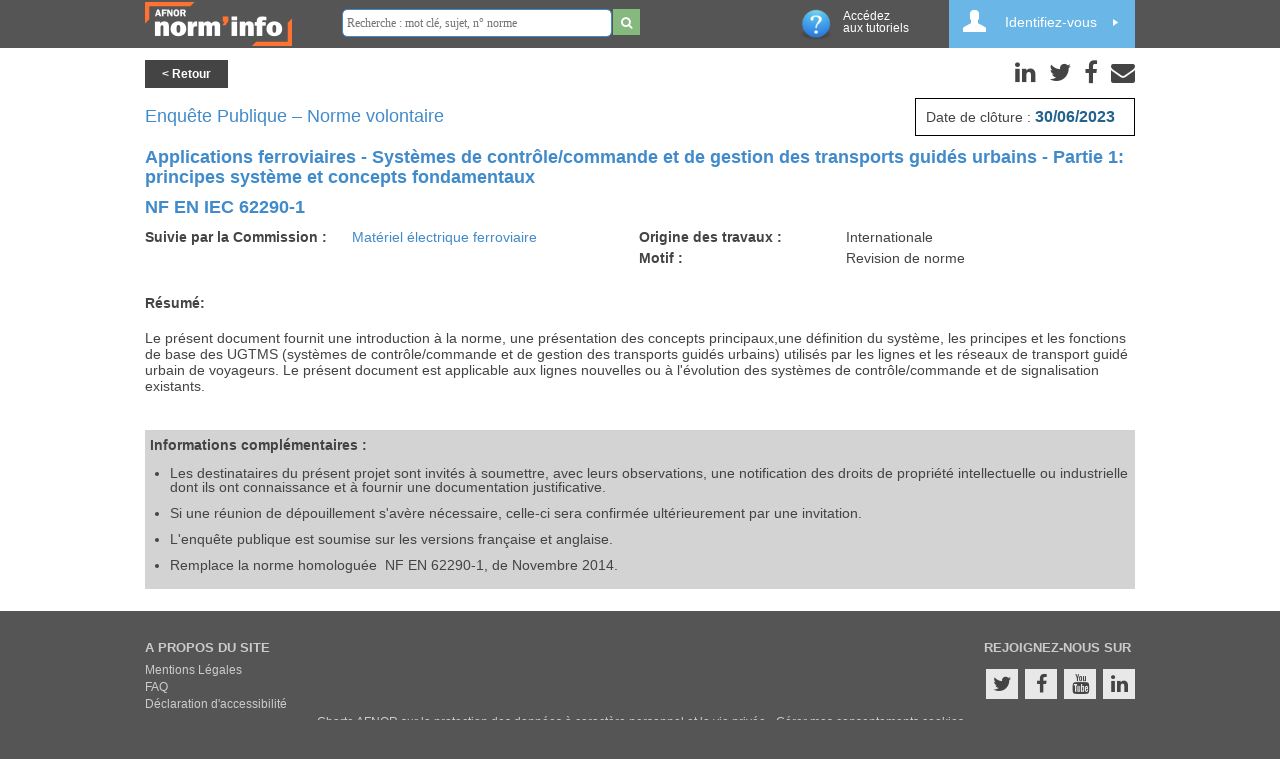

--- FILE ---
content_type: text/html; charset=utf-8
request_url: https://norminfo.afnor.org/consultation/129184
body_size: 15039
content:
<!DOCTYPE html>
<html lang="fr">
<head>
    <meta name="viewport" content="width=device-width, initial-scale=1">
    <meta http-equiv="Content-Type" content="text/html; charset=utf-8" />
    <meta charset="utf-8" />
    <meta name="description" content="Applications ferroviaires - Syst&#232;mes de contr&#244;le/commande et de gestion des transports guid&#233;s urbains - Partie 1: principes syst&#232;me et concepts fondam">
    <title>Consultation NF EN IEC 62290-1</title>


    <meta prefix="og: https://norminfo.afnor.org/" property="og:type" content="website" />
    <meta prefix="og: https://norminfo.afnor.org/" property="og:title" content="Consultation NF EN IEC 62290-1" />
    <meta prefix="og: https://norminfo.afnor.org/" property="og:description" content="Applications ferroviaires - Syst&#232;mes de contr&#244;le/commande et de gestion des transports guid&#233;s urbains - Partie 1: principes syst&#232;me et concepts fondam" />
    <meta prefix="og: https://norminfo.afnor.org/" property="og:image" content="https://norminfo.afnor.org/Content/Images/Logo_Preview_Norminfo.jpg" />
    <meta property="og:image:type" content="image/png" />
    <meta prefix="og: https://norminfo.afnor.org/" property="og:url" content="https://norminfo.afnor.org/consultation/129184" />

    <meta name="twitter:card" content="summary" />
    <meta name="twitter:site" content="Norm'info" />
    <meta name="twitter:domain" content="https://norminfo.afnor.org/consultation/129184" />
    <meta name="twitter:title" content="Consultation NF EN IEC 62290-1" />
    <meta name="twitter:description" content="Applications ferroviaires - Syst&#232;mes de contr&#244;le/commande et de gestion des transports guid&#233;s urbains - Partie 1: principes syst&#232;me et concepts fondam" />

    <link rel="dns-prefetch" href="https://fonts.gstatic.com/" />
    <link rel="preload" href="../fonts/fontawesome-webfont.eot?v=4.6.3" as="font" type="application/vnd.ms-fontobject" crossorigin="anonymous">

    <link type="text/css" href="/Content/animate.css?v=20260112.1" rel="stylesheet" />
<link type="text/css" href="/Content/font-awesome.css?v=20260112.1" rel="stylesheet" />
<link type="text/css" href="/Content/style.css?v=20260112.1" rel="stylesheet" />
<link type="text/css" href="/Content/modal.css?v=20260112.1" rel="stylesheet" />
<link type="text/css" href="/Content/jquery.h5form-2.13.1.css?v=20260112.1" rel="stylesheet" />
<link type="text/css" href="/Content/jquery.cookienotice.css?v=20260112.1" rel="stylesheet" />

    <!--[if lte IE 10]>
    <link type="text/css" href="/Content/style-ie9.css?v=20260112.1" rel="stylesheet" />

    <![endif]-->
    
    
    <link rel="canonical" href="https://norminfo.afnor.org/consultation/129184" />

    <!--[if lte IE 10]>
    <script type="text/javascript" src="/Scripts/modernizr-2.6.2.js?v=20260112.1" /></script>
<script type="text/javascript" src="/Scripts/modernizr-2.8.3.js?v=20260112.1" /></script>

    <![endif]-->
    <link rel="icon" href="/Content/Images/favicon.png" type="image/png" />

    <!-- Google Tag Manager -->

    <script>
    (function (w, d, s, l, i) {
            w[l] = w[l] || []; w[l].push({
                'gtm.start':
                    new Date().getTime(), event: 'gtm.js'
            }); var f = d.getElementsByTagName(s)[0],
                j = d.createElement(s), dl = l != 'dataLayer' ? '&l=' + l : ''; j.async = true; j.src =
                    'https://www.googletagmanager.com/gtm.js?id=' + i + dl; f.parentNode.insertBefore(j, f);
        })(window, document, 'script', 'dataLayer', 'GTM-K7XXSJ5');
    </script>
    <!-- End Google Tag Manager -->
    



</head>
<body>
    <!-- Google Tag Manager (noscript) -->
    <noscript>
        <iframe src="https://www.googletagmanager.com/ns.html?id=GTM-K7XXSJ5"
                height="0"
                width="0"
                style="display:none;
                visibility:hidden"
                title="GoogleTagManager">
        </iframe>
    </noscript>
    <!-- End Google Tag Manager (noscript) -->
    <noscript>
        <div role="alert" id="alert-noscript">
            <strong>Javascript est désactivé dans votre navigateur. Merci de l'activer pour pouvoir naviguer sur ce site.</strong>
        </div>
        <img alt="PiwikUrl" src=//piwik.afnor.org/?idsite=4 style="border:0;" />
    </noscript>
    <div id="notification" data-bind="notify:{}"></div>
    <header>
        

<div class="wrapper clearfix" id="page-login">
    <a href="/">
        <h1 class="logo">
            <img src="/Content/Images/Logo_Norm_Info_Blanc.png" alt="NormInfo" />
        </h1>
    </a>
    <div class="rechercheHeader">
        <div class="input-group">
<form action="/search" method="get">            <input type="text" name="term" placeholder="Recherche : mot clé, sujet, n° norme" />
            <button type="submit" class="search_home small"><i class="fa fa-search small"></i></button>
</form>        </div>
    </div>
        <div id="login" class="mon-compte">
        <div class="login nonconnecte" data-bind="click: openOrCloseMenu,clickBubble: false">
            <span class="ico-profil" data-bind="visible:!isLoading()">
            </span>Identifiez-vous
            <span class="ico-loader" data-bind="visible:isLoading()" style="display:none;">
                <img alt="loader" src="/Content/Images/loader.gif" width="32" height="32" />
            </span>
        </div>
        <div class="mon-compte-parent" style="display:none;" data-bind="visible: isMenuOpen()">
            <div class="mon-compte-login-contenu connexion">
                <div class="contenu contenu-form">
                    <form id="form-log-in" role="form" action="" method="post">
                        <input name="__RequestVerificationToken" type="hidden" value="8uJny9qWgvJkfNelBtOaYC2ur9THKNVP1n-qfJwUrHCcM7hnY2GV0ugLDT7lpr0OijwBFKQC4k_oSFmIlpBBMe8cZ-hqdmd4v4cLMBtsxHo1" />
                        <fieldset>
                            <legend></legend>
                            <ul>
                                <li>
                                    <label for="Username">Email :</label>
                                    <input type="text" name="Username" id="Username" />
                                </li>
                                <li>
                                    <label for="Password">Mot de passe :</label>
                                    <input type="Password" name="Password" id="Password" />
                                </li>
                                <li><button data-bind="click: submitLogin" class="btn btn-vert2">Valider</button></li>
                                <li><a id="btn-register" data-bind="click: showPopupRegister" class="btn btn-rouge2">M'inscrire</a></li>
                                <li>
                                    <a class="lost-password-link" href=http://afnorpass.afnor.org/reset-password-request?returnUrl=https://norminfo.afnor.org/ target=" _blank">Mot de passe oublié?</a>
                                </li>
                            </ul>
                            <input type='hidden' value="https://norminfo.afnor.org/consultation/129184" name="ReturnUrl" />
                        </fieldset>
                    </form>
                </div>
            </div>
        </div>
    </div>

    <div class="modal fade" id="login-modal" role="dialog">
    <div class="modal-dialog">

        <!-- Modal content-->
        <div class="modal-content">

            <div class="modal-header">
                <span class="ico-profil" data-bind="visible:!isLoading()"></span>
                <span class="ico-loader" data-bind="visible:isLoading()"></span>
                Identifiez-vous
            </div>

            <div class="modal-body">
                <form id="contact_form" role="form" action="" method="post">
                    <input name="__RequestVerificationToken" type="hidden" value="XdZXOkzaGsBYFHU4G-sUcvX_u4s23dA6tfQ-WCT738Y5pauiHtodArDvjvrZGXIdbUqy7UFmVoDYUoGrHmwSSbdw8wCRs4vvLuqwg8l0UUg1" />
                    <input type='hidden' name="ReturnUrl" />
                    <input type='hidden' name="caller" />
                    <label for="Username">Email :</label><br />
                    <input type="text" id="Username" style="width:250px; height:30px;" name="Username"><br /><br />
                    <label for="Username">Mot de passe :</label><br />
                    <input type="password" id="Password" style="width:250px; height:30px;" name="Password"><br /><br />
                    <input type="submit" name="login" class="btn btn-vert2" style="width:258px; height:30px; cursor: pointer;" value="Valider">
                </form>
            </div>

            <div class="modal-footer">
                <button type="submit" onclick="showPopupRegister()" class="btn btn-rouge">M'inscrire</button>

                <p><a class="lost-password-link" href=http://afnorpass.afnor.org/reset-password-request?returnUrl=https://norminfo.afnor.org/ target=" _blank">Mot de passe oublié?</a></p>
            </div>
        </div>
    </div>
</div>
    <script type="text/javascript" src="https://www.google.com/recaptcha/api.js?onload=onloadCallback&render=explicit" async defer></script>
<script>
    var widget1;
    var widget2;
    var onloadCallback = function () {
        let inscription = document.getElementById('captchaInscription');
        if (inscription) {
            widget1 = grecaptcha.render(inscription,
                {
                    'sitekey': '6LcF7E4UAAAAAJhRo_vXBJpbZTgOOUJ5bNay7Atx'
                })
        }
        let contact = document.getElementById('captchaStructure');
        if (contact) {
            widget2 = grecaptcha.render(contact,
                {
                    'sitekey': '6LcF7E4UAAAAAJhRo_vXBJpbZTgOOUJ5bNay7Atx'
                })
        }
    }

    function validateStructure() {
        let response = grecaptcha.getResponse(widget2);

        if (response.length == 0) {
            grecaptcha.reset(widget2);
        }
        else {
            $("#form-contact-popup").submit();
        }
    }
    var correctCaptchaStructure = function (response) {
        if (response.length > 0) {
            document.getElementById('captchaStructure').innerHTML = "";
        }
    };
    function validateInscription() {
        let response = grecaptcha.getResponse(widget1);

        if (response.length == 0) {
            grecaptcha.reset(widget1);
        }
        else {
            $("#form-register").submit();
        }
    }
    var correctCaptchaInscription = function (response) {
        if (response.length > 0) {
            document.getElementById('captchaInscription').innerHTML = "";
        }
    };
</script>
<div id="register-popup" class="popup" style="display:none;">
    <a class="top_corner" data-bind="click:closePopup"> ✖ </a>
    <span class="modal-title">Inscription</span>
    <div id="loading-zone" data-bind="visible:isLoading">
        <img alt="loader" src="/Content/Images/loader.gif" width="16" height="16" />
    </div>
    <br />
    <i>
        - Si vous avez déjà un compte sur l'une des applications AFNOR (Boutique, Comités électroniques, ...), vous
        pouvez vous connecter avec les mêmes identifiants
    </i>
    <br />
    <i>- Le mot de passe doit être entre 12 et 30 caractères</i><br />
    <i>- Le mot de passe doit contenir 3 des 4 caractéristiques suivantes : 1 minuscule, 1 Majuscule, 1 chiffre et 1 caractére spécial</i><br />
    <i>- Le mot de passe ne doit pas contenir des informations de l’email, ni le nom ni le prénom de la personne.</i><br />
    <form id="form-register" method="post" role="form" action="">
        <input name="__RequestVerificationToken" type="hidden" value="eBewEME78bay0BqOOTWOr1NIa-_l3CGLU3w8AT_5okorL1GcFBf_Y4KXkRV_F4OJSJLRtRu5luyEqHAdDvrqkSLhannGGjU13OlILxc3yMQ1" />
        <div class="form-group">
            <input type="hidden" id="isMobile" name="isMobile" value="false">
            <label for="civilite" class="label-inscription">Civilité :</label>
            <select class="form-control" id="civilite" name="civilite" type="text">
                <option value="Monsieur">Monsieur</option>
                <option value="Madame">Madame</option>
            </select>
        </div>
        <div class="form-group">
            <label for="nom" class="label-inscription">Nom <span class="requireAsterisk">*</span>:</label>
            <input id="nom" class="form-control" name="Nom" type="text" data-val="true"
                   data-val-required="This field is required." required />
        </div>
        <div class="form-group">
            <label for="prenom" class="label-inscription">Prénom <span class="requireAsterisk">*</span>:</label>
            <input id="prenom" class="form-control" name="Prenom" type="text" required />
        </div>
        <div class="form-group">
            <label for="email" class="label-inscription">Email <span class="requireAsterisk">*</span>:</label>
            <input id="email" class="form-control" name="Email" type="email" required />
        </div>
        <div class="form-group">
            <label for="password" class="label-inscription">Mot de passe <span class="requireAsterisk">*</span>:</label>
            <input type="password" class="form-control" id="password" name="password" required />
        </div>
        <div class="form-group">
            <label for="password" class="label-inscription">Confirmer le mot de passe <span class="requireAsterisk">*</span>:</label>
            <input type="password" class="form-control" id="confirmpassword" name="confirmpassword" required />
        </div>

        <div id="consentementRelanceCommercialAFNORInscription" class="mandatory">
            <input type="checkbox" name="consentementRelanceCommercialAFNORInscription" id="relanceCommercialAFNORInscriptionCheckbox">
            <label for="relanceCommercialAFNORInscriptionCheckbox">J'accepte que AFNOR traite mes données personnelles collectées afin de m'adresser des informations commerciales</label>
        </div>
        <div id="consentementRelanceCommercialAutreInscription" class="mandatory">
            <input type="checkbox" name="consentementRelanceCommercialAutreInscription" id="relanceCommercialAutreInscriptionCheckbox">
            <label for="relanceCommercialAutreInscriptionCheckbox">
                J'accepte que mes données personnelles collectées soient partagées avec les autres entités membres du Groupe AFNOR AFNOR Certification, AFNOR Competences, AFNOR Developpement, AFNOR International afin de leur permettre de m'adresser des informations commerciales.
            </label>
        </div>
        <div id="consentementCharteInscription" class="mandatory">
            <input type="checkbox" name="consentementCharteInscription" id="charteInscriptionCheckbox">
            <label for="charteInscriptionCheckbox"><span class="requireAsterisk">*</span> J'ai pris connaissance de <a href="http://afnorpass.afnor.org/charte?code=AFNOR" target="_blank" rel="noopener noreferrer">la charte relative à la protection des données à caractère personnel et à la vie privée AFNOR.</a></label>
        </div>
        <p>&nbsp;</p>
        <div id="traitementdonnees">
            <strong>
                Le traitement des données à caractère personnel est nécessaire à l’examen de votre demande, et le cas échéant à l’envoi d’informations commerciales.
                <br />
                Conformément à la réglementation européenne en vigueur, vous disposez de droits d’accès, de rectification, d’effacement, de retrait de consentement, de limitation de traitement, d’opposition au traitement et de portabilité concernant vos données.
                <br />
                <a href="https://www.afnor.org/dpo/" target="_blank" rel="noopener noreferrer">Ces droits peuvent être exercés en adressant un message au DPO AFNOR</a>
                <br />
                Toutes les informations détaillées sur l’usage de vos données et l’exercice de vos droits figurent dans <a href="http://afnorpass.afnor.org/charte?code=AFNOR" target="_blank" rel="noopener noreferrer">la charte relative à la protection des données à caractère personnel et à la vie privée</a>
            </strong>
        </div>
        <p>&nbsp;</p>
        <div class="mandatory">
            <span class="requireAsterisk">*</span> Champs obligatoires
        </div>
        <p>&nbsp;</p>
        <div class="clearfix hidden form-group">
            <!--Catcha invisible-->
            <input type="hidden" id="CaptchaControl_input" name="CaptchaControl_input" value="captchaInscription">
            <input type="hidden" id="LBD_VCID_CaptchaControl" name="LBD_VCID_CaptchaControl" value="6LcF7E4UAAAAAJhRo_vXBJpbZTgOOUJ5bNay7Atx">
            <input type="hidden" id="verifCaptcha" name="verifCaptcha" value="" />
        </div>
        <div class="g-recaptcha" data-sitekey="6LcF7E4UAAAAAJhRo_vXBJpbZTgOOUJ5bNay7Atx" data-callback="correctCaptchaInscription">
            <p style="color:red;" id="captchaInscription"></p>
        </div>
        <p>&nbsp;</p>
        <div class="form-group">
            <button type="button" id="submit-register" class="btn btn-centre" onclick="validateInscription()">S'enregister</button>
        </div>

        <div class="validation-summary-valid" data-valmsg-summary="true">
            <ul><li style="display:none"></li></ul>
        </div>
    </form>
</div>
    <div id="RGPD-popup" class="popup" style="display:none;">
    <a class="top_corner" id="popup-close"> &#10006; </a>
    <h2>Mentions Legales</h2>

    <div class="modal-content">
        <div class="modal-body" style="margin-top:15px">
            <div style="margin-left:5px; margin-right: 40px">
                <input type="checkbox" name="consentementCharteMentions" id="consentementCharteMentionsCheckbox">
                <label for="consentementCharteMentionsCheckbox">
                    <span class="requireAsterisk">*</span>
                    J'ai pris connaissance de <a href="http://afnorpass.afnor.org/charte?code=AFNOR" target="_blank" rel="noopener noreferrer">la charte relative à la protection des données à caractère personnel et à la vie privée AFNOR</a>
                    ainsi que <a href="/mentions-legales" target="_blank">les mentions legales du site</a>
                </label>
            </div>
        </div>
        <div class="modal-footer">
            <div class="form-group">
                <div class="">
                    <button id="acceptLegalNotices" type="submit" class="btn btn-centre contact-RGPD-disablebutton" data-bind="transferRGPDChoice">Valider</button>
                </div>
            </div>
        </div>
    </div>
</div>

    <a class="tuto" data-bind="attr: { href: 'https://www.youtube.com/playlist?list=PLSn_tm7y6inEYPUT-oFmMu5yzmVHvFxVU', target: '_blank', title: 'Acc&#233;dez aux tutoriels' }">
        <img src="/Content/Images/ico-info.png" alt="tutoriels" /><p class="tutolink">Acc&#233;dez&nbsp aux tutoriels</p>
    </a>
</div>
    </header>
    <div id="page" class="container body-content">
        
<div id="consultation-page" class="ligne ligne-blanc clearfix">
    <div class="wrapper">
        <div class="clearfix">
            <ul class="ico">
                <li>
                    <a class="linkedin-share-button" id="linkedin-consultation-haut" href="https://www.linkedin.com/shareArticle?mini=true&amp;url=https://norminfo.afnor.org/consultation/129184">
                        <i alt="LinkedIn" class="fa fa-linkedin"></i>
                        <span class="partage-tooltip">Partager sur Linkedin</span>
                    </a>
                </li>
                <li>
                    <a class="twitter-share-button" id="twitter-consultation-haut" href="https://twitter.com/intent/tweet?url=https://norminfo.afnor.org/consultation/129184">
                        <i alt="Twitter" class="fa fa-twitter"></i>
                        <span class="partage-tooltip">Partager sur Twitter</span>
                    </a>
                </li>
                <li>

                    <a class="facebook-share-button" id="facebook-consultation-haut" href="https://www.facebook.com/sharer.php?u=https://norminfo.afnor.org/consultation/129184">
                        <i alt="Facebook" class="fa fa-facebook"></i>
                        <span class="partage-tooltip">Partager sur Facebook</span>
                    </a>
                </li>
                <li>
                    <div class="">
                        <a class="email-share-button" id="email-consultation-haut" href="mailto:?subject=NF EN IEC 62290-1 - Donnez votre avis !&body=Les normes de demain se préparent aujourd’hui, mais pas sans vous !%0AFaites entendre votre voix en répondant à l’enquête suivante :%0A https://norminfo.afnor.org/consultation/129184&url=https://norminfo.afnor.org/consultation/129184">
                            <i alt="Mail" class="fa fa-envelope"></i>
                            <span class="partage-tooltip">Partager par Email</span>
                        </a>
                    </div>
                </li>
            </ul>
            <a class="btn btn-noir" role="button" onclick="window.history.back()">&lt; Retour</a>
        </div><!-- clearfix -->
        <div class="presentation">
            <div class="infos-btn-droite clearfix">
                <div class="info-consultation-head">
                    <div class="info-consultation-head-left">
                        <h2 class="font-weight2">Enqu&#234;te Publique  – Norme volontaire</h2>
                    </div>
                    
                    <div class="info-consultation-head-right">
                        <span class="libelle libelle-head">Date de clôture : </span><span class="cloture">30/06/2023</span>
                    </div>
                </div>
                <h2>Applications ferroviaires - Syst&#232;mes de contr&#244;le/commande et de gestion des transports guid&#233;s urbains - Partie 1: principes syst&#232;me et concepts fondamentaux</h2>
                <h2>NF EN IEC 62290-1</h2>
                <table class="consultation-info col-titre-contenu horizontal-list" aria-label="consultation-info" summary="consultationInfo">
                    <tr class="consultation-titre">
                        <td class="titre">Suivie par la Commission : </td>
                        <td class="contenu"><a class="link-blue" href="/Structure?id=2662">Mat&#233;riel &#233;lectrique ferroviaire</a></td>
                                                <td class="titre">Origine des travaux : </td>
                        <td class="contenu">Internationale</td>
                    </tr>
                    <tr class="consultation-titre">
                        <td class="titre">&nbsp;</td>
                        <td class="contenu">&nbsp;</td>
                                                <td class="titre">Motif : </td>
                        <td class="contenu">Revision de norme</td>
                    </tr>
                    <tr>
                        <td colspan="4"><p></p></td>
                    </tr>
                                        <tr class="consultation-titre">
                        <td class="titre" colspan="4">Résumé:</td>
                    </tr>
                    <tr class="consultation-titre">
                        <td class="contenu" colspan="4">
                            <div class="contenu summary">
                                <p style="white-space: pre-line" id="summary-text" data-bind=" css: { hide_part: ISHidden() }">
                                    Le pr&#233;sent document fournit une introduction &#224; la norme, une pr&#233;sentation des concepts principaux,une d&#233;finition du syst&#232;me, les principes et les fonctions de base des UGTMS (syst&#232;mes de contr&#244;le/commande et de gestion des transports guid&#233;s urbains) utilis&#233;s par les lignes et les r&#233;seaux de transport guid&#233; urbain de voyageurs. Le pr&#233;sent document est applicable aux lignes nouvelles ou &#224; l&#39;&#233;volution des syst&#232;mes de contr&#244;le/commande et de signalisation existants.
                                </p>
                                <a type="button" class="btn voirplus" style="display: inline-block;"
                                   data-bind="visible: ISHidden(), click: toggleDisplaySummary()">
                                    Voir plus <i alt="Voir plus" class=" fa fa-angle-double-down"></i>
                                </a>
                                <a class="btn voirmoins" style="display: inline-block;"
                                   data-bind="visible: ISExpanded(), click: toggleDisplaySummary()">
                                    Voir moins
                                    <i alt="Voir moins" class="fa fa-angle-double-up"></i>
                                </a>
                            </div>
                        </td>
                    </tr>
                                        <tr>
                        <td colspan="4"><p></p></td>
                    </tr>
                    <tr class="consultation-titre infos-compl-detail">
                        <td class="titre" colspan="4">Informations complémentaires :</td>
                    </tr>
                    <tr class="consultation-titre infos-compl-detail">
                        <td class="contenu" colspan="4">
                            <ul class="infos-complementaires-list">
                                <li><p>Les destinataires du présent projet sont invités à soumettre, avec leurs observations, une notification des droits de propriété intellectuelle ou industrielle dont ils ont connaissance et à fournir une documentation justificative.</p></li>
                                <li><p>Si une réunion de dépouillement s'avère nécessaire, celle-ci sera confirmée ultérieurement par une invitation.</p>
</li>
                                <li><p>L'enquête publique est soumise sur les versions française et anglaise.</p>
</li>
                                <li><p>Remplace la norme homologuée  NF EN 62290-1, de Novembre 2014.</p>
</li>
                            </ul>
                        </td>
                    </tr>
                                    </table>
            </div><!-- infos-btn-droite -->
        </div>

    </div><!-- wrapper -->
    <!--formulaire de contact-->
    

<div id="contact-popup" class="popup" style="display:none;">

    <a class="top_corner" id="popup-close"> &#10006; </a>

    <h2>Je veux en savoir plus</h2>

    <form id="form-contact-popup" method="post" action="" role="form">
        <input name="__RequestVerificationToken" type="hidden" value="A5778A3xw4sPbXlTYwN2sn0pcOnZG79lByvSVwt9DyGDgGZB_RggXGJecgTcFUILHcGe26Xm0xkO_a2e4CZCXuW-K_vUSh6Y8nBk02hNj0E1" />
        <input type="hidden" id="CommissionID" name="CommissionID" value="2662">
        <div class="form-group">
            <label for="civilite" class="label-inscription">Civilite <span class="requireAsterisk">*</span> :</label>
            <select class="form-control" id="civilite" name="civilite" type="text">
                <option value="Monsieur">Monsieur</option>
                <option value="Madame">Madame</option>
            </select>
        </div>
        <div class="form-group">
            <label for="nom" class="label-inscription">Nom <span class="requireAsterisk">*</span> :</label>
            <input id="nom" class="form-control" name="nom" type="text" value="" required />
        </div>
        <div class="form-group">
            <label for="prenom" class="label-inscription">Prénom <span class="requireAsterisk">*</span> :</label>
            <input id="prenom" class="form-control" name="prenom" type="text" value="" required />
        </div>
        <div class="form-group">
            <label for="email" class="label-inscription">Email <span class="requireAsterisk">*</span> :</label>
            <input id="email" class="form-control" name="email" type="email" value="" required />
        </div>
        <div class="form-group">
            <label for="telephone" class="label-inscription">Téléphone<span class="requireAsterisk">*</span> :</label>
            <input id="telephone" type="text" name="telephone" class="form-control" required>
        </div>
        <div class="form-group">
            <label for="fonction" class="label-inscription">Fonction :</label>
            <input id="fonction" class="form-control" name="fonction" type="text">
        </div>
        <div class="form-group">
            <label for="societe" class="label-inscription">Société / Organisme  :</label>
            <input id="societe" class="form-control" name="societe" type="text" />
        </div>
        <div class="form-group">
            <label for="adresse" class="label-inscription">Adresse :</label>
            <input id="adresse" class="form-control" name="adresse" type="text" />
        </div>
        <div class="form-group">
            <label for="codePostal" class="label-inscription">Code postal :</label>
            <input id="codePostal" class="form-control" name="codePostal" type="text" />
        </div>
        <div class="form-group">
            <label for="ville" class="label-inscription">Ville :</label>
            <input id="ville" class="form-control" name="ville" type="text" />
        </div>
        <div class="form-group">
            <label for="pays" class="label-inscription">Pays :</label>
            <input id="pays" class="form-control" name="pays" type="text" />
        </div>
        <div class="form-group">
            <label for="commentaires" class="label-inscription">Objet de votre demande<span class="requireAsterisk">*</span> :</label>
            <textarea id="commentaires" name="commentaires" class="form-control" rows="3" maxlength="3750" required></textarea>
            <input type="hidden" id="item-reference" name="reference" value="NF EN IEC 62290-1" />
        </div>
        <p>&nbsp;</p>
        <div id="RGPDCheckboxesContact" style="display: ">
            <div id="consentementRelanceCommercialAFNORContact" class="mandatory">
                <input type="checkbox" name="consentementRelanceCommercialAFNORContact" id="relanceCommercialAFNORContactCheckbox">
                <label for="relanceCommercialAFNORContactCheckbox">J'accepte que AFNOR traite mes données personnelles collectées afin de m'adresser des informations commerciales</label>
            </div>
            <div id="consentementRelanceCommercialAutreContact" class="mandatory">
                <input type="checkbox" name="consentementRelanceCommercialAutreContact" id="relanceCommercialAutreContactCheckbox">
                <label for="relanceCommercialAutreContactCheckbox">
                    J'accepte que mes données personnelles collectées soient partagées avec les autres entités membres du Groupe AFNOR AFNOR Certification, AFNOR Competences, AFNOR Developpement, AFNOR International afin de leur permettre de m'adresser des informations commerciales.
                </label>
            </div>
            <div id="consentementCharteContact" class="mandatory">
                <input type="checkbox" name="consentementCharteContact" id="charteContactCheckbox">
                <label for="charteContactCheckbox"><span class="requireAsterisk">*</span>J'ai pris connaissance de <a href="http://afnorpass.afnor.org/charte?code=AFNOR" target="_blank" rel="noopener noreferrer">la charte relative à la protection des données à caractère personnel et à la vie privée AFNOR.</a></label>
            </div>
            <p>&nbsp;</p>
            <div id="traitementdonnees">
                <strong>
                    Le traitement des données à caractère personnel est nécessaire à l’examen de votre demande, et le cas échéant à l’envoi d’informations commerciales.
                    <br />
                    Conformément à la réglementation européenne en vigueur, vous disposez de droits d’accès, de rectification, d’effacement, de retrait de consentement, de limitation de traitement, d’opposition au traitement et de portabilité concernant vos données.
                    <br />
                    <a href="https://www.afnor.org/dpo/" target="_blank" rel="noopener noreferrer">Ces droits peuvent être exercés en adressant un message au DPO AFNOR</a>
                    <br />
                    Toutes les informations détaillées sur l’usage de vos données et l’exercice de vos droits figurent dans <a href="http://afnorpass.afnor.org/charte?code=AFNOR" target="_blank" rel="noopener noreferrer">la charte relative à la protection des données à caractère personnel et à la vie privée</a>
                </strong>
            </div>
        </div>
        <p>&nbsp;</p>
        <div class="mandatory">
            <span class="requireAsterisk">*</span> Champs obligatoires
        </div>
        <div class="clearfix hidden form-group">
            <!--Captcha invisible-->
            <input type="hidden" id="CaptchaControl_input" name="CaptchaControl_input" value="captchaStructure">
            <input type="hidden" id="LBD_VCID_CaptchaControl" name="LBD_VCID_CaptchaControl" value="6LcF7E4UAAAAAJhRo_vXBJpbZTgOOUJ5bNay7Atx">
            <input type="hidden" id="verifCaptcha" name="verifCaptcha" value="" />
        </div>
        <p>&nbsp;</p>
        <div class="g-recaptcha" data-sitekey="6LcF7E4UAAAAAJhRo_vXBJpbZTgOOUJ5bNay7Atx" data-callback="correctCaptchaStructure"></div>
        <p style="color:red;" id="captchaStructure"></p>
        <input type="button" id="submit-contact" class="btn btn-centre" onclick="validateStructure()" value="Envoyer" />
    </form>
</div>
    <div id="transfer-popup" class="popup" style="display:none">
    <a class="top_corner" id="popup-close"> &#10006; </a>
    <h2>Faire suivre cette page</h2>
    <br /><br />
    <form id="form-transfer" method="post" action="" role="form">
        <input name="__RequestVerificationToken" type="hidden" value="cmkMg4BBZA40CdTJNcIT01lJphOCUdP5TyNK71q1hDu5P-DOmAKBu2WobrsYMkD7N8qjRB6Otg3QeeskDsuPgfg1kaq6ffpowjORm-IJHY01" />
        <div class="form-group">
            <label for="emailFrom" class="label-inscription">Votre e-mail : <span class="requireAsterisk">*</span> :</label>
            <input id="emailFrom" class="form-control" name="emailFrom" type="text" value="" required />
        </div>
        <br />

        <div class="form-group">
            <label for="nomFrom" class="label-inscription">Votre Nom : <span class="requireAsterisk">*</span> :</label>
            <input id="nomFrom" class="form-control" name="nomFrom" type="text" value="" required />
        </div>
        <br />

        <div class="form-group">
            <label for="prenomFrom" class="label-inscription">Votre Prenom : <span class="requireAsterisk">*</span> :</label>
            <input id="prenomFrom" class="form-control" name="prenomFrom" type="text" value="" required />
        </div>
        <br />

        <div class="form-group">
            <label for="emailTo" class="label-inscription">E-mail du destinataire : <span class="requireAsterisk">*</span> :</label>
            <input id="emailTo" class="form-control" name="EmailTo" type="email" required />
        </div>
        <br />
        <div class="form-group">
            <label for="message" class="label-inscription">Message : </label>
            <textarea id="message" class="form-control" name="message" type="text" placeholder="Ajoutez un message personnalisé ici..."></textarea>
        </div>
        <br />
        <div class="form-group">
            <p>
                <i>
                    Ajoutez un message personnalisé à faire figurer dans l'e-mail(optionnel). Le lien vers la page
                    courante apparaîtra directement dans l'e-mail reçu par le destinataire
                </i>
            </p>
        </div>
        <br />

        <input type="hidden" id="moduleID" class="form-control" name="moduleID" value="129184" />
        <input type="hidden" id="moduleName" class="form-control" name="moduleName" value="consultation" />
        <input type="hidden" id="term" class="form-control" name="term" />
        <input type="hidden" id="request" class="form-control" name="request" value="https://norminfo.afnor.org/consultation/129184" />
        <button id="submit-partager" class="btn btn-centre" type="submit">Envoyer</button>
    </form>
</div>
</div><!-- ligne -->

        <footer>
    <div id="footer" class="wrapper clearfix">
        <div class="bloc bloc-gauche">
            <h4>A PROPOS DU SITE</h4>
            <ul>
                <li><a href="/mentions-legales">Mentions L&#233;gales</a></li>
                <li><a href="/faq">FAQ</a></li>
                <li><a href="/declaration-accessibilite">D&#233;claration d&#39;accessibilit&#233;</a></li>
            </ul>
        </div>

        <div class="bloc bloc-centre">
        </div>
        <div class="bloc bloc-droit">
            <h4>REJOIGNEZ-NOUS SUR</h4>
            <ul class="social">
                <li><a href="https://twitter.com/afnor" target="_blank" rel="noopener noreferrer"><i alt="Twitter" class="fa fa-twitter"></i></a></li>
                <li><a href="https://www.facebook.com/GroupeAFNOR/" target="_blank" rel="noopener noreferrer"><i alt="Facebook" class="fa fa-facebook"></i></a></li>
                <li><a href="https://www.youtube.com/user/afnor" target="_blank" rel="noopener noreferrer"><i alt="Google +" class="fa fa-youtube"></i></a></li>
                <li><a href="https://fr.linkedin.com/company/afnor" target="_blank" rel="noopener noreferrer"><i alt="LinkedIn" class="fa fa-linkedin"></i></a></li>
            </ul>
        </div>
        

<div id="contact-webmaster-popup" class="popup" style="display:none">
    <a class="top_corner"> &#10006; </a>
    <h2>Contacter le webmaster</h2>

    <form id="form-contact-webmaster" method="post" action="" role="form">
        <input name="__RequestVerificationToken" type="hidden" value="BUwAkJKrwg0uyoLMny_Iu-BuBi6GbE7Gi7xs5b88aL9eBqVwAgOtIIEHL9YFEUj3UJspZDzzNVfT9q3mUh9FWbsj5ErhEiYYluL8p5sa7vo1" />
        <div class="form-group">
            <label for="nom" class="label-inscription">Nom <span class="requireAsterisk">*</span> :</label>
            <input id="nom" class="form-control" name="nom" type="text" value="" required />
        </div>
        <div class="form-group">
            <label for="prenom" class="label-inscription">Prénom<span class="requireAsterisk">*</span> :</label>
            <input id="prenom" class="form-control" name="prenom" type="text" value="" required />
        </div>
        <div class="form-group">
            <label for="societe" class="label-inscription">Société / Organisme  :</label>
            <input id="societe" class="form-control" name="societe" type="text" />
        </div>
        <div class="form-group">
            <label for="email" class="label-inscription">Email <span class="requireAsterisk">*</span> :</label>
            <input id="email" class="form-control" name="email" type="email" required value="" />
        </div>
        <div class="form-group">
            <label for="telephone" class="label-inscription">Téléphone:</label>
            <input type="text" class="form-control" name="telephone" id="telephone" />
        </div>
        <div class="form-group">
            <label for="commentaires" class="label-inscription">Message :</label>
            <textarea id="message" name="message" class="form-control" rows="3"></textarea>
        </div>

        <div id="RGPDCheckboxesWebmaster" style="display: ">
            <div id="consentementRelanceCommercialAFNORWebmaster" class="mandatory">
                <input type="checkbox" name="consentementRelanceCommercialAFNORWebmaster" id="relanceCommercialAFNORWebmasterCheckbox">
                <label for="relanceCommercialAFNORWebmasterCheckbox">J'accepte que AFNOR traite mes données personnelles collectées afin de m'adresser des informations commerciales</label>
            </div>
            <div id="consentementRelanceCommercialAutreWebmaster" class="mandatory">
                <input type="checkbox" name="consentementRelanceCommercialAutreWebmaster" id="relanceCommercialAutreWebmasterCheckbox">
                <label for="relanceCommercialAutreWebmasterCheckbox">
                    J'accepte que mes données personnelles collectées soient partagées avec les autres entités membres du Groupe AFNOR AFNOR Certification, AFNOR Competences, AFNOR Developpement, AFNOR International afin de leur permettre de m'adresser des informations commerciales.
                </label>
            </div>
            <div id="consentementCharteWebmaster" class="mandatory">
                <input type="checkbox" name="consentementCharteWebmaster" id="charteWebmasterCheckbox">
                <label for="charteWebmasterCheckbox"><span class="requireAsterisk">*</span>J'ai pris connaissance de <a href="http://afnorpass.afnor.org/charte?code=AFNOR" target="_blank" rel="noopener noreferrer">la charte relative à la protection des données à caractère personnel et à la vie privée AFNOR.</a></label>
            </div>
        </div>

        <div class="mandatory">
            <span class="requireAsterisk">*</span> Champs obligatoires
        </div>
        <p>&nbsp;</p>
        <div id="traitementdonnees">
            <strong>
                Le traitement des données à caractère personnel est nécessaire à l’examen de votre demande, et le cas échéant à l’envoi d’informations commerciales.
                <br />
                Conformément à la réglementation européenne en vigueur, vous disposez de droits d’accès, de rectification, d’effacement, de retrait de consentement, de limitation de traitement, d’opposition au traitement et de portabilité concernant vos données.
                <br />
                <a href="https://www.afnor.org/dpo/" target="_blank" rel="noopener noreferrer">Ces droits peuvent être exercés en adressant un message au DPO AFNOR</a>
                <br />
                Toutes les informations détaillées sur l’usage de vos données et l’exercice de vos droits figurent dans <a href="http://afnorpass.afnor.org/charte?code=AFNOR" target="_blank" rel="noopener noreferrer">la charte relative à la protection des données à caractère personnel et à la vie privée</a>
            </strong>
        </div>
        <button id="submit-contact-webmaster" class="btn btn-centre" type="submit">Envoyer</button>
    </form>
</div>
<!-- Popup Validation -->
<div id="validation-contact-popup" class="dialog-popup" style="display:none;">
    <h2 class="dialog-popup-title">Merci de votre participation</h2>

    <div class="dialog-popup-text">
        <p>Votre message a bien été envoyé au <a class="link" href="mailto:webmasternorminfo@afnor.org">webmasternorminfo@afnor.org</a></p>
        <p>Nous reviendrons vers vous prochainement pour vous apporter les éléments de réponse.</p>
    </div>

    <button class="btn dialog-popup-rightBtn" id="validation-contact-popup-ok">OK</button>
</div>
    </div>
    <div id="footerCharte" class="wrapper clearfix" style="text-align:center">
        <a href="https://afnorpass.afnor.org/charte?code=GROUPE_AFNOR" target=_blank rel="noopener noreferrer">Charte AFNOR sur la protection des données à caractère personnel et la vie privée</a>
        - <a href=javascript:Didomi.preferences.show()>Gérer mes consentements cookies</a>
    </div>
</footer>
    </div>
    <script type="text/javascript" src="/Scripts/jquery-2.2.4.js?v=20260112.1" /></script>
<script type="text/javascript" src="/Scripts/jquery-3.7.1.js?v=20260112.1" /></script>
<script type="text/javascript" src="/Scripts/libs/jquery-ui-1.13.3.custom/jquery-ui.min.js?v=20260112.1" /></script>
<script type="text/javascript" src="/Scripts/jquery.h5form-2.13.1.min.js?v=20260112.1" /></script>

    <script type="text/javascript" src="/Scripts/knockout-3.5.1.debug.js?v=20260112.1" /></script>
<script type="text/javascript" src="/Scripts/knockout-postbox.min.js?v=20260112.1" /></script>
<script type="text/javascript" src="/Scripts/knockout.mapping.js?v=20260112.1" /></script>

    <script type="text/javascript" src="/Scripts/libs/jquery.noty/jquery.noty.packaged.min.js?v=20260112.1" /></script>
<script type="text/javascript" src="/Scripts/libs/jquery.noty/jquery.noty.manormalisationtheme.js?v=20260112.1" /></script>
<script type="text/javascript" src="/Scripts/libs/bpopup/jquery.bpopup.min.js?v=20260112.1" /></script>
<script type="text/javascript" src="/JsModules/Common/header.js?v=20260112.1" /></script>
<script type="text/javascript" src="/JsModules/Common/footer.js?v=20260112.1" /></script>
<script type="text/javascript" src="/JsModules/Global/global.js?v=20260112.1" /></script>
<script type="text/javascript" src="/Scripts/bootstrap.min.js?v=20260112.1" /></script>


    
    <script type="text/javascript" src="/JsModules/Consultation/consultation.js?v=20260112.1" /></script>

    <script type="text/javascript" src="/Scripts/libs/jqueryfileupload/js/jquery.iframe-transport.js?v=20260112.1" /></script>
<script type="text/javascript" src="/Scripts/libs/jqueryfileupload/js/jquery.fileupload.js?v=20260112.1" /></script>

    <script id="vm-data" type="application/json" class="script-server-data">
        {"ID":129184,"Titre":"Applications ferroviaires - Systèmes de contrôle/commande et de gestion des transports guidés urbains - Partie 1: principes système et concepts fondamentaux","DateCloture":"30/06/2023","Reference":"NF EN IEC 62290-1","CommissionLibelle":"Matériel électrique ferroviaire","CommissionID":"2662","CommissionCode":"BNF/AFNOR-CEF/UF9","CommissionNiveau":66,"DateDepouillement":null,"Secretaire":{"ID":408922791,"CommissionID":2662,"Mail":"ioan.luca@lebnf.fr","Nom":"LUCA","Prenom":"IOAN","Type":"SEC","Civilite":"M","LibPM":"BNF","IDPM":"5000","TypologiePM":"Bureau de normalisation (BN)","IDPP":942402,"IDPPNORMANN":19666,"CatInteret":"Secrétaire","LibPMApp":"BNF","LibType":"M_SEC","Service":null,"CatOrdre":0},"ConsultationTypeID":3,"ConsultationSousTypeID":4,"ConsultationSousType":"System.Data.Entity.DynamicProxies.ConsultationSousType_D152E5B406202FCCF0D6BC2280C3BE8F9FE65001A8DD8CA6BA2BDD9931D0C114","StatutConsultationID":9,"ConsultationModeID":2,"NormeID":203283,"HasDocSuiteDonnee":false,"FiliereNorme":"Internationale","Motif":"Revision de norme","IsEnLigne":false,"MailContact":null,"Origine":null,"Resume":"Le présent document fournit une introduction à la norme, une présentation des concepts principaux,une définition du système, les principes et les fonctions de base des UGTMS (systèmes de contrôle/commande et de gestion des transports guidés urbains) utilisés par les lignes et les réseaux de transport guidé urbain de voyageurs. Le présent document est applicable aux lignes nouvelles ou à l'évolution des systèmes de contrôle/commande et de signalisation existants.","InfosComplementaires":["&lt;p&gt;Les destinataires du présent projet sont invités à soumettre, avec leurs observations, une notification des droits de propriété intellectuelle ou industrielle dont ils ont connaissance et à fournir une documentation justificative.&lt;/p&gt;","&lt;p&gt;Si une réunion de dépouillement s'avère nécessaire, celle-ci sera confirmée ultérieurement par une invitation.&lt;/p&gt;","&lt;p&gt;L'enquête publique est soumise sur les versions française et anglaise.&lt;/p&gt;","&lt;p&gt;Remplace la norme homologuée &#160;NF EN 62290-1, de Novembre 2014.&lt;/p&gt;"],"LibelleType":"Enquête Publique  - Norme volontaire","QuestionnaireVocazaID":0,"HasUserQuestinnaire":false,"HasUserAlreadyCommentedOnline":false,"HasUserAlreadyCommentedOffline":false,"HasUserNeverCommented":true,"HasUserAlreadyRespondedQuestionnaire":false,"UrlNormeBoutique":"https://www.boutique.afnor.org/fr-fr/resultats?Keywords=NF EN IEC 62290-1","CommentaireGeneral":null,"AvisGeneral":null,"NbCommentairesUser":0,"HasFrenchDocument":true,"HasEnglishDocument":true,"HasDocsComplementaires":false,"IsCommentairesPublics":false,"IsPublic":true,"Enjeux":null,"UserIsPartiePrennante":false,"UserIsInListeDiffusion":false,"QuestionnaireVocazaURL":null,"LienHTML":null}
    </script>

</body>
</html>

--- FILE ---
content_type: text/html; charset=utf-8
request_url: https://www.google.com/recaptcha/api2/anchor?ar=1&k=6LcF7E4UAAAAAJhRo_vXBJpbZTgOOUJ5bNay7Atx&co=aHR0cHM6Ly9ub3JtaW5mby5hZm5vci5vcmc6NDQz&hl=en&v=PoyoqOPhxBO7pBk68S4YbpHZ&size=normal&anchor-ms=20000&execute-ms=30000&cb=5q2itonuc04w
body_size: 49610
content:
<!DOCTYPE HTML><html dir="ltr" lang="en"><head><meta http-equiv="Content-Type" content="text/html; charset=UTF-8">
<meta http-equiv="X-UA-Compatible" content="IE=edge">
<title>reCAPTCHA</title>
<style type="text/css">
/* cyrillic-ext */
@font-face {
  font-family: 'Roboto';
  font-style: normal;
  font-weight: 400;
  font-stretch: 100%;
  src: url(//fonts.gstatic.com/s/roboto/v48/KFO7CnqEu92Fr1ME7kSn66aGLdTylUAMa3GUBHMdazTgWw.woff2) format('woff2');
  unicode-range: U+0460-052F, U+1C80-1C8A, U+20B4, U+2DE0-2DFF, U+A640-A69F, U+FE2E-FE2F;
}
/* cyrillic */
@font-face {
  font-family: 'Roboto';
  font-style: normal;
  font-weight: 400;
  font-stretch: 100%;
  src: url(//fonts.gstatic.com/s/roboto/v48/KFO7CnqEu92Fr1ME7kSn66aGLdTylUAMa3iUBHMdazTgWw.woff2) format('woff2');
  unicode-range: U+0301, U+0400-045F, U+0490-0491, U+04B0-04B1, U+2116;
}
/* greek-ext */
@font-face {
  font-family: 'Roboto';
  font-style: normal;
  font-weight: 400;
  font-stretch: 100%;
  src: url(//fonts.gstatic.com/s/roboto/v48/KFO7CnqEu92Fr1ME7kSn66aGLdTylUAMa3CUBHMdazTgWw.woff2) format('woff2');
  unicode-range: U+1F00-1FFF;
}
/* greek */
@font-face {
  font-family: 'Roboto';
  font-style: normal;
  font-weight: 400;
  font-stretch: 100%;
  src: url(//fonts.gstatic.com/s/roboto/v48/KFO7CnqEu92Fr1ME7kSn66aGLdTylUAMa3-UBHMdazTgWw.woff2) format('woff2');
  unicode-range: U+0370-0377, U+037A-037F, U+0384-038A, U+038C, U+038E-03A1, U+03A3-03FF;
}
/* math */
@font-face {
  font-family: 'Roboto';
  font-style: normal;
  font-weight: 400;
  font-stretch: 100%;
  src: url(//fonts.gstatic.com/s/roboto/v48/KFO7CnqEu92Fr1ME7kSn66aGLdTylUAMawCUBHMdazTgWw.woff2) format('woff2');
  unicode-range: U+0302-0303, U+0305, U+0307-0308, U+0310, U+0312, U+0315, U+031A, U+0326-0327, U+032C, U+032F-0330, U+0332-0333, U+0338, U+033A, U+0346, U+034D, U+0391-03A1, U+03A3-03A9, U+03B1-03C9, U+03D1, U+03D5-03D6, U+03F0-03F1, U+03F4-03F5, U+2016-2017, U+2034-2038, U+203C, U+2040, U+2043, U+2047, U+2050, U+2057, U+205F, U+2070-2071, U+2074-208E, U+2090-209C, U+20D0-20DC, U+20E1, U+20E5-20EF, U+2100-2112, U+2114-2115, U+2117-2121, U+2123-214F, U+2190, U+2192, U+2194-21AE, U+21B0-21E5, U+21F1-21F2, U+21F4-2211, U+2213-2214, U+2216-22FF, U+2308-230B, U+2310, U+2319, U+231C-2321, U+2336-237A, U+237C, U+2395, U+239B-23B7, U+23D0, U+23DC-23E1, U+2474-2475, U+25AF, U+25B3, U+25B7, U+25BD, U+25C1, U+25CA, U+25CC, U+25FB, U+266D-266F, U+27C0-27FF, U+2900-2AFF, U+2B0E-2B11, U+2B30-2B4C, U+2BFE, U+3030, U+FF5B, U+FF5D, U+1D400-1D7FF, U+1EE00-1EEFF;
}
/* symbols */
@font-face {
  font-family: 'Roboto';
  font-style: normal;
  font-weight: 400;
  font-stretch: 100%;
  src: url(//fonts.gstatic.com/s/roboto/v48/KFO7CnqEu92Fr1ME7kSn66aGLdTylUAMaxKUBHMdazTgWw.woff2) format('woff2');
  unicode-range: U+0001-000C, U+000E-001F, U+007F-009F, U+20DD-20E0, U+20E2-20E4, U+2150-218F, U+2190, U+2192, U+2194-2199, U+21AF, U+21E6-21F0, U+21F3, U+2218-2219, U+2299, U+22C4-22C6, U+2300-243F, U+2440-244A, U+2460-24FF, U+25A0-27BF, U+2800-28FF, U+2921-2922, U+2981, U+29BF, U+29EB, U+2B00-2BFF, U+4DC0-4DFF, U+FFF9-FFFB, U+10140-1018E, U+10190-1019C, U+101A0, U+101D0-101FD, U+102E0-102FB, U+10E60-10E7E, U+1D2C0-1D2D3, U+1D2E0-1D37F, U+1F000-1F0FF, U+1F100-1F1AD, U+1F1E6-1F1FF, U+1F30D-1F30F, U+1F315, U+1F31C, U+1F31E, U+1F320-1F32C, U+1F336, U+1F378, U+1F37D, U+1F382, U+1F393-1F39F, U+1F3A7-1F3A8, U+1F3AC-1F3AF, U+1F3C2, U+1F3C4-1F3C6, U+1F3CA-1F3CE, U+1F3D4-1F3E0, U+1F3ED, U+1F3F1-1F3F3, U+1F3F5-1F3F7, U+1F408, U+1F415, U+1F41F, U+1F426, U+1F43F, U+1F441-1F442, U+1F444, U+1F446-1F449, U+1F44C-1F44E, U+1F453, U+1F46A, U+1F47D, U+1F4A3, U+1F4B0, U+1F4B3, U+1F4B9, U+1F4BB, U+1F4BF, U+1F4C8-1F4CB, U+1F4D6, U+1F4DA, U+1F4DF, U+1F4E3-1F4E6, U+1F4EA-1F4ED, U+1F4F7, U+1F4F9-1F4FB, U+1F4FD-1F4FE, U+1F503, U+1F507-1F50B, U+1F50D, U+1F512-1F513, U+1F53E-1F54A, U+1F54F-1F5FA, U+1F610, U+1F650-1F67F, U+1F687, U+1F68D, U+1F691, U+1F694, U+1F698, U+1F6AD, U+1F6B2, U+1F6B9-1F6BA, U+1F6BC, U+1F6C6-1F6CF, U+1F6D3-1F6D7, U+1F6E0-1F6EA, U+1F6F0-1F6F3, U+1F6F7-1F6FC, U+1F700-1F7FF, U+1F800-1F80B, U+1F810-1F847, U+1F850-1F859, U+1F860-1F887, U+1F890-1F8AD, U+1F8B0-1F8BB, U+1F8C0-1F8C1, U+1F900-1F90B, U+1F93B, U+1F946, U+1F984, U+1F996, U+1F9E9, U+1FA00-1FA6F, U+1FA70-1FA7C, U+1FA80-1FA89, U+1FA8F-1FAC6, U+1FACE-1FADC, U+1FADF-1FAE9, U+1FAF0-1FAF8, U+1FB00-1FBFF;
}
/* vietnamese */
@font-face {
  font-family: 'Roboto';
  font-style: normal;
  font-weight: 400;
  font-stretch: 100%;
  src: url(//fonts.gstatic.com/s/roboto/v48/KFO7CnqEu92Fr1ME7kSn66aGLdTylUAMa3OUBHMdazTgWw.woff2) format('woff2');
  unicode-range: U+0102-0103, U+0110-0111, U+0128-0129, U+0168-0169, U+01A0-01A1, U+01AF-01B0, U+0300-0301, U+0303-0304, U+0308-0309, U+0323, U+0329, U+1EA0-1EF9, U+20AB;
}
/* latin-ext */
@font-face {
  font-family: 'Roboto';
  font-style: normal;
  font-weight: 400;
  font-stretch: 100%;
  src: url(//fonts.gstatic.com/s/roboto/v48/KFO7CnqEu92Fr1ME7kSn66aGLdTylUAMa3KUBHMdazTgWw.woff2) format('woff2');
  unicode-range: U+0100-02BA, U+02BD-02C5, U+02C7-02CC, U+02CE-02D7, U+02DD-02FF, U+0304, U+0308, U+0329, U+1D00-1DBF, U+1E00-1E9F, U+1EF2-1EFF, U+2020, U+20A0-20AB, U+20AD-20C0, U+2113, U+2C60-2C7F, U+A720-A7FF;
}
/* latin */
@font-face {
  font-family: 'Roboto';
  font-style: normal;
  font-weight: 400;
  font-stretch: 100%;
  src: url(//fonts.gstatic.com/s/roboto/v48/KFO7CnqEu92Fr1ME7kSn66aGLdTylUAMa3yUBHMdazQ.woff2) format('woff2');
  unicode-range: U+0000-00FF, U+0131, U+0152-0153, U+02BB-02BC, U+02C6, U+02DA, U+02DC, U+0304, U+0308, U+0329, U+2000-206F, U+20AC, U+2122, U+2191, U+2193, U+2212, U+2215, U+FEFF, U+FFFD;
}
/* cyrillic-ext */
@font-face {
  font-family: 'Roboto';
  font-style: normal;
  font-weight: 500;
  font-stretch: 100%;
  src: url(//fonts.gstatic.com/s/roboto/v48/KFO7CnqEu92Fr1ME7kSn66aGLdTylUAMa3GUBHMdazTgWw.woff2) format('woff2');
  unicode-range: U+0460-052F, U+1C80-1C8A, U+20B4, U+2DE0-2DFF, U+A640-A69F, U+FE2E-FE2F;
}
/* cyrillic */
@font-face {
  font-family: 'Roboto';
  font-style: normal;
  font-weight: 500;
  font-stretch: 100%;
  src: url(//fonts.gstatic.com/s/roboto/v48/KFO7CnqEu92Fr1ME7kSn66aGLdTylUAMa3iUBHMdazTgWw.woff2) format('woff2');
  unicode-range: U+0301, U+0400-045F, U+0490-0491, U+04B0-04B1, U+2116;
}
/* greek-ext */
@font-face {
  font-family: 'Roboto';
  font-style: normal;
  font-weight: 500;
  font-stretch: 100%;
  src: url(//fonts.gstatic.com/s/roboto/v48/KFO7CnqEu92Fr1ME7kSn66aGLdTylUAMa3CUBHMdazTgWw.woff2) format('woff2');
  unicode-range: U+1F00-1FFF;
}
/* greek */
@font-face {
  font-family: 'Roboto';
  font-style: normal;
  font-weight: 500;
  font-stretch: 100%;
  src: url(//fonts.gstatic.com/s/roboto/v48/KFO7CnqEu92Fr1ME7kSn66aGLdTylUAMa3-UBHMdazTgWw.woff2) format('woff2');
  unicode-range: U+0370-0377, U+037A-037F, U+0384-038A, U+038C, U+038E-03A1, U+03A3-03FF;
}
/* math */
@font-face {
  font-family: 'Roboto';
  font-style: normal;
  font-weight: 500;
  font-stretch: 100%;
  src: url(//fonts.gstatic.com/s/roboto/v48/KFO7CnqEu92Fr1ME7kSn66aGLdTylUAMawCUBHMdazTgWw.woff2) format('woff2');
  unicode-range: U+0302-0303, U+0305, U+0307-0308, U+0310, U+0312, U+0315, U+031A, U+0326-0327, U+032C, U+032F-0330, U+0332-0333, U+0338, U+033A, U+0346, U+034D, U+0391-03A1, U+03A3-03A9, U+03B1-03C9, U+03D1, U+03D5-03D6, U+03F0-03F1, U+03F4-03F5, U+2016-2017, U+2034-2038, U+203C, U+2040, U+2043, U+2047, U+2050, U+2057, U+205F, U+2070-2071, U+2074-208E, U+2090-209C, U+20D0-20DC, U+20E1, U+20E5-20EF, U+2100-2112, U+2114-2115, U+2117-2121, U+2123-214F, U+2190, U+2192, U+2194-21AE, U+21B0-21E5, U+21F1-21F2, U+21F4-2211, U+2213-2214, U+2216-22FF, U+2308-230B, U+2310, U+2319, U+231C-2321, U+2336-237A, U+237C, U+2395, U+239B-23B7, U+23D0, U+23DC-23E1, U+2474-2475, U+25AF, U+25B3, U+25B7, U+25BD, U+25C1, U+25CA, U+25CC, U+25FB, U+266D-266F, U+27C0-27FF, U+2900-2AFF, U+2B0E-2B11, U+2B30-2B4C, U+2BFE, U+3030, U+FF5B, U+FF5D, U+1D400-1D7FF, U+1EE00-1EEFF;
}
/* symbols */
@font-face {
  font-family: 'Roboto';
  font-style: normal;
  font-weight: 500;
  font-stretch: 100%;
  src: url(//fonts.gstatic.com/s/roboto/v48/KFO7CnqEu92Fr1ME7kSn66aGLdTylUAMaxKUBHMdazTgWw.woff2) format('woff2');
  unicode-range: U+0001-000C, U+000E-001F, U+007F-009F, U+20DD-20E0, U+20E2-20E4, U+2150-218F, U+2190, U+2192, U+2194-2199, U+21AF, U+21E6-21F0, U+21F3, U+2218-2219, U+2299, U+22C4-22C6, U+2300-243F, U+2440-244A, U+2460-24FF, U+25A0-27BF, U+2800-28FF, U+2921-2922, U+2981, U+29BF, U+29EB, U+2B00-2BFF, U+4DC0-4DFF, U+FFF9-FFFB, U+10140-1018E, U+10190-1019C, U+101A0, U+101D0-101FD, U+102E0-102FB, U+10E60-10E7E, U+1D2C0-1D2D3, U+1D2E0-1D37F, U+1F000-1F0FF, U+1F100-1F1AD, U+1F1E6-1F1FF, U+1F30D-1F30F, U+1F315, U+1F31C, U+1F31E, U+1F320-1F32C, U+1F336, U+1F378, U+1F37D, U+1F382, U+1F393-1F39F, U+1F3A7-1F3A8, U+1F3AC-1F3AF, U+1F3C2, U+1F3C4-1F3C6, U+1F3CA-1F3CE, U+1F3D4-1F3E0, U+1F3ED, U+1F3F1-1F3F3, U+1F3F5-1F3F7, U+1F408, U+1F415, U+1F41F, U+1F426, U+1F43F, U+1F441-1F442, U+1F444, U+1F446-1F449, U+1F44C-1F44E, U+1F453, U+1F46A, U+1F47D, U+1F4A3, U+1F4B0, U+1F4B3, U+1F4B9, U+1F4BB, U+1F4BF, U+1F4C8-1F4CB, U+1F4D6, U+1F4DA, U+1F4DF, U+1F4E3-1F4E6, U+1F4EA-1F4ED, U+1F4F7, U+1F4F9-1F4FB, U+1F4FD-1F4FE, U+1F503, U+1F507-1F50B, U+1F50D, U+1F512-1F513, U+1F53E-1F54A, U+1F54F-1F5FA, U+1F610, U+1F650-1F67F, U+1F687, U+1F68D, U+1F691, U+1F694, U+1F698, U+1F6AD, U+1F6B2, U+1F6B9-1F6BA, U+1F6BC, U+1F6C6-1F6CF, U+1F6D3-1F6D7, U+1F6E0-1F6EA, U+1F6F0-1F6F3, U+1F6F7-1F6FC, U+1F700-1F7FF, U+1F800-1F80B, U+1F810-1F847, U+1F850-1F859, U+1F860-1F887, U+1F890-1F8AD, U+1F8B0-1F8BB, U+1F8C0-1F8C1, U+1F900-1F90B, U+1F93B, U+1F946, U+1F984, U+1F996, U+1F9E9, U+1FA00-1FA6F, U+1FA70-1FA7C, U+1FA80-1FA89, U+1FA8F-1FAC6, U+1FACE-1FADC, U+1FADF-1FAE9, U+1FAF0-1FAF8, U+1FB00-1FBFF;
}
/* vietnamese */
@font-face {
  font-family: 'Roboto';
  font-style: normal;
  font-weight: 500;
  font-stretch: 100%;
  src: url(//fonts.gstatic.com/s/roboto/v48/KFO7CnqEu92Fr1ME7kSn66aGLdTylUAMa3OUBHMdazTgWw.woff2) format('woff2');
  unicode-range: U+0102-0103, U+0110-0111, U+0128-0129, U+0168-0169, U+01A0-01A1, U+01AF-01B0, U+0300-0301, U+0303-0304, U+0308-0309, U+0323, U+0329, U+1EA0-1EF9, U+20AB;
}
/* latin-ext */
@font-face {
  font-family: 'Roboto';
  font-style: normal;
  font-weight: 500;
  font-stretch: 100%;
  src: url(//fonts.gstatic.com/s/roboto/v48/KFO7CnqEu92Fr1ME7kSn66aGLdTylUAMa3KUBHMdazTgWw.woff2) format('woff2');
  unicode-range: U+0100-02BA, U+02BD-02C5, U+02C7-02CC, U+02CE-02D7, U+02DD-02FF, U+0304, U+0308, U+0329, U+1D00-1DBF, U+1E00-1E9F, U+1EF2-1EFF, U+2020, U+20A0-20AB, U+20AD-20C0, U+2113, U+2C60-2C7F, U+A720-A7FF;
}
/* latin */
@font-face {
  font-family: 'Roboto';
  font-style: normal;
  font-weight: 500;
  font-stretch: 100%;
  src: url(//fonts.gstatic.com/s/roboto/v48/KFO7CnqEu92Fr1ME7kSn66aGLdTylUAMa3yUBHMdazQ.woff2) format('woff2');
  unicode-range: U+0000-00FF, U+0131, U+0152-0153, U+02BB-02BC, U+02C6, U+02DA, U+02DC, U+0304, U+0308, U+0329, U+2000-206F, U+20AC, U+2122, U+2191, U+2193, U+2212, U+2215, U+FEFF, U+FFFD;
}
/* cyrillic-ext */
@font-face {
  font-family: 'Roboto';
  font-style: normal;
  font-weight: 900;
  font-stretch: 100%;
  src: url(//fonts.gstatic.com/s/roboto/v48/KFO7CnqEu92Fr1ME7kSn66aGLdTylUAMa3GUBHMdazTgWw.woff2) format('woff2');
  unicode-range: U+0460-052F, U+1C80-1C8A, U+20B4, U+2DE0-2DFF, U+A640-A69F, U+FE2E-FE2F;
}
/* cyrillic */
@font-face {
  font-family: 'Roboto';
  font-style: normal;
  font-weight: 900;
  font-stretch: 100%;
  src: url(//fonts.gstatic.com/s/roboto/v48/KFO7CnqEu92Fr1ME7kSn66aGLdTylUAMa3iUBHMdazTgWw.woff2) format('woff2');
  unicode-range: U+0301, U+0400-045F, U+0490-0491, U+04B0-04B1, U+2116;
}
/* greek-ext */
@font-face {
  font-family: 'Roboto';
  font-style: normal;
  font-weight: 900;
  font-stretch: 100%;
  src: url(//fonts.gstatic.com/s/roboto/v48/KFO7CnqEu92Fr1ME7kSn66aGLdTylUAMa3CUBHMdazTgWw.woff2) format('woff2');
  unicode-range: U+1F00-1FFF;
}
/* greek */
@font-face {
  font-family: 'Roboto';
  font-style: normal;
  font-weight: 900;
  font-stretch: 100%;
  src: url(//fonts.gstatic.com/s/roboto/v48/KFO7CnqEu92Fr1ME7kSn66aGLdTylUAMa3-UBHMdazTgWw.woff2) format('woff2');
  unicode-range: U+0370-0377, U+037A-037F, U+0384-038A, U+038C, U+038E-03A1, U+03A3-03FF;
}
/* math */
@font-face {
  font-family: 'Roboto';
  font-style: normal;
  font-weight: 900;
  font-stretch: 100%;
  src: url(//fonts.gstatic.com/s/roboto/v48/KFO7CnqEu92Fr1ME7kSn66aGLdTylUAMawCUBHMdazTgWw.woff2) format('woff2');
  unicode-range: U+0302-0303, U+0305, U+0307-0308, U+0310, U+0312, U+0315, U+031A, U+0326-0327, U+032C, U+032F-0330, U+0332-0333, U+0338, U+033A, U+0346, U+034D, U+0391-03A1, U+03A3-03A9, U+03B1-03C9, U+03D1, U+03D5-03D6, U+03F0-03F1, U+03F4-03F5, U+2016-2017, U+2034-2038, U+203C, U+2040, U+2043, U+2047, U+2050, U+2057, U+205F, U+2070-2071, U+2074-208E, U+2090-209C, U+20D0-20DC, U+20E1, U+20E5-20EF, U+2100-2112, U+2114-2115, U+2117-2121, U+2123-214F, U+2190, U+2192, U+2194-21AE, U+21B0-21E5, U+21F1-21F2, U+21F4-2211, U+2213-2214, U+2216-22FF, U+2308-230B, U+2310, U+2319, U+231C-2321, U+2336-237A, U+237C, U+2395, U+239B-23B7, U+23D0, U+23DC-23E1, U+2474-2475, U+25AF, U+25B3, U+25B7, U+25BD, U+25C1, U+25CA, U+25CC, U+25FB, U+266D-266F, U+27C0-27FF, U+2900-2AFF, U+2B0E-2B11, U+2B30-2B4C, U+2BFE, U+3030, U+FF5B, U+FF5D, U+1D400-1D7FF, U+1EE00-1EEFF;
}
/* symbols */
@font-face {
  font-family: 'Roboto';
  font-style: normal;
  font-weight: 900;
  font-stretch: 100%;
  src: url(//fonts.gstatic.com/s/roboto/v48/KFO7CnqEu92Fr1ME7kSn66aGLdTylUAMaxKUBHMdazTgWw.woff2) format('woff2');
  unicode-range: U+0001-000C, U+000E-001F, U+007F-009F, U+20DD-20E0, U+20E2-20E4, U+2150-218F, U+2190, U+2192, U+2194-2199, U+21AF, U+21E6-21F0, U+21F3, U+2218-2219, U+2299, U+22C4-22C6, U+2300-243F, U+2440-244A, U+2460-24FF, U+25A0-27BF, U+2800-28FF, U+2921-2922, U+2981, U+29BF, U+29EB, U+2B00-2BFF, U+4DC0-4DFF, U+FFF9-FFFB, U+10140-1018E, U+10190-1019C, U+101A0, U+101D0-101FD, U+102E0-102FB, U+10E60-10E7E, U+1D2C0-1D2D3, U+1D2E0-1D37F, U+1F000-1F0FF, U+1F100-1F1AD, U+1F1E6-1F1FF, U+1F30D-1F30F, U+1F315, U+1F31C, U+1F31E, U+1F320-1F32C, U+1F336, U+1F378, U+1F37D, U+1F382, U+1F393-1F39F, U+1F3A7-1F3A8, U+1F3AC-1F3AF, U+1F3C2, U+1F3C4-1F3C6, U+1F3CA-1F3CE, U+1F3D4-1F3E0, U+1F3ED, U+1F3F1-1F3F3, U+1F3F5-1F3F7, U+1F408, U+1F415, U+1F41F, U+1F426, U+1F43F, U+1F441-1F442, U+1F444, U+1F446-1F449, U+1F44C-1F44E, U+1F453, U+1F46A, U+1F47D, U+1F4A3, U+1F4B0, U+1F4B3, U+1F4B9, U+1F4BB, U+1F4BF, U+1F4C8-1F4CB, U+1F4D6, U+1F4DA, U+1F4DF, U+1F4E3-1F4E6, U+1F4EA-1F4ED, U+1F4F7, U+1F4F9-1F4FB, U+1F4FD-1F4FE, U+1F503, U+1F507-1F50B, U+1F50D, U+1F512-1F513, U+1F53E-1F54A, U+1F54F-1F5FA, U+1F610, U+1F650-1F67F, U+1F687, U+1F68D, U+1F691, U+1F694, U+1F698, U+1F6AD, U+1F6B2, U+1F6B9-1F6BA, U+1F6BC, U+1F6C6-1F6CF, U+1F6D3-1F6D7, U+1F6E0-1F6EA, U+1F6F0-1F6F3, U+1F6F7-1F6FC, U+1F700-1F7FF, U+1F800-1F80B, U+1F810-1F847, U+1F850-1F859, U+1F860-1F887, U+1F890-1F8AD, U+1F8B0-1F8BB, U+1F8C0-1F8C1, U+1F900-1F90B, U+1F93B, U+1F946, U+1F984, U+1F996, U+1F9E9, U+1FA00-1FA6F, U+1FA70-1FA7C, U+1FA80-1FA89, U+1FA8F-1FAC6, U+1FACE-1FADC, U+1FADF-1FAE9, U+1FAF0-1FAF8, U+1FB00-1FBFF;
}
/* vietnamese */
@font-face {
  font-family: 'Roboto';
  font-style: normal;
  font-weight: 900;
  font-stretch: 100%;
  src: url(//fonts.gstatic.com/s/roboto/v48/KFO7CnqEu92Fr1ME7kSn66aGLdTylUAMa3OUBHMdazTgWw.woff2) format('woff2');
  unicode-range: U+0102-0103, U+0110-0111, U+0128-0129, U+0168-0169, U+01A0-01A1, U+01AF-01B0, U+0300-0301, U+0303-0304, U+0308-0309, U+0323, U+0329, U+1EA0-1EF9, U+20AB;
}
/* latin-ext */
@font-face {
  font-family: 'Roboto';
  font-style: normal;
  font-weight: 900;
  font-stretch: 100%;
  src: url(//fonts.gstatic.com/s/roboto/v48/KFO7CnqEu92Fr1ME7kSn66aGLdTylUAMa3KUBHMdazTgWw.woff2) format('woff2');
  unicode-range: U+0100-02BA, U+02BD-02C5, U+02C7-02CC, U+02CE-02D7, U+02DD-02FF, U+0304, U+0308, U+0329, U+1D00-1DBF, U+1E00-1E9F, U+1EF2-1EFF, U+2020, U+20A0-20AB, U+20AD-20C0, U+2113, U+2C60-2C7F, U+A720-A7FF;
}
/* latin */
@font-face {
  font-family: 'Roboto';
  font-style: normal;
  font-weight: 900;
  font-stretch: 100%;
  src: url(//fonts.gstatic.com/s/roboto/v48/KFO7CnqEu92Fr1ME7kSn66aGLdTylUAMa3yUBHMdazQ.woff2) format('woff2');
  unicode-range: U+0000-00FF, U+0131, U+0152-0153, U+02BB-02BC, U+02C6, U+02DA, U+02DC, U+0304, U+0308, U+0329, U+2000-206F, U+20AC, U+2122, U+2191, U+2193, U+2212, U+2215, U+FEFF, U+FFFD;
}

</style>
<link rel="stylesheet" type="text/css" href="https://www.gstatic.com/recaptcha/releases/PoyoqOPhxBO7pBk68S4YbpHZ/styles__ltr.css">
<script nonce="lLlGoWxpWzk9pI0r69DFkQ" type="text/javascript">window['__recaptcha_api'] = 'https://www.google.com/recaptcha/api2/';</script>
<script type="text/javascript" src="https://www.gstatic.com/recaptcha/releases/PoyoqOPhxBO7pBk68S4YbpHZ/recaptcha__en.js" nonce="lLlGoWxpWzk9pI0r69DFkQ">
      
    </script></head>
<body><div id="rc-anchor-alert" class="rc-anchor-alert"></div>
<input type="hidden" id="recaptcha-token" value="[base64]">
<script type="text/javascript" nonce="lLlGoWxpWzk9pI0r69DFkQ">
      recaptcha.anchor.Main.init("[\x22ainput\x22,[\x22bgdata\x22,\x22\x22,\[base64]/[base64]/MjU1Ong/[base64]/[base64]/[base64]/[base64]/[base64]/[base64]/[base64]/[base64]/[base64]/[base64]/[base64]/[base64]/[base64]/[base64]/[base64]\\u003d\x22,\[base64]\\u003d\\u003d\x22,\x22KMOxPUDDiyFSw4NCwqzDusKPTGzCnHBzMMOBwqDDh8OxXcO+w5LCnEnDoywFT8KEZSFtU8KdWcKkwp4iw7szwpPCkMK3w6LClEYyw5zCkl5xVMOowoYoE8KsM0AzTsOvw6TDl8Okw7TCk2LCkMKPwq3Dp1DDgmnDsBHDnMKOPEXDmxjCjwHDvDd/wr1Pwo92wrDDngcHwqjCnUFPw7vDghTCk0fCvRrDpMKSw6Y1w7jDosKGFAzCrkvDpQdKPGjDuMORwrzCrsOgF8Kzw6cnwpbDihQ3w5HCmENDbMKDw73CmMKqP8KKwoI+wo7DusO/SMKhwrPCvD/CkcO7IXZ4CxV9w7nCkQXCgsKLwq5ow43CqMKhwqPCt8KHw6E1KisuwowGwo1zGAoAQcKyI13CpwlZW8OnwrgZw5VFwpvCtwrCsMKiMHrDtcKTwrBGw7U0DsOVwp3CoXZRG8KMwqJmVmfCpDR2w5/DtwLDnsKbCcKFMMKaF8Olw6giwo3CiMOUOMOewrTCssOXWkQ3woYowpDDh8OBRcOEwrV5wpXDocKOwqUseE/[base64]/SX9UahfDh2kVJsONC0TClz4XwpLDk8OFRMK3w5fDsWXChcKNwrdCwoxxVcKCw5/Dk8Obw6Biw6rDo8KRwqvDnRfCtB3CpXHCj8K1w6zDiRfCr8OdwpvDnsKqHloWw5lCw6BPUMOedwLDuMKaZCXDlsOTN2DCvxjDuMK/C8OkeFQFwpTCqko/[base64]/ChsKawq0cdsO2KsKbwpMzNMKbYMOcwq3DuT4WwoEQfjnDg8KAQsOtDMOtwpZzw6HCp8OeLwZOc8KiM8OLW8KeMgBEIMKFw6bCuyvDlMOswolXD8KxHE4qZMOwwrjCgsOmc8OWw4URL8Odw5IMQE/DlULDnsOvwoxhT8Ksw7c7HCpBwqoDDcOAFcOLw6oPbcKLHG0kwrnCmMKrwoVcw43Dh8KZKHTCv0XCn1E/[base64]/CqsOHwoF2GB5JCGgtbg/CnRZIB0spfyg+wp8yw4ddUcOIw4MWNT3DssOWQcK+wrBGw6IBw7zCg8KWZTJUC2TDklYywp3DjEYlw73DgMONZMOtKDzDmMOuZFPDk1kuc2jClcKfw6ofZMO7wqMxw651wr1Vw4/Du8KDVMO1wrkZw44WRMONAMOYw6bDrMKHP2hyw7TCi2o3UlVxa8KePiB5wpnDqkDCgytLQMKATMOibB3CuXrDksO/w6PDn8Ohw4YOfVPCsjtYwp9AcAlWNMOTZRwzDG/[base64]/wrF5wowbwqXCmsKfJsOlI15tKsKKw4VzHsOKw4/[base64]/[base64]/DzAOw4t2SRBJdMKGwoPCp8KCbMKvw5LDvlhHwqEiwr/CrS7Ds8OHwp9vwofDuhTDlhnDi2JhdMO6AlvCkBfDsjrCssO0w70Ww6PCn8OQFSLDqWdqw5dqbsKzLWbDpGomay7Dv8KwU05wwrptw4h9wrBVwq5tQcK3KsOJw4AAwq8dO8K3fsO1wrMQw6PDl21dw4Z1wq/DmsKSw5LCuz1Ow5DCr8OPGcK8w5zDusOnw6A/FxIzI8KIacOLBFBQw45FUMOhwo3DjzkMKzvCnsKewpZzEsKAXAfCtsK2MAIpwoFfw7jCk0LDl2cUVR/CicKlLcKlwpsINgF/BFwZYMKowrpKOMOYb8KMRTxPw4nDpsKGwo4sSmXDtDPCnMKqEBFDWcK8NR3CmXfCkXR0aRVow6rDrcKBwqTCmGHDlMO2wpMAD8KUw4/Cvx/CksKwf8Knw4xFHsK/wpfCoFvDsCbDicOvw6/DnQvCscK/[base64]/[base64]/w48/[base64]/CpCnCnMOHYAbDksKvw67CnMOXLcOvw6DCtMKzw4XCvU/CkTIcw5zCmMOwwqRgw6c6w5jDqMOgw7opQsK9F8OZRsKYw6nDn2dAYmgdw4/CiGwvwoDCkMOfw5lEHMO4w5ECwpTCmsOrwqtMwrsnaxFcL8Ksw4xCwqJtb1bDlsOZHhgjwqgJCE/CjcKZw5JOecKOwrPDkVsEwpJxw7LDkkzDtWpGw4LDgRZoDkAzLkp2G8KrwoUNw4YfAMOywooGwpJcOCHCvsKjw4ZpwoxlNcOZw6jDsh5WwpXDlnPCmSN7fk8Iw78CYMKrA8Kiwp8QwqwKMcKBw5rClE/[base64]/CscKEI8OqcMOPw5XCmFs4wpTDuDfDssOoRkrCmV8WN8O5acO9wqPDujAUWMKGE8O3wqJpccO4Zz4sbCHCjTUCwpvDo8K7w5Niwoc/KVllDSzCmVLDmsKWw6Q6a0dcwq7DvS/DhHZ7Qz0rc8OBwpNpKz9oAMOMw4fDmsObWcKIwqNhAmcNEMOvw5UvFsKjw5jDssOUIMONKjQ6woLDknvDlMODBiTCsMOpSW4Jw4rDmmDCp2HDiHgZwrFGwqwgw49JwpTCqlnCvADDqSBFw7kiw4Q3w47DpsK7wrTCh8K6PF/DvMOIax0tw4pdwrRLwoJQw6shEl1kw47CnMOlw43DjsK9wolJXHBewrZnRlfCu8OYwq/ClMKMwr1Yw6AVBGUUBjRDWH1Xw4xowpvCncKAwqbDvRfDmMKYw5vDnmdBwo9two1awovDlwLDp8K7w6rCsMOAw5rCuh8ZcsK7WMK3w7R7VcK/wrPDucOdGMOaF8KFwrTDmyQUw5MWwqLChsKnCcK0MznCj8ODwrIVw7PDm8ONwo7DkVAhw57Ds8OTw6cvwo3CuF5twoBqI8O7wqfDicOEFB/DvMOmwrFNbcOKUMObwrfDhEbDhAt0wq3DiHxcw5VKCsKgwoc/CsKWSsOABm9Ew4ZxccOhecKFEcOWUcK3ZcOcTy1QwpNnw4fCm8OswojDnsKeFcOaF8K6Y8K/[base64]/CnTzCjlgew7EkeG94wqvDlWvCqMOjw4HDpgPDi8OLCMONEsKlw5YFfn0hw7RhwqwfSBPDum7CglLDkW3Csy/CpsKFC8OGw5Ezw47Dk0XDuMK/wox1wqnDisOUClpiSsOEdcKiwp0Fwog/w64hc2nDqgXDuMOtXgfCuMOPYEtQw7xUbsKRw4gjw5IhWGQMw6DDtwjDpDHDk8KBGsKbIXzDhytMdsKOw67DsMOLwqjCoBd5OA3DiSrDj8O9wpXDg3jCjwfCgMOfXxLDtzHCjkLDs2bDhkvDhMKbwrw2R8KnLknCgCxsOGTDmMKnw7Elw6smb8OXw5Ykwp/CnsOaw4AJwpnDlcKew4DCt2fDgzkHwozDpwXCuyMca1wwQzQvw45AZcOCw6Jxw5hww4PDnBnDlixRBgU9w7PCgMKFeSYLwoXDucKdw4nCpsOBAgTCtMKdQ17CozfCg27Dt8Okw63CkS1zwrYLfQpuNcKyDUzDvXoIUWjDgsK5w4nDssOneR/[base64]/DusO/f0Q/wrnCrxPDsj4xS8KRQW9kfTcwbsKsXWdJJsKKKsOzB1nDmcOyNHTDqMKfw4l2Y1TDoMK6wozCjhLDi0HDsStWw6XCjcO3KsOAY8O/[base64]/w5LDqREcwojCkQfDvcK0JlV5w55wKsOzw69oDMOtaMKvesKEwrTCvMK8w6kAI8KGw5gmBxDCsCMOMS/DtAFtT8KGAcOgEis0w5sCwrHCs8OEXcOnwo/[base64]/Q8KfwqrDpmsFWcKNwrhiR8OnasKHw4sjw6ATwowGw6/DkWbCncKhTsKCGsOXGAHDvsO2wqJtIX3CgU1qw5VBwpLDvWoHw784W1JLbkHCrCUUBsKLJcK/w6xURsOuw6TDmsOowrcxBSTCjcK+w7LDq8KTd8KnGw5OLEMrwq4hw5c3w6EtwrLDi0LCucOKw51xwotmXMKOBg/Cvmp3wo7CrMKhwrHCj3HDgF08Y8KfRsKuHMK/[base64]/DjzQQwqfDgsKTAREyQ8OtfkQRQMOPS1TDnMKPw7nDkX8KFy4Gw5jCrsKdw4s/wpXDrAnCnzB7wq/DvC9Ow6sRRAN2dwHCnsOsw5rCjcKOwqdvQQTCgR59woxFJcKNSsKbwpzCjwoOdDXCsmLDklULw6k/[base64]/DocK5wq7CpT7Cincew5AZw6lqw6LCkHTCtsOuR8K7w7AUJcK0b8KEwpRmAcO/w6ZGw7PDosKsw67CsAzCl1plLMO6w445BTbCuMKLFsKWdMOGcxMsKgDDrsKpfwQBWsKQcMO2w4xXGVzDuGszLwZwwqN/w40+fcKDYcKVw77DqA7Dm1xVTSnDrjjDucOlXsKZJUEGw4IJJw/CmE5uw5s7w6fDs8Kta03CrG3DosKFVcKwXcORw78TVcOqesKcM1zCuXRHEcOfwrPCrwc+w7DDlsKLWMK3TsKCMWwGw4Qvwr97w5ZYOBcuJkXCkyTDj8OaLgdGw7fCtcOSw7PCqT5UwpNrwpHDgE/DiWNfwq/CmsOvMMORJMKTw5JUCcKUwqNOwrbCtMOwMREnR8KpN8Kkw6HCknoew75uwpbCm0vCn0gwRMO0w6URwrE/MVfDisO4XG7Dq2BOSMKIFXLDhk/[base64]/aBnDi1TClxRpw7o1WsKEUsOkwqfClsKvB2rDusOEw5HDjcK9w5wuw4Zbc8KNwpbCscK1w73DsmTCkcK4Iw1VTinDn8Olw6ApBiYlworDuURUYsKvw6kjZcKrQE/[base64]/[base64]/CtsKeMsKvwrzCv8O2w557wrJNBcOtK8KaYMOhw5jCusO2w7LCmhTCnxTDosOWRcK6w7DCi8K8UcO/wqoAQCTCgijDhGtkwpLCtglcwo/DqsOWd8OBecOMFCDDjXfClsOoGcOPw4tXw7zCrcKZwq7DjBAqNMOSDkDCp0/Ck0LCqnfDvn0FwqEcP8Krw4vCmsKXwqAYO1LDokhXFgbDisOuZMKXeSwfw7QJU8OiQ8ONwpDCiMOaBhbDvsKqwojDrgk/[base64]/DlMO+w55HwoLDrhbDjyUfCAghaErDocKVw6NNRmE0w7TDj8Kow6fCo2fCj8OFXnInwrHDnG9zEcKzwqjCpsKbdMO2WMOmwojDoUkBHHHClwfDrsOUwqHDnFjCnMOWHTrCisKiw48lRFfCsmnDrAvDlyjCpCklw6/Dln1QbiYoW8KwVUcMfiPCjMKuaXlZZsOyTMOuwpwDw6ZHYMKEYFI3wqfCrsKnHBDDu8K3AsK+w7d2wq48YzoDwqXCqxnDkj1xw6p/w5I7MsO5wqcXYwPCuMOER3g5woXDrsK/w63Ck8O3wrbDigjCgjDCgEHCunnDgcKwVkDCtHF2JMK9w5tSw5zDiF/[base64]/[base64]/CpFN8OsK6wqsFAkIJBhRmw44Rw5ZDSFglwq7CpcO+aXPChRsfS8O/YV3DoMKKXMOwwq4WMk3Dn8Kif3TCm8KqFkRlYsOBFcKYAsOow5TCpMOHw7BwZsO5XMOhw644GGXDv8K5d2/ClT1Hwp4ww6JuD37DhW1zwp4QSDvCrijCrcOLwq4Gw4h9B8KjLMKpVcKpQMOHw47Dg8ONw7DCk0Y9w7IOKWVmfRU+NMKLZ8KlI8KXVMO7ZQVEwpJPwp7CjMKnO8O/WsOnwrtGNsOkwoAPw6HClsOvwpBawroTwoXDpTVkXyHDp8KFfMKQwp3DhMKUL8KWWMORMWrDhMKZw5HClDxUwozDo8KzDsOIw70rG8O5w6/CmX9SIWFOwqgbcz3Dvm95wqHChsO9wqJywrbCjcKWw4rChcODFzPCgXXCi1zDt8Kew54fWMKSY8O4wplrA0/DmE/[base64]/wpdOPcKvwqkwwofDripTd0IDCsKgwpvDhMObwovCusOhDXQcU1ldAsKjwooWw7FyworCo8Oww7bCimdOw7BTw4DDlMOow4PCrsKfBB1iwoBLD0c4wpfDi0VHwrdyw5zDusK/wrkUDnsldsK/w6h7woMPQjNJc8KEw7AQUXY/[base64]/Dr2bCvmvDvcONUsOOwonDnEY1C2/[base64]/IMK8wp1OWcKdw5PDmVcLNW8eVsOGYsKywrTDnMOJwo4/w7bDgxLCusKowpQnw5t3w60Zc1PDulExw4/Co0fDvcKkbcOkwpsVwp3CicKnRsODP8KrwqdUJ0DCkgMuecKOUMKEFcK3wrdTLDLCpsOKdcKfw6HCqMOzwrslCw9Vw7fDicKjecOfw5YkZ0fCoxnDmMObAMO4CnpXw6/Dq8KUwrwbGsOvw4FnN8OKwpBWAMKHw69/e8KnNToewrtmw6/Cv8KIw5/DhsKSTcKEwpzCvW8Gw5nCr1XDpMKna8KPcsOmwrtGVcK2CMKKwq4lSMOWwqPDlcKoFR84w7l/CMOTwrVHw5Jfw6jDkRnCrHvCpsKOwo/DmcKiwrzCvw/DjsK/w4zCt8OXScO7ZGkBenpnKATDgWAkw4PCg37CvcOVUA0JMsKnDQjDnTfCm37DksO3HcKrSALDi8KfZBDCgMOwYMO/VUfCpXbDrhnDsjFdfMKlwolpw6TCvsKVwp/CgW3Ch2dEKxx0GGADUcKHWzAhw5XCssK3DyM8LsO6cTtswo/[base64]/Co0PCkcO6XMOpwrAyw7PDqXPCqsK3KMKZYnNjD8KkwqXDs2J3HMKfS8OKwp96a8OoAjMxPMOSAcOaw6nDvgBDd2MNw7TDocKfR17CisKsw7DDqxTCkVHDozPDpxcawofClcKUw7nDiwNID0t/wqx2asKnwqMMwr/[base64]/BMOWw47Cg8KEO8KrccOVw4Qsa8Kzw5VcY8OHwoTDhSTDgMK8AHDChcKdcsOUMMOfw7bDnMOHfyLDvsOjwr/Cp8ODUsKBwqvDpsOEw5h0wpdgBz4yw75sZnAxWh/DoH7Dv8O4B8K4f8OWw48lC8OpCcKww48twqbCjsKawqjDrSrDg8OmT8KmQB1QXzPDlMOmPsO6w4HDucKxw5l2w5HDtTIUAmrCvQAYAXQpJ0s9w5U4D8OZwrBpAijCjh3CkcOpwqVVwppOYMKHL1/DllQcbMKpViV0w6zCqcOmScKceFF6w70vDnnCv8KQPlnDhml/wpzCvcOcw6Ekw6fCmcKqWcO3cm7DoGXCiMOCwqvCsnwHwoHDl8OTwrrDvB0OwpB+w5oDXsK4DMKOwofDsWlMw484wrfDrgkwwofDk8KvYC7DpsOzIsOBAx4HIU/ClhZkwrrDn8OpbcONwrjCpMO5JCIEw7Ntwr0ucMObJcKATisIB8O3Ul8awo8NSMOOw7TCknQ4DsKWNMKWFsOHw7oaw5plwq7DqMOLwoXCvwk/GVvCqcKZw5Qbw6QgAnjDrjbDh8OsICLDjcKYwpfCrMKYw7HDvBAKVWYWw4p/[base64]/DmRoFQyN8w4vCtlkqFsKqw4MNwpjCn8ODZC98L8KJOG/ChGfDs8OhIsKZOz/CicOLwqTCjDvCgcK/ZDN+w7VpbQbCg3U5wrRiYcK8wol9BcOVYSTDk05awr8ow4jDrmdQwq5tPMOLfk7CpC/CnWxVOmJrwqYrwrjClFV2wqJ+w6R6fQbCsMKCQ8Ozw4zClmAPOCNKDUTDuMOyw4jClMOGw5BqP8KjfzAuwrbDhCEjw4/Dp8O0SjXDtsOkw5E7KEzDtgNFw511wp3ConhtbsORQR9Jw5IjV8OYwoE4w55YS8O2LMOUw4RXUCvCoGXDrMOWFMKICsKWC8Kkw5XCgsKCwo0lwpnDnU4Rw7/Dpk7CrHRvw4QfCcK7AzrDhMOOw4bDq8OtS8KQU8K2OX4qw6RIwqYHKsOTw5zCknLDgDwEO8K+G8OgwqPCssKPw5nChMOAwoLDrcOcbMOZLzMGKsK/N0jDicOGw5VQaitWIk/[base64]/CrRrCk8Oqw7c1wpMvAsOywojDjsK2wqXCu3gEwo/Dr8O/PEQBwo7Cmj0PWWRfwoXCs24eTTXCvS3DgUjCrcOaw7TDkm3DriDCjcKkPQpLwqPDhcOMw5bDmMO5V8KHwo0mFxfDtwVpw5vDiVRzcMOKXMOmZhPCmcKiBMK5bMOQw5wdw67DolfCtMOJCsKOe8OHw788KsO7wrdVwp/DgsOKVjMLccKGw7VLW8K/VDvDu8ObwpBce8OHw6vCqTLCiwUSwpUrwpF5WcKcLcKzZgDDn2A/K8KiwpLCjMK9w7HDlsOZw7zDuwXDsVbCvsKXwpHCgcKtw5rCswvDhcK5O8KPdnrDvcOowovDgcOJw73Co8ODwqwVT8KNwrZ+YSMAwpEFwqgrCsKiwrXDl0DDrMK7w4nCocOLFkJOwrAewr7CkMK+wqgyMcKcMVjDicOTw6HCq8KFwqrCuCbDkyrCkcOyw6/Cs8OlwqsGwq1ABMO3wrtewpEWZ8OawrxBUsKUwphcMcKnw7ZFwr1LwpLClAjDp0nCu0XCn8K8a8K4w7ULwqrDncO0VMOxWyFUDcKRdU1VUcO3ZcKgE8K2bsOswr/DlzLDqMKmw4nClSrDiyVeRzbCiCgPwqlqw60gwojCjAzDjk3Dv8KSNMOTwqtNwpDDjcK6w4bDhF1EYMOsHsKCw7HCtsOTDDNKC33CoX4UwpPDkGt8w5TCvUbCnEdKwpkfCULCrcOYwrECw5/DimdJEsKDAMKjOsKGdF5oL8KVLcOhw5p2cD7Do17CjMKtQ3tnOSFGw50WHcOPwqU+w4DCtzRew4LDhXDDgMKJw6XCujPDjR3DkUV0wpvDsm52RMOIAALCiD7CrMK5w5Y9SDpTw5cXDcOkWsKoLWEjNB/CgVnChMOeCMO4DMOmWnHCusK9YsOBXE/ClgvCvsK5KcOPwqLDsTgKUD4xwp3CjsKJw4jDrMO4w5PCn8K4ahx0w6HDr33DjMOpw6gOS2DCu8KXTSN+wo/DssKgw7YBw7/[base64]/DpMOjwodqwqzCi8KTbsKswqtDc8O4w6nCuho5G8O/wqctw7MywpLDvMK6wrhYPsKJa8KSwpLDvyTCklfDtXtDRTl8L3LCmcONQMO1BERdDEjDhgMnCwU9w647W3XDjjMoDC3ChApNwr1ewodgO8OufcO2wp3DpcORacK6w7dsSwtAVMOOwqbCrcO1wr5awpQDw57CssO0YMO0woNfacKcwqdcwq7CoMO/wo5JOMKkdsOlPcOEwoFEwq9pwoxCw67CtTgmw6LCoMKNwq5EJ8KNcgTCqcKWSQzCjEfDlcOowpDDsQhxw6jCmMODVsObSMOhwqZ2b3x/w5LDvMO7wp8ZclHDrMKIw47CqD0Sw6/DsMONfXrDicOzVB7CtsORLhjCs0wewrzCggHDhG4Kw6pkecKjOEJ/wpPCucKPw4DCqMKHw6jDqkBHMMKfwozCpMKcLBdxw5jDtT9Kw4fDg0N/w5rDnMOqDWPDg1zCgcKWO2Jcw4vCt8Odw5QGwr/Cp8O+w7hYw7XClsKjD1J0bwENJ8Krw6nDikgyw6cqJFXDtcO3QcOeFsOjfTtBwqHDuyVCworCvzvDgcOSw5MOP8OSw7laOMKhf8KOwpwRw6LDssOWaRfCiMOcwq/Dk8Oiwp7Ch8KoZyIjw54qck/DkMKpwqnCvcOuw4nCn8OUwr/[base64]/CgVjDoU/CmXnDhMOSb8KaacOWOcOML8KdMVMRw60JwoNwZsOyDcOOGi4PwonCrsKAworDuwpmw4k/w47CncKQwp4tbcOaw4zCpjnCvVbDnMKUw4VqSsKVwoAww63CncKCw4PDuQzDuCBaCcKBwoMmc8KsCMKHcBlUV1pNw4bDisKAb0FrTMO5wr9Sw5Iyw6NLC3RaGW9RMcOTcsO3w6zCj8KmwoHCrDjDiMORJ8O/CsKJH8K0w7zDhcK5w5TChB3CuA0kPWxOVXDDmsOaHsO6IsKLe8Ogwo09fjxdT1nCoD3Crkhwwq7DgEZMUcKjwpvDtcKCwrJsw7dpwqHCq8K7wr/[base64]/CsgRgw6/DpGTDuMOEw608wqfDn8KzFirDv0k0wqHDiQpieB/DjsOqwoYew6XDuRRmAMKUw6FmwpnDvcKOw4HDs1Emw4zCq8K+wpxTwpheH8Kgw5/Cq8K5MMO9LcK0wrzCicO8w6oIw57CicOaw4opVcOrb8KgKsKaw63CkXvDgsOXJmbCj2LCmnxMwoTCsMK5UMOhwqETw5sELHpPw4xADsOBw5YLJTQvw4QMw6TCkFbCiMOMJFgTwoTCsShjf8OdwpzDjcOAw77ClELDt8KSTh0Yw6rDvVAgYMKvwo8dwoPCk8OZwr4/[base64]/DsVTDp1sSUcObXlUMNW57f8OADsO8w7HDvQDChMKwwpNjwrLDsHfDoMOZRMKSMMOOMy8fSkhYwqIVfW/CocKUU2g5w5nDrXxYTcOwe1fDqRLDr2EbJcOuYivDnMOOwrrCuXQUwpbDggp0YcKRBEY/cEbCocKKwpobeD7DvMOWwqjDn8KPw70OwpfDj8KEw4nDtV/DicKCwrTDpWTCgcK5w43Do8ODWG3DtsK2U8Ouw5A3WsKeBcODGMKwIBsTwo0eCMKsGErCnGPDgSDDlsOYWh/Dn23DsMO4w5DDnx7Cr8K2woccNS16woppwpg9wqDCh8OCTMKHC8OCKj3CucOxbsO+XU5Hwo/[base64]/WcKBwq7DvnVIFk7ChHMPw6thEcOTw4sReUvDhsO9dwJwwp58ZcOYwovDksKHRcOtFsKIw5PCo8KmUlgWwq46XcONYcO8woHCiG/Cv8OYwoXCky8BLMKePhrCiDg4w4UwX3dbwpjCn3RmwqzCpMO0w49sRsKCwp3CnMKhEMOqwovDkcOTwp3Cqw/CmXBiR0zDk8KECnxzwqPDk8KcwrJFw4bDk8O9wqnCr2pEVEM+wqI7woTCoT48wpg6w7cgw47Do8OMBsKYQsOvwrPCnsK4wojDvmViw6fDk8KOcx1fB8KdKmfDnj/CqnvDmsOTbsOrw5LDusO8UWXCgcKnw7d8BMKVw4/Di2LCn8KCDlvDmkHCkwfDtE/DkcOtw7dPw7DDvDTCnXwEwrQPw7oIDsKdcsOYw7svwqB4woHDjFjCrH5Iw67CphjChQ7DkTYHwrvDkMKcw7x/ewHDpw7CjsOrw7IawoTDmcK9woDDhEbCjMOswpbDtMOww648FR/Ct1vDvgFCMm/Dp0wIw7gQw63CvFbCuUXCucKwwqHCrQQCwojCmcKewqYnSMOVwolRF2zDoEBkY8KWw7EXw5XCtMO+wrjDisO1JADDqcKWwo/Cjh/DiMKPOcK5w4bCuMOEwr/DtxU9EcK8dDZSw69Qwpdqwodjw6wEw5vCg3AGJ8Oowrcrw7N0EEQLwrrDpxPDncKBwrHChD/DlMOWw77DgMOTUVx3PmxsGUUNHsO3w5LDvMKVw75vMHhTGMK2wrQPRnXDonlqZUTDuioXG1MgwpvDg8KOCi9cw69ww5dTwrbDj0fDj8OQEmbDp8K2w7htwqIBwr4/w4fCtxNjGMKQZsKmwp9nw5EdK8OGSjciMCbCn3HDjsKLw6XDqWEGw4vCkFzCgMKRTBfCmsOJB8O4w5BELkvCuFgyTlbCrcK7ZMOQwqIowpJQJhB1w5fCocK/LMKGwph8wrHCpMKmcMONSQUwwqJ/[base64]/DjBlvOMKvNsOjbgHCujttwp8ow5UdBMOfw6HCsQDCiDt/EcKsSsKBwp8UC0sAAiMaWMKbwoLClh7DlMKyworCiS8DeS4xXTZuw4IQw6TDpVh3wqzDiU7CrG3DicOdBsOmNsK1wqVbQRnDmMKHBX3DssO4woPDuD7DoQIWwoPChAstwoPDhDDDi8OQw6powojDj8Kaw6oUwpsAwol+w4URN8KaJMOYAk/[base64]/Cph5MVG3Dj2rDr8KYwpnDnjIaw6t4wpkbwrArZcKzGcO5PSvDgsKMw45/VDhcR8KeGz4PHMKjwqB/NMOAP8ObKsKzcB/CmEB9H8KPw7VlwqjDlMK4wo3Dk8KMUw8twrNhEcK1wrjDk8K3A8KCDMKqw5lkw5ttwqzDpVfCi8KnFnw2SWPDu0PCnW4qbVAgBSLDsknDqXzDt8KGQyIUYMKPwojDq0zDthTDosKMw63CkMOKwoh6w5p1D3/Dn1/CuB7DuAvDm1rCjsOeOMKkRMKtw5rDtkEPVjrChcOywqJWw4dEfiXClxMxJSoSw4NHMwxfw4gOw4TDgMONwrdwP8OWwqFgJXp9QATDmsKyPsOhYMODbXhZwrJBdMKgQEkewqA4wpBCwrbDh8Oaw4AnVFDCv8OTw7fDmRkAKFJeT8KrF0/DhcKvw5p3fcKOf2EXKcO6U8KdwpA8Aj8WVcOUHXnDswfCjcKHw4LCiMOJecOjwphRw6rDtMKIOT7CsMKrcsOoXz9hasO8DDDCgBYEw4TDqC/[base64]/ZcKbwroUb8OCwqLDlkRwPifCjEIIw6wcw7XCi3PDqy5TwrRswoXCtX7CmMKJcsKuwojCoztIworDkF5WbsK5dE87w7N1w5EIw5lvwpBpacOcLcOQV8OOacOHGMOlw4HDnWfCr1DCtMKnwobDgsKLcG/Dpx4bw4jCr8OUwq/[base64]/Dm8Opw47CicOjw5hpw5TCmCNNwofDmsO/w4fClcOFQz8EA8KxZHvCl8KlYsO2EgzClihsw4zCvsOSw5vCk8KFw4pVTcODJifDgcOyw710w5rDtg/DhMOOQ8OAfcOzdsKkZG9ow7pZA8OHDW/[base64]/DqUJTw7/DnsOTw7dxEsOCw4/DmsOGw40RdcKIwqfCmcK+ZsOobcOMw5dnIHhNwp/DpxvCicOKTsKCw4srwoRBPcOzfsOZw7Vjw4owbgPDjTVIw6fCqAcjw58OEBvCpcKqwpLCo3/CsmdybMODDn7CqMOhw4bDs8K8wq/[base64]/[base64]/w79qR0zDtsKzAydxw5DCnsOIwonDj8KdwodVwo3DssOYwrsCw4DClcOuwrXCk8OcdVMvTTfDiMKGDcOPcQjDtlgGJgjDtCdww7nDrzbCi8KTw4EjwohDJV1LfMO4w4l0EQZkwrLCiW09wovDssKKfDd0w7kiw6nDlMKLE8Ouw5XCiUQhw53Cg8ObUy/DkcKuwqzClicHCFdowoNOAMKLZxDCuTrDqMKZFMKFB8OfwoHDjzfCn8OTRsKqwp3DpsK2IMO1wpVOw5LDqStEaMKNwqoQY3PCmTrDhMKCwobCvMOiw6pMw6HChHleYcKZw4ATw7l7w45Xw4rCvcK7McKVw5/[base64]/DmCXCpiE1w5ktwpgSKsKrCnh3wqfDj8OSK1B7w4c+w6TDjxtGw7PCvgAEWjnCrnQ8asK5w7zDtBp6BMO+QlECOsO2Mxgmw7TDl8KaITXDn8ODwrnDlBIqw5DDrMOyw5wGw7LDpsOVJMOeFQVSwoHCrzzCgkdpwo3CjS0/[base64]/[base64]/CoiY8Q8KuMsOCQMO8w6vDqlVBMEXCi8Ogwr40w7s8w43CjsKfwrlnVVQwP8K+fMKOwqRDw4RjwooLTcKnwpNLw6l0wqoJw6HDu8OKJMO4AzFSwp/CssKUCcK1BDrDucK/wrrDvMK4w6cNYMK3w4nCkHvDl8Oqw7TDpMKmHMObwrvCisK7BMKnw6TCpMONcsOow6pnSMKkwrzCt8OGQ8OGFcO/DgzDqVsawo0swqnClcObPMKRwrjCqk1hwpbDocK/wqhxdmvCpcOVcMKwwqfCrHLClz8bwp0KwoBfw5NHByLCi2UmwrPCg8KqVsKxNnLCtcKFwoUqwqvDijt1wox4JRPCgHLCmQhlwoERwqpIw4dbdnvCsMK9w4pnXU9qDHpDU1xre8ORUAEPw7hrw7vCvMO7wrpnQzBYw4BEfgJLw4zDhcOxdhfCqnlmScK3UVgrecO/w7jCmsK/wp8tUcKyf3I5FMKue8OCwqASVcKfDRHCvsKCwqbDrsOEOsORZyzDn8KOw5vCrCfCu8Kqw7l5w5ggwqHDncKbwpg0bzkSfMKfw5Y+w6HCkRUMwq4/VcOOw78ewoAoF8OOdcK7w5LDpcKoZcKNwqtRw4XDmsK7eDkOLcK9JgzDjMKvwp92wp17wo8ww63DucOlX8OUw5jCucKvw64dYXfCksKFw5DCq8OPAnF+wrPDqcKRNALCh8OJwr7CvsO/w4fCisKqwpwzw6rCicKGPMOUPMKAElDCig7DjMKfHTfCt8OGw5DDncOPOxAFcXZdw6wUwqFbw4dOwpBSOl7Ci3fDmwTCnWFwXsOUDS46woUxwrvDuTXCs8KywoA2VMK0QxrCgB/CtsK7CErCuV/[base64]/Cl8KlQsOTw6XDk0bDq8KtfcKiS8Kyw5Bww4DDgCV7w5HDlsOxw5fDi1nCr8OnasKsJUtMGxkReAFJwpRsY8KhC8OEw6vDu8Osw4PDq3TDrsKaSEjCv1rCpMOgwpxoMxsAwqErw7hbw7vCh8O7w7jDtMK/WcOAI3s6w4JTwppJwrZOw6nChcO1LgvCpsOQPWHCiynCsB3Dm8Ovw6HCjcO/b8OxecOYw5ZqbcOwBcK2w7UBRmnDs0DDl8ORw7nDpH5BP8Oyw4ZFECYxHA4vw5/CpU7Co2wobwfDgnTCusKDw6jDs8OZw5rDoEZowp7DoELDs8OEw7TDvV1twrFaIMO0w6/[base64]/w4cAAMKfw4A5w4JJw5/CkRZDwqbCv8O9TH7CtD0fK3sgw69SEMKIWA8Fw61+w6LCrMOFB8KcBMOdOAXDgcKaWDPCucKcC1gfF8OXw77DoSLDpks/[base64]/DiMOPw4nDi8OKJyF9angawpEDw7ErwrbDv8OLDBPDvcKow7RfDRFDwqVew4zCkMORw5ISJ8Kww4fDqz7Dgzd4J8OrwpZODcKuYGzDvcKcwqJdwoPCkMKRYzzDmcOTwrY1w54Uw6rCtQUNPsK4PTRjRmnCksKRcQYGwrzCl8KCJMOkw4DCsyg/LcKwRsOew6rCglApWXXCqQVkWMKOPcKbw490fD/CpMOlCCNRQyRZRhpnS8Owe0HDqTLDkm0fwp3DsFRCw4BAwoHCsn/ClAdRCEDDhMO9R0bDpUcFw4/DuWDCnMKMcsK9bg9pw57CgXzCtEQDwonCn8OldcKQUcOpw5XDucORXFxwPUzCtMOwEg3Ds8KDOcK4TsOQZz/CvlRrwqDCgznDmXTCoTIMwrTCl8KDwovDhkR1S8Ocw7MSJgMdwoNQw6EuB8Ojw70pwoYxL3Bcwpt7ZsK2w7TDt8Oxw49xBcO6w7TDtMOewpg/[base64]/dC3DnzlQbsKyCHbDr2p3fMKuN8ObwpRyScOmfMOlM8OfwoczDxYMZGbCj1LCnWjCuXVBUFXDv8Kpwp/DhcO0BkjCgm/Cm8Oyw4jDihPCgMOTwopQJiPCnHs3MGbDucOXf2hWwqHCj8KabmdWY8KXEkfCjsKAY3XDlMKqwq9ZPEwAIMOxPMKONwRnN3vDlX/CnHsXw4XDjcKqwoxiVCfCjUVNScKQw4rCrSrCl3vCgMOYcsKHwpwkM8KsFGNTw55BAcOgKh87wqzDvnBsQ2ddwq/DmUw5wqIaw60BJWoMSMO+w4dIw6tXfsKqw7MOLsOPKsKHFF/DhsOROCYRw6/Ck8O8I1wmIG/DvMODwqk4EDo7wokYwo7DjsO8bMOcw4tow5DDs0rClMKawqbCt8KiacOpRMKgwp7DmMKnWcOlR8Kpwq3CnxvDp2nCtEdWF3bDoMOfwqzCjQXCs8OQwoRtw6rCk0QLw5rDulc4fsKiWG/[base64]/w5w7MXPDjsOmwpMAesK9KSEOw6bDvlF+SDBfBsOrwpLDl3d4wrwXLMK7G8ORwrDDqR7CqSLCo8K8TMOjF2rDpMK4w6/CtWoPwoJJw7AuKMK0w4Y1VRPDpXEOUjFub8Kfw7/[base64]/Ci2cbacO/LmEdw6ktwqcJOzbDrFVaw49kw6DCkcKtw4bDhHwzYcKjw5LCocK4DcOsGcO1w6RSwpLCucONe8OpPMO2TMK6VDrCqTVIw6DDmsKCw4nDg37CrcKnw6crIivDujdbw79iTELChiPDvMOVZlp+d8KSLcOAwrfDnllZw5zDjC/[base64]/DsgJjwpUhbcK5w67DusObM8OwwpnCisKBUFPCpG/[base64]/wobDsQ3ChhFLecO7w5rDm2nDh8KiFh3CgRtBwpbDnMOxwqQ6wqAMfsOwwpDDvcOwPXpyaSvDj30Zwo1CwqdbBcOOw4LDp8OLw7sdw7g0fz0bUXXChMK1IELDrMOiXMKXDTnCm8OPw7HDscOVasO5wp8GRCkbwq3CusOJUU/CqcOxw77CkcOVwpALbMK/TBV2LmwwM8OcWsKNc8KQdjbCsx3DhMO8w7lKZXnDicOIw4nDpmV6X8O9w6RJw6hRwq46wrXDjiYqSxXCiBTDvsOFRsKhwqp1woTDrcOvwpPDiMOYN3FvWFPDilkpwo/DtHI9O8OYRsKNw7PDhcKiwrHDv8Kaw6QVIMO1w6HDoMONc8Oiw5osWMOgw73Cr8OFD8KNACfDii7DtsOfwpVLRG1zYMK6w4/DpsKfwpRtwqcKw7E7w6t9wpkWwpxcBsK2UEABwp3Dm8KewqjCnsOGR0Qiw47CuMOZw6AacyzCosKewrcUDsOgKiVsccOcND81wph9IMKpByhOIMKbw4RLbsKvHi3DrEYwwrwmwq/[base64]/Cuyl7KxzCuMK+JRN2wrnClELDocOXOMKwFDZDc8OcTsOOw5XCoWrDkcKfDsOqwqPCq8KKw49oeUHCosKLw7VIw4vDqcKDC8KJUcKtwpLCkcOYwpA0QsOMbMKVX8OqwoMew7leRkc/eRvClcK/J17Do8OUw7xnw6HDmMOQdmPDgHVNwrfCpCotMGgnAcK/PsK1QndOw4XDmGAJw5bCvjVEBMKWck/DpMO+wo06wqFYwowmwrLCs8OawrvDuVHDg1dNw6ArbsOBYTfDtcO/[base64]/[base64]/w4PCt8Kiw7howoJDMwDClSDDgT1fwpHCkU8gKXbDnVpndzsLw4rDicK5w5cqw6PCocK9V8OWBMKQfcK4YBMLwo/[base64]/[base64]/DhVo5w6xAw5TDhA\\u003d\\u003d\x22],null,[\x22conf\x22,null,\x226LcF7E4UAAAAAJhRo_vXBJpbZTgOOUJ5bNay7Atx\x22,0,null,null,null,1,[21,125,63,73,95,87,41,43,42,83,102,105,109,121],[1017145,159],0,null,null,null,null,0,null,0,null,700,1,null,0,\[base64]/76lBhnEnQkZnOKMAhnM8xEZ\x22,0,0,null,null,1,null,0,0,null,null,null,0],\x22https://norminfo.afnor.org:443\x22,null,[1,1,1],null,null,null,0,3600,[\x22https://www.google.com/intl/en/policies/privacy/\x22,\x22https://www.google.com/intl/en/policies/terms/\x22],\x22yUucLGp/NBKBCBUP7LRuNzNXLtnLeu4d33NvDtpEhlA\\u003d\x22,0,0,null,1,1768980402954,0,0,[55,228,194,66,246],null,[74,231,174,157,131],\x22RC-ZV_z-PB9zIE0Lg\x22,null,null,null,null,null,\x220dAFcWeA4KjOdIfx0OOg_1ot4rLQVjHeEr0KDrZxl_29EoeUSHdxDq3pMdVwUiAQdt24Hs7UizaEA693v-I8OfBGLB1TzL8YjlLQ\x22,1769063202846]");
    </script></body></html>

--- FILE ---
content_type: text/html; charset=utf-8
request_url: https://www.google.com/recaptcha/api2/anchor?ar=1&k=6LcF7E4UAAAAAJhRo_vXBJpbZTgOOUJ5bNay7Atx&co=aHR0cHM6Ly9ub3JtaW5mby5hZm5vci5vcmc6NDQz&hl=en&v=PoyoqOPhxBO7pBk68S4YbpHZ&size=normal&anchor-ms=20000&execute-ms=30000&cb=jt4siocq6rwg
body_size: 48981
content:
<!DOCTYPE HTML><html dir="ltr" lang="en"><head><meta http-equiv="Content-Type" content="text/html; charset=UTF-8">
<meta http-equiv="X-UA-Compatible" content="IE=edge">
<title>reCAPTCHA</title>
<style type="text/css">
/* cyrillic-ext */
@font-face {
  font-family: 'Roboto';
  font-style: normal;
  font-weight: 400;
  font-stretch: 100%;
  src: url(//fonts.gstatic.com/s/roboto/v48/KFO7CnqEu92Fr1ME7kSn66aGLdTylUAMa3GUBHMdazTgWw.woff2) format('woff2');
  unicode-range: U+0460-052F, U+1C80-1C8A, U+20B4, U+2DE0-2DFF, U+A640-A69F, U+FE2E-FE2F;
}
/* cyrillic */
@font-face {
  font-family: 'Roboto';
  font-style: normal;
  font-weight: 400;
  font-stretch: 100%;
  src: url(//fonts.gstatic.com/s/roboto/v48/KFO7CnqEu92Fr1ME7kSn66aGLdTylUAMa3iUBHMdazTgWw.woff2) format('woff2');
  unicode-range: U+0301, U+0400-045F, U+0490-0491, U+04B0-04B1, U+2116;
}
/* greek-ext */
@font-face {
  font-family: 'Roboto';
  font-style: normal;
  font-weight: 400;
  font-stretch: 100%;
  src: url(//fonts.gstatic.com/s/roboto/v48/KFO7CnqEu92Fr1ME7kSn66aGLdTylUAMa3CUBHMdazTgWw.woff2) format('woff2');
  unicode-range: U+1F00-1FFF;
}
/* greek */
@font-face {
  font-family: 'Roboto';
  font-style: normal;
  font-weight: 400;
  font-stretch: 100%;
  src: url(//fonts.gstatic.com/s/roboto/v48/KFO7CnqEu92Fr1ME7kSn66aGLdTylUAMa3-UBHMdazTgWw.woff2) format('woff2');
  unicode-range: U+0370-0377, U+037A-037F, U+0384-038A, U+038C, U+038E-03A1, U+03A3-03FF;
}
/* math */
@font-face {
  font-family: 'Roboto';
  font-style: normal;
  font-weight: 400;
  font-stretch: 100%;
  src: url(//fonts.gstatic.com/s/roboto/v48/KFO7CnqEu92Fr1ME7kSn66aGLdTylUAMawCUBHMdazTgWw.woff2) format('woff2');
  unicode-range: U+0302-0303, U+0305, U+0307-0308, U+0310, U+0312, U+0315, U+031A, U+0326-0327, U+032C, U+032F-0330, U+0332-0333, U+0338, U+033A, U+0346, U+034D, U+0391-03A1, U+03A3-03A9, U+03B1-03C9, U+03D1, U+03D5-03D6, U+03F0-03F1, U+03F4-03F5, U+2016-2017, U+2034-2038, U+203C, U+2040, U+2043, U+2047, U+2050, U+2057, U+205F, U+2070-2071, U+2074-208E, U+2090-209C, U+20D0-20DC, U+20E1, U+20E5-20EF, U+2100-2112, U+2114-2115, U+2117-2121, U+2123-214F, U+2190, U+2192, U+2194-21AE, U+21B0-21E5, U+21F1-21F2, U+21F4-2211, U+2213-2214, U+2216-22FF, U+2308-230B, U+2310, U+2319, U+231C-2321, U+2336-237A, U+237C, U+2395, U+239B-23B7, U+23D0, U+23DC-23E1, U+2474-2475, U+25AF, U+25B3, U+25B7, U+25BD, U+25C1, U+25CA, U+25CC, U+25FB, U+266D-266F, U+27C0-27FF, U+2900-2AFF, U+2B0E-2B11, U+2B30-2B4C, U+2BFE, U+3030, U+FF5B, U+FF5D, U+1D400-1D7FF, U+1EE00-1EEFF;
}
/* symbols */
@font-face {
  font-family: 'Roboto';
  font-style: normal;
  font-weight: 400;
  font-stretch: 100%;
  src: url(//fonts.gstatic.com/s/roboto/v48/KFO7CnqEu92Fr1ME7kSn66aGLdTylUAMaxKUBHMdazTgWw.woff2) format('woff2');
  unicode-range: U+0001-000C, U+000E-001F, U+007F-009F, U+20DD-20E0, U+20E2-20E4, U+2150-218F, U+2190, U+2192, U+2194-2199, U+21AF, U+21E6-21F0, U+21F3, U+2218-2219, U+2299, U+22C4-22C6, U+2300-243F, U+2440-244A, U+2460-24FF, U+25A0-27BF, U+2800-28FF, U+2921-2922, U+2981, U+29BF, U+29EB, U+2B00-2BFF, U+4DC0-4DFF, U+FFF9-FFFB, U+10140-1018E, U+10190-1019C, U+101A0, U+101D0-101FD, U+102E0-102FB, U+10E60-10E7E, U+1D2C0-1D2D3, U+1D2E0-1D37F, U+1F000-1F0FF, U+1F100-1F1AD, U+1F1E6-1F1FF, U+1F30D-1F30F, U+1F315, U+1F31C, U+1F31E, U+1F320-1F32C, U+1F336, U+1F378, U+1F37D, U+1F382, U+1F393-1F39F, U+1F3A7-1F3A8, U+1F3AC-1F3AF, U+1F3C2, U+1F3C4-1F3C6, U+1F3CA-1F3CE, U+1F3D4-1F3E0, U+1F3ED, U+1F3F1-1F3F3, U+1F3F5-1F3F7, U+1F408, U+1F415, U+1F41F, U+1F426, U+1F43F, U+1F441-1F442, U+1F444, U+1F446-1F449, U+1F44C-1F44E, U+1F453, U+1F46A, U+1F47D, U+1F4A3, U+1F4B0, U+1F4B3, U+1F4B9, U+1F4BB, U+1F4BF, U+1F4C8-1F4CB, U+1F4D6, U+1F4DA, U+1F4DF, U+1F4E3-1F4E6, U+1F4EA-1F4ED, U+1F4F7, U+1F4F9-1F4FB, U+1F4FD-1F4FE, U+1F503, U+1F507-1F50B, U+1F50D, U+1F512-1F513, U+1F53E-1F54A, U+1F54F-1F5FA, U+1F610, U+1F650-1F67F, U+1F687, U+1F68D, U+1F691, U+1F694, U+1F698, U+1F6AD, U+1F6B2, U+1F6B9-1F6BA, U+1F6BC, U+1F6C6-1F6CF, U+1F6D3-1F6D7, U+1F6E0-1F6EA, U+1F6F0-1F6F3, U+1F6F7-1F6FC, U+1F700-1F7FF, U+1F800-1F80B, U+1F810-1F847, U+1F850-1F859, U+1F860-1F887, U+1F890-1F8AD, U+1F8B0-1F8BB, U+1F8C0-1F8C1, U+1F900-1F90B, U+1F93B, U+1F946, U+1F984, U+1F996, U+1F9E9, U+1FA00-1FA6F, U+1FA70-1FA7C, U+1FA80-1FA89, U+1FA8F-1FAC6, U+1FACE-1FADC, U+1FADF-1FAE9, U+1FAF0-1FAF8, U+1FB00-1FBFF;
}
/* vietnamese */
@font-face {
  font-family: 'Roboto';
  font-style: normal;
  font-weight: 400;
  font-stretch: 100%;
  src: url(//fonts.gstatic.com/s/roboto/v48/KFO7CnqEu92Fr1ME7kSn66aGLdTylUAMa3OUBHMdazTgWw.woff2) format('woff2');
  unicode-range: U+0102-0103, U+0110-0111, U+0128-0129, U+0168-0169, U+01A0-01A1, U+01AF-01B0, U+0300-0301, U+0303-0304, U+0308-0309, U+0323, U+0329, U+1EA0-1EF9, U+20AB;
}
/* latin-ext */
@font-face {
  font-family: 'Roboto';
  font-style: normal;
  font-weight: 400;
  font-stretch: 100%;
  src: url(//fonts.gstatic.com/s/roboto/v48/KFO7CnqEu92Fr1ME7kSn66aGLdTylUAMa3KUBHMdazTgWw.woff2) format('woff2');
  unicode-range: U+0100-02BA, U+02BD-02C5, U+02C7-02CC, U+02CE-02D7, U+02DD-02FF, U+0304, U+0308, U+0329, U+1D00-1DBF, U+1E00-1E9F, U+1EF2-1EFF, U+2020, U+20A0-20AB, U+20AD-20C0, U+2113, U+2C60-2C7F, U+A720-A7FF;
}
/* latin */
@font-face {
  font-family: 'Roboto';
  font-style: normal;
  font-weight: 400;
  font-stretch: 100%;
  src: url(//fonts.gstatic.com/s/roboto/v48/KFO7CnqEu92Fr1ME7kSn66aGLdTylUAMa3yUBHMdazQ.woff2) format('woff2');
  unicode-range: U+0000-00FF, U+0131, U+0152-0153, U+02BB-02BC, U+02C6, U+02DA, U+02DC, U+0304, U+0308, U+0329, U+2000-206F, U+20AC, U+2122, U+2191, U+2193, U+2212, U+2215, U+FEFF, U+FFFD;
}
/* cyrillic-ext */
@font-face {
  font-family: 'Roboto';
  font-style: normal;
  font-weight: 500;
  font-stretch: 100%;
  src: url(//fonts.gstatic.com/s/roboto/v48/KFO7CnqEu92Fr1ME7kSn66aGLdTylUAMa3GUBHMdazTgWw.woff2) format('woff2');
  unicode-range: U+0460-052F, U+1C80-1C8A, U+20B4, U+2DE0-2DFF, U+A640-A69F, U+FE2E-FE2F;
}
/* cyrillic */
@font-face {
  font-family: 'Roboto';
  font-style: normal;
  font-weight: 500;
  font-stretch: 100%;
  src: url(//fonts.gstatic.com/s/roboto/v48/KFO7CnqEu92Fr1ME7kSn66aGLdTylUAMa3iUBHMdazTgWw.woff2) format('woff2');
  unicode-range: U+0301, U+0400-045F, U+0490-0491, U+04B0-04B1, U+2116;
}
/* greek-ext */
@font-face {
  font-family: 'Roboto';
  font-style: normal;
  font-weight: 500;
  font-stretch: 100%;
  src: url(//fonts.gstatic.com/s/roboto/v48/KFO7CnqEu92Fr1ME7kSn66aGLdTylUAMa3CUBHMdazTgWw.woff2) format('woff2');
  unicode-range: U+1F00-1FFF;
}
/* greek */
@font-face {
  font-family: 'Roboto';
  font-style: normal;
  font-weight: 500;
  font-stretch: 100%;
  src: url(//fonts.gstatic.com/s/roboto/v48/KFO7CnqEu92Fr1ME7kSn66aGLdTylUAMa3-UBHMdazTgWw.woff2) format('woff2');
  unicode-range: U+0370-0377, U+037A-037F, U+0384-038A, U+038C, U+038E-03A1, U+03A3-03FF;
}
/* math */
@font-face {
  font-family: 'Roboto';
  font-style: normal;
  font-weight: 500;
  font-stretch: 100%;
  src: url(//fonts.gstatic.com/s/roboto/v48/KFO7CnqEu92Fr1ME7kSn66aGLdTylUAMawCUBHMdazTgWw.woff2) format('woff2');
  unicode-range: U+0302-0303, U+0305, U+0307-0308, U+0310, U+0312, U+0315, U+031A, U+0326-0327, U+032C, U+032F-0330, U+0332-0333, U+0338, U+033A, U+0346, U+034D, U+0391-03A1, U+03A3-03A9, U+03B1-03C9, U+03D1, U+03D5-03D6, U+03F0-03F1, U+03F4-03F5, U+2016-2017, U+2034-2038, U+203C, U+2040, U+2043, U+2047, U+2050, U+2057, U+205F, U+2070-2071, U+2074-208E, U+2090-209C, U+20D0-20DC, U+20E1, U+20E5-20EF, U+2100-2112, U+2114-2115, U+2117-2121, U+2123-214F, U+2190, U+2192, U+2194-21AE, U+21B0-21E5, U+21F1-21F2, U+21F4-2211, U+2213-2214, U+2216-22FF, U+2308-230B, U+2310, U+2319, U+231C-2321, U+2336-237A, U+237C, U+2395, U+239B-23B7, U+23D0, U+23DC-23E1, U+2474-2475, U+25AF, U+25B3, U+25B7, U+25BD, U+25C1, U+25CA, U+25CC, U+25FB, U+266D-266F, U+27C0-27FF, U+2900-2AFF, U+2B0E-2B11, U+2B30-2B4C, U+2BFE, U+3030, U+FF5B, U+FF5D, U+1D400-1D7FF, U+1EE00-1EEFF;
}
/* symbols */
@font-face {
  font-family: 'Roboto';
  font-style: normal;
  font-weight: 500;
  font-stretch: 100%;
  src: url(//fonts.gstatic.com/s/roboto/v48/KFO7CnqEu92Fr1ME7kSn66aGLdTylUAMaxKUBHMdazTgWw.woff2) format('woff2');
  unicode-range: U+0001-000C, U+000E-001F, U+007F-009F, U+20DD-20E0, U+20E2-20E4, U+2150-218F, U+2190, U+2192, U+2194-2199, U+21AF, U+21E6-21F0, U+21F3, U+2218-2219, U+2299, U+22C4-22C6, U+2300-243F, U+2440-244A, U+2460-24FF, U+25A0-27BF, U+2800-28FF, U+2921-2922, U+2981, U+29BF, U+29EB, U+2B00-2BFF, U+4DC0-4DFF, U+FFF9-FFFB, U+10140-1018E, U+10190-1019C, U+101A0, U+101D0-101FD, U+102E0-102FB, U+10E60-10E7E, U+1D2C0-1D2D3, U+1D2E0-1D37F, U+1F000-1F0FF, U+1F100-1F1AD, U+1F1E6-1F1FF, U+1F30D-1F30F, U+1F315, U+1F31C, U+1F31E, U+1F320-1F32C, U+1F336, U+1F378, U+1F37D, U+1F382, U+1F393-1F39F, U+1F3A7-1F3A8, U+1F3AC-1F3AF, U+1F3C2, U+1F3C4-1F3C6, U+1F3CA-1F3CE, U+1F3D4-1F3E0, U+1F3ED, U+1F3F1-1F3F3, U+1F3F5-1F3F7, U+1F408, U+1F415, U+1F41F, U+1F426, U+1F43F, U+1F441-1F442, U+1F444, U+1F446-1F449, U+1F44C-1F44E, U+1F453, U+1F46A, U+1F47D, U+1F4A3, U+1F4B0, U+1F4B3, U+1F4B9, U+1F4BB, U+1F4BF, U+1F4C8-1F4CB, U+1F4D6, U+1F4DA, U+1F4DF, U+1F4E3-1F4E6, U+1F4EA-1F4ED, U+1F4F7, U+1F4F9-1F4FB, U+1F4FD-1F4FE, U+1F503, U+1F507-1F50B, U+1F50D, U+1F512-1F513, U+1F53E-1F54A, U+1F54F-1F5FA, U+1F610, U+1F650-1F67F, U+1F687, U+1F68D, U+1F691, U+1F694, U+1F698, U+1F6AD, U+1F6B2, U+1F6B9-1F6BA, U+1F6BC, U+1F6C6-1F6CF, U+1F6D3-1F6D7, U+1F6E0-1F6EA, U+1F6F0-1F6F3, U+1F6F7-1F6FC, U+1F700-1F7FF, U+1F800-1F80B, U+1F810-1F847, U+1F850-1F859, U+1F860-1F887, U+1F890-1F8AD, U+1F8B0-1F8BB, U+1F8C0-1F8C1, U+1F900-1F90B, U+1F93B, U+1F946, U+1F984, U+1F996, U+1F9E9, U+1FA00-1FA6F, U+1FA70-1FA7C, U+1FA80-1FA89, U+1FA8F-1FAC6, U+1FACE-1FADC, U+1FADF-1FAE9, U+1FAF0-1FAF8, U+1FB00-1FBFF;
}
/* vietnamese */
@font-face {
  font-family: 'Roboto';
  font-style: normal;
  font-weight: 500;
  font-stretch: 100%;
  src: url(//fonts.gstatic.com/s/roboto/v48/KFO7CnqEu92Fr1ME7kSn66aGLdTylUAMa3OUBHMdazTgWw.woff2) format('woff2');
  unicode-range: U+0102-0103, U+0110-0111, U+0128-0129, U+0168-0169, U+01A0-01A1, U+01AF-01B0, U+0300-0301, U+0303-0304, U+0308-0309, U+0323, U+0329, U+1EA0-1EF9, U+20AB;
}
/* latin-ext */
@font-face {
  font-family: 'Roboto';
  font-style: normal;
  font-weight: 500;
  font-stretch: 100%;
  src: url(//fonts.gstatic.com/s/roboto/v48/KFO7CnqEu92Fr1ME7kSn66aGLdTylUAMa3KUBHMdazTgWw.woff2) format('woff2');
  unicode-range: U+0100-02BA, U+02BD-02C5, U+02C7-02CC, U+02CE-02D7, U+02DD-02FF, U+0304, U+0308, U+0329, U+1D00-1DBF, U+1E00-1E9F, U+1EF2-1EFF, U+2020, U+20A0-20AB, U+20AD-20C0, U+2113, U+2C60-2C7F, U+A720-A7FF;
}
/* latin */
@font-face {
  font-family: 'Roboto';
  font-style: normal;
  font-weight: 500;
  font-stretch: 100%;
  src: url(//fonts.gstatic.com/s/roboto/v48/KFO7CnqEu92Fr1ME7kSn66aGLdTylUAMa3yUBHMdazQ.woff2) format('woff2');
  unicode-range: U+0000-00FF, U+0131, U+0152-0153, U+02BB-02BC, U+02C6, U+02DA, U+02DC, U+0304, U+0308, U+0329, U+2000-206F, U+20AC, U+2122, U+2191, U+2193, U+2212, U+2215, U+FEFF, U+FFFD;
}
/* cyrillic-ext */
@font-face {
  font-family: 'Roboto';
  font-style: normal;
  font-weight: 900;
  font-stretch: 100%;
  src: url(//fonts.gstatic.com/s/roboto/v48/KFO7CnqEu92Fr1ME7kSn66aGLdTylUAMa3GUBHMdazTgWw.woff2) format('woff2');
  unicode-range: U+0460-052F, U+1C80-1C8A, U+20B4, U+2DE0-2DFF, U+A640-A69F, U+FE2E-FE2F;
}
/* cyrillic */
@font-face {
  font-family: 'Roboto';
  font-style: normal;
  font-weight: 900;
  font-stretch: 100%;
  src: url(//fonts.gstatic.com/s/roboto/v48/KFO7CnqEu92Fr1ME7kSn66aGLdTylUAMa3iUBHMdazTgWw.woff2) format('woff2');
  unicode-range: U+0301, U+0400-045F, U+0490-0491, U+04B0-04B1, U+2116;
}
/* greek-ext */
@font-face {
  font-family: 'Roboto';
  font-style: normal;
  font-weight: 900;
  font-stretch: 100%;
  src: url(//fonts.gstatic.com/s/roboto/v48/KFO7CnqEu92Fr1ME7kSn66aGLdTylUAMa3CUBHMdazTgWw.woff2) format('woff2');
  unicode-range: U+1F00-1FFF;
}
/* greek */
@font-face {
  font-family: 'Roboto';
  font-style: normal;
  font-weight: 900;
  font-stretch: 100%;
  src: url(//fonts.gstatic.com/s/roboto/v48/KFO7CnqEu92Fr1ME7kSn66aGLdTylUAMa3-UBHMdazTgWw.woff2) format('woff2');
  unicode-range: U+0370-0377, U+037A-037F, U+0384-038A, U+038C, U+038E-03A1, U+03A3-03FF;
}
/* math */
@font-face {
  font-family: 'Roboto';
  font-style: normal;
  font-weight: 900;
  font-stretch: 100%;
  src: url(//fonts.gstatic.com/s/roboto/v48/KFO7CnqEu92Fr1ME7kSn66aGLdTylUAMawCUBHMdazTgWw.woff2) format('woff2');
  unicode-range: U+0302-0303, U+0305, U+0307-0308, U+0310, U+0312, U+0315, U+031A, U+0326-0327, U+032C, U+032F-0330, U+0332-0333, U+0338, U+033A, U+0346, U+034D, U+0391-03A1, U+03A3-03A9, U+03B1-03C9, U+03D1, U+03D5-03D6, U+03F0-03F1, U+03F4-03F5, U+2016-2017, U+2034-2038, U+203C, U+2040, U+2043, U+2047, U+2050, U+2057, U+205F, U+2070-2071, U+2074-208E, U+2090-209C, U+20D0-20DC, U+20E1, U+20E5-20EF, U+2100-2112, U+2114-2115, U+2117-2121, U+2123-214F, U+2190, U+2192, U+2194-21AE, U+21B0-21E5, U+21F1-21F2, U+21F4-2211, U+2213-2214, U+2216-22FF, U+2308-230B, U+2310, U+2319, U+231C-2321, U+2336-237A, U+237C, U+2395, U+239B-23B7, U+23D0, U+23DC-23E1, U+2474-2475, U+25AF, U+25B3, U+25B7, U+25BD, U+25C1, U+25CA, U+25CC, U+25FB, U+266D-266F, U+27C0-27FF, U+2900-2AFF, U+2B0E-2B11, U+2B30-2B4C, U+2BFE, U+3030, U+FF5B, U+FF5D, U+1D400-1D7FF, U+1EE00-1EEFF;
}
/* symbols */
@font-face {
  font-family: 'Roboto';
  font-style: normal;
  font-weight: 900;
  font-stretch: 100%;
  src: url(//fonts.gstatic.com/s/roboto/v48/KFO7CnqEu92Fr1ME7kSn66aGLdTylUAMaxKUBHMdazTgWw.woff2) format('woff2');
  unicode-range: U+0001-000C, U+000E-001F, U+007F-009F, U+20DD-20E0, U+20E2-20E4, U+2150-218F, U+2190, U+2192, U+2194-2199, U+21AF, U+21E6-21F0, U+21F3, U+2218-2219, U+2299, U+22C4-22C6, U+2300-243F, U+2440-244A, U+2460-24FF, U+25A0-27BF, U+2800-28FF, U+2921-2922, U+2981, U+29BF, U+29EB, U+2B00-2BFF, U+4DC0-4DFF, U+FFF9-FFFB, U+10140-1018E, U+10190-1019C, U+101A0, U+101D0-101FD, U+102E0-102FB, U+10E60-10E7E, U+1D2C0-1D2D3, U+1D2E0-1D37F, U+1F000-1F0FF, U+1F100-1F1AD, U+1F1E6-1F1FF, U+1F30D-1F30F, U+1F315, U+1F31C, U+1F31E, U+1F320-1F32C, U+1F336, U+1F378, U+1F37D, U+1F382, U+1F393-1F39F, U+1F3A7-1F3A8, U+1F3AC-1F3AF, U+1F3C2, U+1F3C4-1F3C6, U+1F3CA-1F3CE, U+1F3D4-1F3E0, U+1F3ED, U+1F3F1-1F3F3, U+1F3F5-1F3F7, U+1F408, U+1F415, U+1F41F, U+1F426, U+1F43F, U+1F441-1F442, U+1F444, U+1F446-1F449, U+1F44C-1F44E, U+1F453, U+1F46A, U+1F47D, U+1F4A3, U+1F4B0, U+1F4B3, U+1F4B9, U+1F4BB, U+1F4BF, U+1F4C8-1F4CB, U+1F4D6, U+1F4DA, U+1F4DF, U+1F4E3-1F4E6, U+1F4EA-1F4ED, U+1F4F7, U+1F4F9-1F4FB, U+1F4FD-1F4FE, U+1F503, U+1F507-1F50B, U+1F50D, U+1F512-1F513, U+1F53E-1F54A, U+1F54F-1F5FA, U+1F610, U+1F650-1F67F, U+1F687, U+1F68D, U+1F691, U+1F694, U+1F698, U+1F6AD, U+1F6B2, U+1F6B9-1F6BA, U+1F6BC, U+1F6C6-1F6CF, U+1F6D3-1F6D7, U+1F6E0-1F6EA, U+1F6F0-1F6F3, U+1F6F7-1F6FC, U+1F700-1F7FF, U+1F800-1F80B, U+1F810-1F847, U+1F850-1F859, U+1F860-1F887, U+1F890-1F8AD, U+1F8B0-1F8BB, U+1F8C0-1F8C1, U+1F900-1F90B, U+1F93B, U+1F946, U+1F984, U+1F996, U+1F9E9, U+1FA00-1FA6F, U+1FA70-1FA7C, U+1FA80-1FA89, U+1FA8F-1FAC6, U+1FACE-1FADC, U+1FADF-1FAE9, U+1FAF0-1FAF8, U+1FB00-1FBFF;
}
/* vietnamese */
@font-face {
  font-family: 'Roboto';
  font-style: normal;
  font-weight: 900;
  font-stretch: 100%;
  src: url(//fonts.gstatic.com/s/roboto/v48/KFO7CnqEu92Fr1ME7kSn66aGLdTylUAMa3OUBHMdazTgWw.woff2) format('woff2');
  unicode-range: U+0102-0103, U+0110-0111, U+0128-0129, U+0168-0169, U+01A0-01A1, U+01AF-01B0, U+0300-0301, U+0303-0304, U+0308-0309, U+0323, U+0329, U+1EA0-1EF9, U+20AB;
}
/* latin-ext */
@font-face {
  font-family: 'Roboto';
  font-style: normal;
  font-weight: 900;
  font-stretch: 100%;
  src: url(//fonts.gstatic.com/s/roboto/v48/KFO7CnqEu92Fr1ME7kSn66aGLdTylUAMa3KUBHMdazTgWw.woff2) format('woff2');
  unicode-range: U+0100-02BA, U+02BD-02C5, U+02C7-02CC, U+02CE-02D7, U+02DD-02FF, U+0304, U+0308, U+0329, U+1D00-1DBF, U+1E00-1E9F, U+1EF2-1EFF, U+2020, U+20A0-20AB, U+20AD-20C0, U+2113, U+2C60-2C7F, U+A720-A7FF;
}
/* latin */
@font-face {
  font-family: 'Roboto';
  font-style: normal;
  font-weight: 900;
  font-stretch: 100%;
  src: url(//fonts.gstatic.com/s/roboto/v48/KFO7CnqEu92Fr1ME7kSn66aGLdTylUAMa3yUBHMdazQ.woff2) format('woff2');
  unicode-range: U+0000-00FF, U+0131, U+0152-0153, U+02BB-02BC, U+02C6, U+02DA, U+02DC, U+0304, U+0308, U+0329, U+2000-206F, U+20AC, U+2122, U+2191, U+2193, U+2212, U+2215, U+FEFF, U+FFFD;
}

</style>
<link rel="stylesheet" type="text/css" href="https://www.gstatic.com/recaptcha/releases/PoyoqOPhxBO7pBk68S4YbpHZ/styles__ltr.css">
<script nonce="DlZesYE0Uk-grY6rYbeviw" type="text/javascript">window['__recaptcha_api'] = 'https://www.google.com/recaptcha/api2/';</script>
<script type="text/javascript" src="https://www.gstatic.com/recaptcha/releases/PoyoqOPhxBO7pBk68S4YbpHZ/recaptcha__en.js" nonce="DlZesYE0Uk-grY6rYbeviw">
      
    </script></head>
<body><div id="rc-anchor-alert" class="rc-anchor-alert"></div>
<input type="hidden" id="recaptcha-token" value="[base64]">
<script type="text/javascript" nonce="DlZesYE0Uk-grY6rYbeviw">
      recaptcha.anchor.Main.init("[\x22ainput\x22,[\x22bgdata\x22,\x22\x22,\[base64]/[base64]/MjU1Ong/[base64]/[base64]/[base64]/[base64]/[base64]/[base64]/[base64]/[base64]/[base64]/[base64]/[base64]/[base64]/[base64]/[base64]/[base64]\\u003d\x22,\[base64]\\u003d\x22,\x22F0ElWzzDiXc9fcKBVjTCksO/wobCg8O+LsK0w4lWfsKLXsKUbXMaIhTDrAZMw4kywpLDqsObEcORS8OpQXJ4UgbCtQATwrbCqWPDjTlNbUMrw55BYsKjw4FkdxjChcOuZcKgQ8O8GMKTSkFGfA3DtmDDucOITcKkY8O6w4zCrQ7CncKvejQYKVjCn8KtWDISNko0J8Kcw6fDqQ/CvDPDlw48woQywqXDjg/CoClNdMOPw6jDvnrDrsKEPQnCnT1gwpHDgMODwoVawrsoVcOcwrPDjsO/GGFNZj/Cqj0Zwq41woRVPMKpw5PDp8Otw4cYw7cmXzgVemzCkcK7EiTDn8OtYsK2TTnCuMK7w5bDv8OwD8ORwpEMXxYbwqfDtsOcUWjCocOkw5TCr8OYwoYaPMK2eEohJVx6BMOqasKZYsOuRjbCkQHDuMOsw65GWSnDhcO/w4vDtwZ1ScONwodQw7JFw48PwqfCn0giXTXDtFrDs8OIZcOGwpl4wrfDjMOqwpzDoMOTEHNZfm/[base64]/DjcOxw6jCgWvCvcKZFMKhwrPCnsKnZiXDucK+wpjCmSPCoGUTw6HDoh8Pw6difz/CscKJwoXDjGzCpXXCksKbwpNfw68nw4IEwqkLwqfDhzwPHsOVYsOJw6LCoitSw45hwp0tLsO5wrrCqxjCh8KTEcOXY8KCwqPDuEnDoC1SwozClMOpw6MfwqlSw6fCssOdZSrDnEVwH1TCug3CgBDCuwBYPhLClcKeNBxfwprCmU3Dn8OrG8K/NENrc8O4VcKKw5vCnkvClcKQMsOLw6PCqcKqw4NYKn3ChMK3w7Fsw73DmcOXHcK/bcKawrXDhcOswp0SdMOwb8KWacOawqwnw59iSmN7RRnCqsKJF0/DgMOiw4xtw5DDvsOsR1LDnEl9wojCkh4yOF4fIsKfUMKFTUpow73Dpktdw6rCjhdyOMKdUgvDkMOqwqg2wplbwpgRw7PClsKlwrPDu0DCk059w79+TMObQ0zDh8O9P8OWNxbDjAoMw63Cn0bCrcOjw6rChndfFi/ClcK0w45hcsKXwodJwr3DrDLDli4Tw4o5w7s8wqDDhDhiw6Y3D8KQcz5USivDkMOleg3CgcOVwqBjwrtzw63CpcOdw4IrfcOlw7EcdxDDtcKsw6YPwoM9f8ODwpFBI8KYwo/[base64]/DiBIiczjDgsO8TMORMsKgwpjDhBYMXcOGwogzw5bDoEA+OMKnwq8vwrvDq8KKw4Nqwq8gESdjw70OEyLCv8KRwr0Ww6PCoFo6wro5Zg1xdAnCjUFlwp/DlcK3UsKGP8O7a1rCksKNw5/[base64]/w5TDqz0KWTY6w4vCt8OBTGJcw51lNmYAXR3Dti4YwpTCsMOaR0U1a2AWwqTChSjCgljCr8Kmw5TCrwhbwoZ2w75CcsOPw4rDqiBXwrcGW0Vew7V1J8OTdUzDvD4iwqwvw4LDjwlUbDYHwqcWM8KIL2F/KcOTdcKPOnFmw4fDoMK/[base64]/J8Kxw68TIMKaG8K4wr0uwoYsZcKBw5oVwr3CokEfcnwew6LCuHLDpsKIKHfCpMOzwrUcwr/CkivDrDUUw4oNJMKVwochwpdlC27ClcOww6Apwr7DghrChWxRE17DtcK6dwcuw5kvwqFvMwfDgQ/[base64]/[base64]/CiH7DvkDCj8K/[base64]/CksKZShXChcOrbQkrAVIIw5LCrcKGQMK0ZSLCtMKwODRJQC82w6YLecKFwp7CnsKDwrhnRsO4ZG8OwrTCrCREb8K+wqLChnc5Tj4+w7LDh8OadcOgw7TCpC9wFcKDX3/DrU3CikMHw6cyGsO2WcOGw5rCvz3Do1gYEMOEwpheb8OZw4TDvcKLwq5LAE8uw5/[base64]/CtsOcEk/DlBrCsSXDgsOVw6fDuU/[base64]/woE9wpnCo8KJOnpLNjJZwpzCl8K9w7UZwobClUnCsjIpCmvClMK9YUPDocOIOB/DvsOfSwjDh3DDh8KVVjvClVrDrMKfwqktecO4IAxCw58Qwr3Cu8Kdw7RRFAQ2w5/DoMKtGcOQwrLDucORw7g9wpw2KwZpfgLDpsKOZX/DncO3w5TCh3jCgyzCp8KIfMK9wpIFwo3CpC1tNAYLw6vCiCrDncKkw5HCp0Yowpc3w5FKMcOswqXDlMO+WMK/wrVQw7d7w4IlGE5cMjvClmjDs2PDhcOfFMKDKSYQw7JDOsODKxJXw47Dv8KdWkLCicKSF09uZMKwV8OQF3XDjGBLwptnCi/DkAxUSnPCoMKQT8ODw7zDmwglw5MlwoI3woXDlmAnwpTDlsK4w45/wq7CtsKGw7oVS8Oaw5zDuDg5acK/McOFKSg5w4d3dxHDmsKAYsK9w6E7XcKVfVPCnkDCjcKWwonCncKYwpdxOcOod8KNwonCsMK6w55nw6XDij3Ch8KGw7gIYitPPDtZwpXCusKWYMKeWsKtIxrCqArCk8Kjw4AlwptXD8OfWBl8wrrCqMK7eixCSi3CjcK3EXrDmEVFSMOWJ8KuWS4Iwp/Dj8Opwo3DgTgqVsOUw57ChsK0w4MRw412w4NOwqPCnMKRVMK/PMOnw71Lwpg6OcOsMSx1wovCvjlPw63CmwQdwq3DkmHCnlEKw6vCrcO8wotcOTHDssO+wp8ePcOFUMO7w6wDf8KZFwxnK3jDq8KpAMOuGMO3aC8GT8K8NsK0SBdVNnfCt8Ohw5JnHcO3TFRLCmxQwr/Cq8KpSTjDlg/[base64]/HcKqIXvCjMKVRBjDk8Kzw43Dv8K9w4jCiMO+ScOvwqXDrcOBc8K5fMK0wosmIHzCjUR/[base64]/Du8K3YMODQsKRwpnDhcKkEH4Gw7bDgw1pNcKEwrYFSALDiEAFw4cSNj1JwqfCmlFjw7TDicKbXcOywrvCihbCvn4zwprCkxJqXGUAH07DmhlcKMONciPDrsO6wq94Wit2wq83wrMMUlXCq8K8ZHtOHEIewpTChMOfHizDsCfDumUBVcOIU8Osw4c/wqfDnsO7w6XChsOHw6sLBMK4wpVhNMKZw43CpxnCkcOXwr3CnmdPw6zCmkbCsCDChsO0WQDDsGRiw6HCnxYww7DDrcKNw5fDmC/[base64]/w7jCoVEJDWjDg0xkY8OtwpdlIMO+Rzlvw7PClsKNw7rDpcOEw5PDu1TDucOgwqvCj0TDv8Kiw4/Dm8K5wrJ6LD/DrsK2w5PDs8O3IxdhJ23DrMOCw5FGesOpfMKgwqhLf8K6w5ZswoTCvsOyw5HDmcKvw4nCg3rDhjDCp0fDocOrUsKXdcOddMOyw4rDksOHMWLCiUNqwqU7wpwAw4TDh8KZwqcrwq3Cr2wFXXsmwrYBw4vCr1jDvAUgwojCvjRaE3DDqClwwqTCvxDDscOLTTw/HcOawrLCp8KDw6VYK8Obw7bDiC7CkQ3CuXsDw7wwYlw3wp1jwqYIwoclS8K8NgzDncOOBxfDhmzCnjzDksKCFg4tw7HCu8OkdjLCgsKETsKWw6E0Y8Ohwr4SQnknBxQBworCmcOkfMKpwrfDjMO8Z8Ofw6dEN8O6OE3Cp0TDrkDCqsKrwr/CgyExwo18N8KSB8KlF8KrDcOGRQbDpMOXwo9lKxDDrFlfw7PCiXR3w5xtXVJJw54jw6NGw5jCg8KgR8KCbhwxwqglCMKswqzCosOBUjvCrzwMwqU2woXDtcKcFnbDgMK/eH7DhcO1wqfCvsO6w5bCi8KvasOCE1/DtMKzAcK6wo02GQzDlsOswo1+dsKswrTCijMhf8ONY8KVwpTCqsKEMSHCm8K1H8O7w47DkAvCvR7DsMOeTwcWwr/DrcOnZj4NwptrwrQUG8OFwqwXIcKOwprDnW/[base64]/SsOow6VbNsOOwpdaIsKlw6/CuTQVAjrCicOvKh9Ow69Lw7LCg8KiecK1wqtaw4rCs8OmFnUtDcKGVMOiwpnDqn7ChMKMwrfCusOTFMKFwqfDvMOqTyHCjsK6BcOWw5MNEE8MIcOQw7ReCsOtwpPClQXDpcKxRgLDs3LDgMOLUsKew7zDs8Oxw6kkw7FYw7QEw6dSwoPCmk4VwqzDrsKAMlZ/w6RswppYw4Vqw5U5H8O5w6XCuwYDE8OUGMOFw5fDu8KWO1DCjlLChMO0PcKBYEDCg8OhwpTDhMKEQ3rCqVopwr11w6/CqEd6wr4ZaTjDl8KtLMOXwqTCiR4Mwrh4fhjCqSbCpQUOPcO/DSPDqzjDrk3DlcO8VsO9fxzDtcOBBjw7QsK3dFLCjMK6VMOCQ8OZwrRKSiXDksOHIsOyEsO9wojDhMKIwpTDllzCmUA5PsOyf03CocK+woUmwqXCg8K/wqHCsSA7w6Yvw7nCrkjCnHgICTIfDMO+w53DhsOODMKrZcOrdMKPMTpGZkc0J8Kzw7xyag3Dg8KbwovCjlAOw7DCn3dNJcKjR3DDjMKQw5LDnsOUVwdBGsK2cF/ClVFow5rCocOdOMOLw6PDrwTCmEzDoXDDiiHCtMOyw6TCocKuw5sdwpbDik3DgcK/Lht5w4AAwo3DmcKwwqPCmsOFwohnwpnDq8KEEFPCoU/DkUp0M8OpXMOWOT17LyrDmFp9w5N3wq7Du2ocwoo9w7tlAVfDmsOzwp/Cg8O4TcOkT8O5cVnCsFPCmVLCucORKnrDgcKLHzcPwrfClkLCrsKBwrbDqgnCigQDwqJNScOFZlA+woY0YyTCmsO/w65tw4psVATDn2NMwrgCwqPDrHLDnsKow5dTMBXDtjnCocO8UMKZw6NVw54VJMO0w5bCiknDhjnDrMOTO8ObSnrDgBooJcOZPg4Yw53Cu8O/U0LDnsKQw55bSS/[base64]/DsMKnw61YL8OLBMK3w6xtbQjCgg0OUsOowqgDwoPDi3fDv1jDocONwr/[base64]/Ds1sIw790C8OSBG7DknPCnMO/[base64]/CkMKHBwobwrssWUlywr/CucKSw6XDv8OgT3VjwooWwrofwoXDniEDwrUswprDvcO+asKnw5zCinPChcKJGB4EWMKLw4jCv1YzSwPDtlTDnSROwpfDtcObQijDowQaXMOzwrzDnBDDnMORwrtlw7x1IE5zLlB2wonCpMKJw6scB1zDuDfDqMOCw5TDiBXCr8O+DCDDr8KLZsKmbcOqw7/ChSzDrsOPw5nCsgbDgMKOwpnDtsOcwqsTw7Uub8OgSyXDnMOCwrXCp1nClMOBw4jDhzwmFsOhw5fDqiHCtVzCkMK8K2vDlB/CnMO9EHTChHg0XsKEwqDDhA4OYQ7CqMKvwqQWTWQTwoXDkTrDg0NpBFRow5fCsQw9QT5+MRfDoE1dw5jDkn/CnDzDm8K5wojDhio3wp9AcMObwpLDvMKqwq/Dt14Hw5F4w4vCgMK+InMuwrzDsMOxw5zDhwHCj8O4MhR+wpFcTxYNw4TDgggXw7tbw5ACVcK6fXpjwrdVIMORw7oPJ8Kxwp/DuMKHwrM7w5vCk8OrV8KHw5jDlcOgO8OqZsOIw4FSwrfDqScPM2XCjDQvRwbDssK9woPDg8KXwqjCo8ObwpjCj1l7w5/Dr8OWw73Duh0WcMO9eA5QWzDDgTPDohnCocKqCsOwZAAjM8OPw5hJDcKMKMOOwrcTGcKew4LDq8KiwpYdRH46d3I6w4jDhw8BQsKrckzDusKYRlbDjx7CmsO1w4kqw7nDjcK7wpYDb8Kdw6AHwo/CnmfCqcOfwrooZsOFUB/DhsOOFFlLwrxTdm7DicOIw73Dk8OWwog0dMKnJX8rw6JQw6prw4fCkjwEMcOlw7/Dh8Olw6rCscKSwo7Cry80wqfCkcOxw4lgFsOkwr0mwo3DnXrCmMK3wofCq3sRwq9NwrzCjzjCicK+wrpKZsO5wprDsMONKFzDlg8cwpHCpjQAbcKEwp5FQGXDpMOCQDvCscKlXcKTE8KVLMKaJinCkcOpwq3DjMKvw4TCg3Zhw59mw49/wr4VSsKewoQnImHCp8ObY3vCvx0lLC89QhLDt8KJw5jCiMOpwrTCrmTDkBZjOTrCiGBsNsKVw4HCjcO1wq7DuMOvKcOfHA3DocKdwo0iw7JjU8O5TMOnaMK5wpNcGgNoV8KYH8OMwoXCnE1uCHLDosKHFkdLe8KrIsOTDjd/AMKowpxKw6d0GGrCoksXw6nDiDAUIRJXw4/CicKWw4gtV0jCv8Ogw7Q0CwMKw6MUw6MsPcK/eHHCvcOfwpXDiB96NsKRwo99woFAWMKBB8OiwpxKO0w8MMKXwrDCtyDCgiM1wqN3w5bCgMK+w69/Y2/Cg2xUw6IKwqvDr8KEc18twp3Cu2wWJCAPw5fDrMKpRcOpw6TDjMOEwrPDlcKjwoQhwr12Kx1facOpwoPDkQk0w53DiMKhecOdw67CgcKUwpDDhsOrwqTDj8KFwrvCiTDDtEvCr8KOwqdTZ8O8wr4SL2TDtSsHAD/DkcOtd8K0ZcOnw73DpTNpPMKXC3fDscKcfMO7wrNPwqB9wrdXDsKbwop/asODeBliwp92w4fDlhHDixwwAl/Cv2fDqC9nw60RwqvCp2sJw6/Dp8KkwqE9JXXDjE7Dp8OJA3jDpMOxwoU1E8OYwoTDjBAWw6wOwpvCi8OTw7Yuw5lWZnnCriksw6dtwrLDjsOhPUvCvkEjJG/CmcOlwroGw5nCnFvDqsOhw7nCksKlfV0wwqVJw7E6FMOnWsKqw73CjcOGwr/DtMOww4cHbGTCm39WBGVFw7tUEMKAw6dzwpNIwonDkMKLcMO/KhnCtF/Dhm3CjMO2T0I9w4rCiMOoRhjCoHMfwrjCmMKsw6fDpH1Awr8nKljCjcOfwrVlwr5Kw50zwo3CgxXDqsKISATCh2U+PzPDjMOVw6jCh8KWYwtDw4XDsMOdwrpiw5M/wpRDNhfDj0jDhMKgwrnDisKSw5www6/CtWnCjyJgwqrCscKlWV9iw7QCw4bCgGYGVMKeCsK7ZsONS8O1wrHDn1bDksOAw5TDmW4UP8KBJcO8G3TDnAh/[base64]/DnTfDl8OtwpfCngXDplEFw70+wqrCkB8Zwo/CjMK6wrXCs2rDuHDDkRLCl1YGw5PCjUQ3H8OwWHfDqMKwGMKIw5/CoS9SfcKHP1zCh37Cojcew6Nsw67CgR3DmXbDmwjCmWpREMOzJsKpCsOOfyHDpMOZwrZJw5jDvMORwr/CvsOvwrPCrMOGwrfDosOTwp4RY35pS1XCjsKRFyFYwok+w4YCwpXCgw/CisOIDlnDvi/CrVPCnm5EchXCj1EMci1Hwr5+w7ZhNj3DusK3w6/[base64]/DmR8naMKxw7UXwrDDv8OsesOyDCTCqWHCtELCvBIpw7xnw6HDvBR8PMOvVcK2KcOGw45XZEJZFzXDjcODez4Xwr/ClnjCgjnClsKNWcODw7o9wowZwoogw5bCkCLCnQFzZQdsdXrCnQ7CoCfDpyN6OMKSwrBfw7bCi0fCocKIw6bDj8K0bhfCu8Kfwpd7wrPCj8K5w6wTecONdsOOwozCh8KqwppPw507DMKVwr/DncOHXcK2wqw4LsKiw4hXRwDCsm/CrcKNM8OxSsOMw6/[base64]/ClzTDhcKTIMO5wqDDhzzCkcOBwr8UwrYqwrpuP1DCj3MPKsORwocoT0rDpMKawo96w78MMcK1acKNOFRXw7NwwrpWw7gOw71kw6MHw67DrsOVG8OEZMO4wrU+XcO4YMOmwqxRwpjDgMOLw7LDiT3DgcK/TVU6aMKLwrnDoMOzD8OkwprDiBcHw5ouw4gVwqPDo2PCm8OOYMO3XMKNLcOAC8KbH8OTw5HCl17CqsK+w7nCo2jClEvClDDCllXDssOAwpRQH8OgK8KFEcKBw5dxwr9DwoYpw5Vow5wlwpc3BiF/DsKAwpA8w57CqDw7HSAFw6DCqF8Bw6A1w4NOwrjClMOPw4TCli5+w7oOJcKtHMOBQcK1PMKpR1vDkiFHaxlvwqTCocOyRMOYNDrCl8KlXsKpwrNDw4HDsFLCgMOlwoTCnDjCjMKvwpHClnXDrW7Cg8O2w5/DhsKdJMOqSsKEw6EsOcKcwpwBw5/[base64]/[base64]/Co15lwqB0w6fDpHkLNThKa8OQdDNhw5LChH3CsMKuw6ZRwrbCjsK7w4HDncKww699wo/CslFDw6XCrsKkw7TCp8OCw6bDrGQswoBywpTDt8OKwpfCiRzCucO2w45uNwocHlDDiHBOfRHDvSDDthMYWMKSwrHDpX/CgUV0LcKcw5toOMKNBibDrMKKwrlqKMOiIj3Cl8OQwo/DucO4wq/Cug3CgFM4SiIpw7/CqMK6FcKVMEVTNcK7w7V+w5rCksOawq7DpMK+wr/Ck8OKFknCogUHw6gRwoPDu8KdbgLCkn1Mwqp0w6nDvcOFw4rCr3YVwqnCkT8NwqBYCXvDksKDw4DCisKQIDZQSUBIwqvCpMOIEkfCuTtYw7XCqUB/wrLDu8OdbFDCoTvCjmTCpgLCl8KoXcKswoADG8KJasOZw79HbsKMwrFuHcKLw6BXWwvDt8KcfcO6w4x0w41aN8KUwpXDvMO8wrXChMO/Rj1SYXptwqEQb3vCkE9fw4zCu08xTkjDpcK/MyJ6NijDqsKdw7pDw7TCthXDv1XChmPCjcOWcmsFZU4CG18fdcKBw4heISIDV8OoNcOIRsOIw7stAH1hUHR8w4bCvcKYQw07HTrDocK+w6M6wq3DvxNPwrszRQs+UcKgwqgnN8KSCXhJwqTDoMKewqwRw58xw44vJsONw5bCgcORAsOwfFAUwoDCusO/w7/[base64]/NmoALmfCu8K5d8ONSy0hB8O1wqM8WMO0wodmWsK/ICBUwqlbCcOLwqfCncO3TjNYwo8hw4fDnhHCtcKAw6ZmGRDCn8K4w7DChXJ2KcK9wrTDnmrDpcKfwooiwpVsZwrCmMKWwo/CslTCksOCTMOXDlNVwq/[base64]/wql2EQ/DqjwCwpF+wqt5M8KYw4TCnQ0VW8Ohw6YxwpjDvRPClsO9LcKdQMKLE3nCoj/CosOkwq/[base64]/CkcOmLcKMwpbCk28aVsKRwqovwpZzaXrDnHzCk8OHwpfCjcKuwqvCo11Nw7XCo29xwrkSXHluMMKodsKBB8OOwofCrsKVwoHDksK7HVpvw7hbE8KyworDpnYRUMOrY8O7ZcKlwpzCosO6w5PDkz4RRcKQbMKHQmRRwrzCucKyA8KeSsKJZXUsw6bCnj4JBVUCw6nCh0/DvsKUworChkDCmsOTDwDCjMKaC8KVwqnCvnZJYcKvcMOUVsKHM8O5w5bDg1HCpMKscWcCwpBrHsOCN3ECGMKdHcOkwq7DicKXw4jDjsOAL8ODeA5wwrvCrsOWwq1KwqLDkVTClcOdwrvCoXLClzTDsA8zw6PCgRZtw5XCs0/[base64]/CrcOswq1xw43DoMKaw7XDhsOTNSnDmcONGTDCvEzCh3bCjsKLw5kHSMOKbkRvKBdmH1MRw5PCpjMowrfDrULDh8OtwpxNw67ChS0ZPzTCu3F/GRDCmhwUwoldCwrDpsKOwrXClG8Lw4hhwqPDgcKiwpzDtE/[base64]/CjMOiw5MhwrNpw7kOLQ3Cm8KdUyAFwrjDosKAwr8Iwp/DvMOZw7d8LjMIw79Bw4TCk8O5KcO/wo0oMsKBw4J3N8Odwp9LMQDDi27CjRvCssOOfsO2w7jDqRJ2wpcWw4wowqdJw6lOw7Q2wrkvwpDCiwLCgBrChxvCjnZzwrlaHsKawrJqdThmOQASw5ZFwoY4wrXCrEFAd8KfYcK0RMO6w5vDmHpxO8Ozwr/CiMOiw4rCicKRworCoiJ8wp0DTRDCn8KywrFlMcKKAjZnwq56bcOowpzDlUALworDvm/CgcKCw58vOgvDmMKXwpcyaDfDtMOyWcKXQsOtw40vw6Y9KgrDjMOkJsOmM8OpMELDvnAtw5bCmcOxPWTCi07CoidDw7XCsAk9N8OuI8O3wobClUI0wo/DoXvDh17CuX3Dh1zCnDbDocKRw4pWBsKpW2XDmDbCpsO9fcO5U2DDn3LCvHHDoSzDncO6PwU2wr5lw7TCvsK8w67Dqz7ClMO/w4DDkMO4XxLDpjXDj8OWfcKJS8O/cMKQUsK1w73Dn8Ovw5tkVmfCuXjCqsOhQcOVwqDDoMOTHVEwUcO/[base64]/w6/CgcO8woJ9w7rDjVVZwqzCmj/[base64]/wpYrfkXCkMO3KsKEb8K4WMOdTcOsJ8K+w6PCiW92w5IObUo9w5BnwpwaB2IuHMKRD8Ogw4/DhsKQIUvClBxTfSLDqkjCtxDCjsOAbMKbeXrDnkRhSMKGwovDrcOOw6URCx8+w4kmIHnDmjd5w4xAwqhHw7vCgUXDpcKMwqbDkV/CvFB+wrHClcOnd8O9SzvDp8KzwrwLworCpGxSWMKOB8KQwrQfw755wo8xB8KfQQgQwq/DjcOmw7PCjG3CrMKhwp8Ow7VkdWgKwrkOOWpCXMKQwp7DmyzCl8O3G8OUw5x3wqzDhxIfw67Cl8KdwpxDGsONQsK2w6Izw4/DjMKqWcKjKxMow6UBwq7CtMORFsObwp/CoMKAwoXCmgYfGsKXw4caMXpOwqXClT3DuT/CscKVfWrCnQDCscKPChdQXzgjc8KDwqhdwqt4Hi/Dj2tzw6XClCdowoDCmTbDosOvSBldwqofalAWw4xrZsKpVsKBwrEsC8KXAzTCn3hoHifCkcOiUsK6fn4xaFvDk8OrOhvCuCfChybDrnodw6DDpcOkdMOpw6DDt8OEw4HDpWcew7HCti7DvA7CgSZ9w4cow4TDrMOEw6/DvsOEY8Kow7nDp8OkwqDDg115TjnDqcKYVsOpw5lkZlZNw7dRI1vDvcOKw5TCnMOJKkrCmmXDvjXCmsOOwpgqdnfDgsO7w7p3w53DrXB7C8KjwrUEJ0PDnGRmwpPCusOcJ8KmTMKHw6A9cMOrw6PDh8Oww7tlM8OVwpPCgiBGasK/[base64]/DscK8PcOjwrzDsCfDu3LCgi0kKsKuw77Cg0YFe1zCmMKfAMKkw70ew51/w7jCvMKFEXQpDkhxK8KuacOaAMOOd8OlFh0lDBhiwoFYGMKcUMOUT8OYwpvChMOswqQtw7jCphJkwps9w7XCtcOZOsKnCBxhwrzCpjI6V3cYSAo2w6hASsONwpLDux/CiwrCsholcsODH8KTwrrDocKdHDjDt8K4ZCHDjcOxEsOmDgANZMOyw5XCt8KgwqPCr37Dv8O3MsKIw6PCr8K8YMKEE8Kjw6tTMX4bw43Dh1HCjsOteGXDnH/CtGY+w6TDqyxBOcK2wq/CrGTDvDFkw4QiwqLCiE3Dpx/Dil7CssOOCMOpwpJccMO9MQjDu8OBw5zDhHgVHMKfwq/[base64]/Cq0k5O8Kue8KWwpNRAjjCpRsDw6YJAsOuwq1THmnDsMOzwqd/ZUA9wprCnHYLVHotwqQ5WMKBEcKPBHBVG8OrIxLCn0DCrR93FyB9RMO8w7bCgGFTw4s/L0gzw75ZZUrCrw7ChcOsYF5GQsKVG8ONwq0jwqnDvcKIXWl7w6zCslE0wqEyPcOHVB0lTioGQMKyw6vDk8O/wofCn8Okw4gFwqdSTDnDi8KTd2jCij5dwqRucsKDwobCgsKGw57CkMO5w44pwowKw7bDhcKCIsKswp7Dl1VlT0vCm8ODw4pXw6o4wohCw6DDrSwySxtGXG9MWcO0UcOGSMO5wqTCscKMb8OTw5dawo1Aw7I4aw7CtRE7VgTCik/[base64]/CtHwnLnfCt8KTFG9RDgY/wpTDiMKSMsOew6hbw5gtRVtBUsK+GMKGw4zDtsKqCcKrwpRJwrfDpRjCvMKrw6vDvEVJw4Qaw7rDosK4AEQ2NMOYC8Khd8OdwrF4w5QvKRTDp3k/[base64]/Cpm7Dg8O5wpjCmsOnwonCgsKjCsKjw4sHVDpkcGbCtcOgDcO4wqx0w78Fw6HDlMKhw6gWw7vCncKbU8Onw5Fhw7E1NMO/VgfCpn/CnUxOw6TCpsOnASXCkQ1JOnDCl8K+NcOMwot8w5XDv8O/AgdLZ8OhGFFgZsOlTVvDmh0ww6TCpTQxwofClA/DqWM+wroCwo7Dl8Kjw5DCnCdwKMOGW8KaNigfQGbDsD7CqsOwwoLDlAg2w5rDncKBXsKZM8KZBsK/wonCjT3DpsKfw78yw7J1wrnDrXjCoDBrJsOiw5zDosKQwqERd8O+wqzCnMOCDDjCtjDDtCTDrHEOeUnDhcOlwr5UID/DmlVpanMqwpRKw7rCqApFfsOtw6QmJMK2Yx4Dw6w/[base64]/[base64]/DlMKGbRfCisKANS4rVWtTPkg/Z3bDlG5nwotew7IuMsOuAsKZwoLDvT50H8OiRk3ClcKswq3CmMOVwoLCgsOuw4PDv13DuMKNDcOFwqNnw4vCnE3DoFHDug4hw5hMbMOCEnfDoMK8w6dLVcK+GV/[base64]/DnBl8wqbCuwEUwptmwqwAw6omw6LDpcODNsKZw4loNQg3X8O0w6dfwo8RfQ1PARDDol/CqXNSw6bDmCFDMVUHw755w5DDm8OAI8K8w6nCm8KMWMOIP8OUw4wbwqvCuxB4woxaw6lwNsO1wpPCvMK+bHPCm8Oiwr9ZMsKowrDCqMKPKcOcwrpGcDPDkhh4w5nCl2TDnsO/OMOhDjhmwrHDm2dgwqVhFcOzA2PDpsO6w6Rnw5DDsMKCbsK5wqwBEsK7esOTw70cw6hkw4vCl8Onwrkrw6LCgsK9wo/[base64]/CtlnCpMONfMKPw7R4w7RYTMOXw54Pwpg6w67DgyzDm3DDvyhRecKHYsKPMcOQw5gUT00mJcKzTQjCgSVGJsO8wqZqGiZqwqvDvmrCrMKeTsO4wp7CtXrDnsOLwq/[base64]/CrjJ5OMK4SMKiRHPCsEvDncOzBsKjwpHDnMOcDcKET8K2cTFyw642wpbCtCcLVcO4wq8uwqzDhMKXVQzDicOPwrtdHWPChg8Iwq3Dt3/Du8OWBsO3TsOvcsOBBBzCm2MODcK1TMO/wqnDpWB2NsOPwpAwAx7CmcOxwozDu8OSJ1RxwqbCpVHDnjdjw4kmw7Ntwq7CgDEQw50mwo4Sw7nCnMKowrVYMyZpOW0ALlbCm2jCncO0wq5Zw5prT8Osw496YBh9w5gYw7zDksKuwpZGJXvCpcKSA8OAKcKAw4HCncKzOU/Dqj8NGsKGRsOlwofCoF8MBic4P8OkQ8KuFcK6wq1QwoHCqMKXFzjClsKqwoVvwpBIw4TCgkpLw4VAOF00w5fCnEcaJkEawrvDt1ESeWvCoMOnDTrDvcO1woI8woxSYsOVUTphTsOOGERxwr4lwoogw4/Do8OSwrAVLztSwqd2JcOrwobDhT9nVBpFwrQVCmzCucKawp1nwqkAwo3DtsK7w7gowrd+wprDt8KLw7TCmU/DocKPdi13Lnd0w4x8wp9vesKSw4XCkUAgB0/ChcOPwpgewqsEQcOvw61PV1fCgSlRwpwLwrLDgizDlQsJwp7Dp1nDgmLCgsOaw7l9MQdewq5GGcKEIsKPw4vCqx3CpSnDg2zDm8Kpw6/[base64]/Col/[base64]/DlBDDrsKJw6zDqlBnYcKzO8O5ckhOVcO+wr0BwpwXEHzDv8ObUDtaM8Kawp/Cnxxnwq1lFnQESEjCgk/[base64]/DnyTDrWZKw5LDojUqw6nClQEfA8O2wo9aw4LDrcOQw4XCsMKuKcOww5XDv3gCwptww616RMKvFsKBwo08TsOIwo82wpcaY8KSw5Y/[base64]/DmlQWO8OZWHHCnCnCp8KWPTPCvcKWD8KMXglxb8OnM8KKZX7Dohw+wqp3w5Z+XMOyw6fDgsKGwqTCg8KSw4oLw6k5w5HCqVPCu8O9wrTCtADChsK9wp8oQcKLGGzClsKOLcKgdcKNwqnCvWzCqcK9dcOIAkgzwrHDuMK7w4sAIsKgw5vCnT7CjcKRecKhw71yw7/[base64]/DuAjDpMO0GSrCoCbDocK5d8KpNX9wZ3BlDVvCq8OQw7gAwqUhPiJDw5vCocKIw4TDg8Osw4TCkAV8JsOTESPDnDBrw6rCs8OldMOuwpfDpgzDj8Kgw65SD8K7wqXDicOffTswccOXwrzCtFlbZR1Qwo/DisKYw4FLdHfCu8Osw7zDqsK7woPCvB0+w6R4w5TDlT7DiMOGWyxAGm5Gw7xmT8Osw6ZwWC/DncKwwpjCjXUDH8KEHsKtw4M0w55ND8KoLWDCmHNNc8O/woluw4g7U111wp0IdAnCoCnDv8K+w55DVsKJZ13Dg8OGwpLCp0HCmcO3w57Cq8OTQ8OmZ2fCqsKnw5zCpCdaV2XDkjPDnmbCucOlVFNTAsOKeMO8a3gcH2siw4JEZCzDm2ppHEtCPcOyZQ7Cv8O7wrLDpAEICMOzaSrCqBvDgcKCOGlYwq4yHFfCjlcIw5/DgxDDsMKuWgTCoMOZw5geOMO2QcOaQnbCghMJwp7CgDvDvMK8w6/DoMK3OG9NwrV/[base64]/Dnj0VT8Kcw5gdU8O3MRxUworDnsK6H3VacsOeF8KDwo7CowTCigUkM3x+wobDhUrDuHXDiHBrJ0FPw63DpRHDrsOUw4l1w5R8Rid0w6xjLmJtK8OAw5A3w5MUw6JVwqLDhMK1w4zCrjbCriDDoMKqLlhXbmDClsOewo/[base64]/WF5pX8Ovwo/Csn0RYMK7wqLCoF5+OT/[base64]/[base64]/Dg8ODbsO/[base64]/ChWwhdCjDjsOxfFRNZcOZw4w7C1/CucOBwrzDsRhLw64pPUYfwqwLw73Cv8KtwroDwonCisOuwrNrwqsZw6xdJkLDqg5rPSFFw4ADfW58KMKxwqDDpihJaGkbwq/[base64]/wrEXw7tjVgDCs09nVMKAw5lQwo3CuMK2PMKjPsK/wp/DqsKbAEgzwrvCkMKAw7cww4HDtnDDnMOGw7Fmw492w5XDosKIw6o8YkLCv301w74Tw5bCrcOywoU4AChywq5nw53DpyjCiMK/w6c4wq0pwpNdY8KNwq3CkBAxwqAxFDsYw53Dp0/Dti12w6diw6TCrXXClTXDg8O/w6FCB8Osw6rCjhEvZcORw4QVw6RNesK2b8KGwqZsfBsowqMQwrIKLSZSw64Iwoh7woAzwp4pMgUKZwVYw4snJB9CHsOHTXfDqUZRQ2tHw7dlQcKVSHrDkFXCp3p6fjTCncKWwrc9aFTCqA/Dnm/DisK6ZMOZZcKrwoR4IMOEOMKRw4wJwprDoDAhwqVSFcO3wo7Dv8O7GMOvf8K0OTXDu8KIGMOKw4FYwo8PY18eecKYwqbCiEDDrkfDv0nDtsO4woV+wopewoLCjl5vUwNzw5gSQhTCpVg8cF/[base64]/wofCh8Kfw45uJMOzE0/[base64]/FWM+EcKWY8OBw5xQSsKPwp/[base64]/w77Cp07Dp8OAw69Hw4bCsDrCmMKCBkbCnMOGe8K3DkbDh37DuWJiwqZNw6lbwpPCk2XDqcK9HFjCrcOuAmPDrDDDtW0Ow4vDnC0Vwq0Ww5fCum00wrwOSsK3LMKjw5nDigUjwqDCmcOdWMKlwoRVw4JlwpjChj1QO0vDvTHCgMK1w4nDkm/DtlRrcAo0T8Kfw7Byw57Dh8KnwpPCok/[base64]/DvwU9w4zCmhDCmsKDw5o5FcK7wp3DmjnCiFvDusO9wpwyDRgGw49Yw7QjacO/[base64]/DvRHCtcOveMO6NcKHwqwkwohBfmQbHQ7Ct8OfFmrDmsOtworCg8OJMW8qRcKfw74fwpTCnntfICVRwqI4w6sqIiV8asO/w7VJGmTCqmzDoSMHwq/DlMOsw4c5w7HDnCpuw7/CrMKvSsOsCWIwfVZtw5DDmxLDgFk2UhzDk8OZSsKcw5p9w4FVF8OOwr/DjS7CkQpkw6wfa8OGVMKcwp/Cv05ew7p9UzLDjsK2w6fDmkbDtsOMwotTw7E8BFLClk86dRnCunLCvcK2J8OhMcOZwrLCg8OmwoZcLMOZwoB8QU/DqsKKJgvDphFYNWbDqsO6w5LDjMOxwpNmw5rCksK4w6J4w4t8w7MDw7PCmidHw4c5wp8Tw5IxZcK+WMKpNcKmw5IxRMO7wpkhDMOzw6NQwp5RwoEbw7rDg8ORNcO7wrHCqBUJwrh/[base64]/CniLCggTCnSnDnsKzYcOfwrPDvXvDmMOLwoTClFJdDMOFP8Onw6HCgkPDkcK6OsOGw5fCiMOmKV9bw4/Cun3DvAfDg2liQsOgVHtqM8K/w5nCusK+OUXCqCHDhyrCssKbwqd0wo0lesOdw7PDkcKPw7AmwptUAsOQMRhmwqw2VUfDjcONb8Okw4HCiWcIBA7Dpy/DtcOQw7DCr8OMwonDlBQ9w7jDoWrCjsOMw5Y9wqTCiSNSUcKnMMKfw6XCrsODLwzClEtmw5HCp8Ogwqhfw57Drm7DkMKIfQMCCiEleD94dcOlw7TCugMJNcOnwpRtCMOBYhXCp8Ogw4TDm8KWwrFNAXAGMmkXcyt3ccOww799ER/CrcOOEsO/[base64]/Dog0\\u003d\x22],null,[\x22conf\x22,null,\x226LcF7E4UAAAAAJhRo_vXBJpbZTgOOUJ5bNay7Atx\x22,0,null,null,null,1,[21,125,63,73,95,87,41,43,42,83,102,105,109,121],[1017145,159],0,null,null,null,null,0,null,0,null,700,1,null,0,\[base64]/76lBhnEnQkZnOKMAhmv8xEZ\x22,0,1,null,null,1,null,0,0,null,null,null,0],\x22https://norminfo.afnor.org:443\x22,null,[1,1,1],null,null,null,0,3600,[\x22https://www.google.com/intl/en/policies/privacy/\x22,\x22https://www.google.com/intl/en/policies/terms/\x22],\x22xAlHOabthrDvTN/sQLV9uVCVgKg3f3FaEcg9MBcCBTU\\u003d\x22,0,0,null,1,1768980403017,0,0,[46,75,58],null,[193],\x22RC-1jv9gPF8yxOzDA\x22,null,null,null,null,null,\x220dAFcWeA73SmdMn_akmEHjYf1AW63BzNgZoHLy4eIW8vTswrBi70XrbZnNo9tQFbR-u2XjgKxP2rsLjvsL7aCF_c0qWuZKDyHRbg\x22,1769063203169]");
    </script></body></html>

--- FILE ---
content_type: text/css
request_url: https://norminfo.afnor.org/Content/style.css?v=20260112.1
body_size: 30677
content:
/* RESET
--------------------------------------------------------------------------------------------------------------------------------------*/
html {
    font-size: 100%;
}
/* Fix bug d'IE 6-7 */
html,
body,
form,
fieldset,
dl,
dd {
    margin: 0;
    padding: 0;
    -webkit-text-size-adjust: none;
}

p,
select,
input,
caption,
label,
tr,
td,
table,
textarea {
    font-size: 1em;
    text-align: left;
    line-height: 1.5;
    -webkit-text-size-adjust: none;
}

h1,
h2,
h3,
h4,
h5,
h6,
span {
    line-height: 1;
    margin: 0;
    -webkit-text-size-adjust: none;
}

img,
fieldset,
table {
    border: none;
}

form,
p,
ul,
li,
fieldset,
input {
    margin: 0;
    padding: 0;
    line-height: 1;
}

ul,
li {
    list-style: none;
}

ol li {
    list-style: decimal inside;
}

address {
    font-style: normal;
}

img {
    vertical-align: middle;
}
/* new clearfix */
.clearfix:after {
    visibility: hidden;
    display: block;
    font-size: 0;
    content: " ";
    clear: both;
    height: 0;
}

* html .clearfix {
    zoom: 1;
}
/* IE6 */
*:first-child + html .clearfix {
    zoom: 1;
}
/* IE7 */
/* COMMON
--------------------------------------------------------------------------------------------------------------------------------------*/
body {
    color: #444444;
    background: #555555;
    font-size: 12px;
    font-family: 'Open Sans', sans-serif;
    -webkit-text-size-adjust: none;
}

.txt-hidden {
    position: absolute;
    left: -9999em;
}

p {
    margin-bottom: 1em;
}

a {
    text-decoration: none;
    -webkit-transition: all 0.25s ease;
    -moz-transition: all 0.25s ease;
    -o-transition: all 0.25s ease;
    transition: all 0.25s ease;
    cursor: pointer;
}
/********** HTML5 **********/
header,
section,
footer,
aside,
nav,
article,
figure {
    display: block;
}
/********** VAR **********/
.cache-texte {
    text-indent: 100%;
    white-space: nowrap;
    overflow: hidden;
}
/***************************
couleurs
****************************/
/***************************
font
****************************/
input[type="text"],
input[type="password"],
input[type="email"] {
    font-size: 12px;
    color: #444444;
    padding: 4px;
    width: 260px;
    border: 1px solid #418bca;
    font-family: "Open Sans";
    line-height: 18px;
    -webkit-border-radius: 5px;
    -moz-border-radius: 5px;
    border-radius: 5px;
    -moz-background-clip: padding;
    -webkit-background-clip: padding-box;
    background-clip: padding-box;
}

textarea {
    font-size: 12px;
    color: #444444;
    padding: 4px;
    width: 260px;
    height: 100px;
    border: 1px solid #418bca;
    font-family: "Open Sans";
    line-height: 18px;
    -webkit-border-radius: 5px;
    -moz-border-radius: 5px;
    border-radius: 5px;
    -moz-background-clip: padding;
    -webkit-background-clip: padding-box;
    background-clip: padding-box;
}

button {
    border: none;
    color: #fff;
    font-weight: 600;
    font-size: 14px;
    text-align: center;
    background: #86b97e;
    width: 100%;
    /*padding: 11px 0;*/
    cursor: pointer;
    -webkit-transition: all 250ms ease-out;
    -moz-transition: all 250ms ease-out;
    -ms-transition: all 250ms ease-out;
    -o-transition: all 250ms ease-out;
    transition: all 250ms ease-out;
}

    button:hover {
        background: #548f4a;
    }

.new-radio {
    background: url("../Content/Images/bg-radio.png") no-repeat scroll left bottom rgba(0, 0, 0, 0);
    cursor: pointer;
    display: inline-block;
    height: 0;
    overflow: hidden;
    padding: 16px 0 0 16px;
    width: 0;
    float: left;
    margin: 2px 6px 0 0;
}

    .new-radio.check {
        background-position: left top;
    }

input#informe, input#informe2, input#activer {
    float: left;
    vertical-align: middle;
    margin-right: 5px;
}

.active-page-publique {
    margin-top: 10px;
}

p {
    margin-bottom: 12px;
}

.fgauche {
    float: left;
}

.fdroite {
    float: right;
}

.marge1 {
    margin: 10px 0 !important;
}

.marge2 {
    margin: 20px 0 !important;
}

.marge3 {
    margin: 30px 0 !important;
}

.margehaut1 {
    margin-top: 10px !important;
}

.margehaut2 {
    margin-top: 20px !important;
}

.margebas1 {
    margin-bottom: 10px !important;
}

.margebas2 {
    margin-bottom: 20px !important;
}

.margegauchedroite {
    margin-left: 20px !important;
    margin-right: 20px !important;
}

.font-weight1 {
    font-weight: 200 !important;
}

.font-weight2 {
    font-weight: 400 !important;
}

.font-weight3 {
    font-weight: 600 !important;
}

.font-weight4 {
    font-weight: 800 !important;
}

.w200 {
    width: 200px;
}

.w24 {
    width: 24px;
}

.no-marge {
    padding: 0 !important;
    margin: 0 !important;
}

.no-marge-haut {
    padding-top: 0 !important;
    margin-top: 0 !important;
}

.no-marge-bas {
    padding-bottom: 0 !important;
    margin-bottom: 0 !important;
}

.c-noirEtGras {
    color: #000;
    font-weight: 700;
}

.grand {
    line-height: 18px;
    font-weight: 600;
}

    .grand.fin {
        font-weight: 400;
    }

.btn-ajouterenquete {
    margin-left: 240px;
}

span.manormalisation {
    font-weight: 800;
}

    span.manormalisation span {
        font-weight: 300;
    }

body .chosen-container {
    font-size: 12px;
    font-family: 'Open Sans', sans-serif;
}

    body .chosen-container.chosen-container-single .chosen-single {
        border-color: #69b6e7;
        background: #fff;
        height: 27px;
        line-height: 26px;
        color: #418bca;
    }

        body .chosen-container.chosen-container-single .chosen-single span {
            margin-top: 7px;
            color: #418bca;
        }

        body .chosen-container.chosen-container-single .chosen-single div b {
            background: transparent url("../Content/Images/fl-bleu.png") no-repeat scroll 4px 10px !important;
        }

            body .chosen-container.chosen-container-single .chosen-single div b::before {
                display: none;
            }

    body .chosen-container.chosen-container-single .chosen-drop {
        border-color: #69b6e7;
    }

    body .chosen-container.chosen-container-single .chosen-results li {
        color: #418bca;
    }

        body .chosen-container.chosen-container-single .chosen-results li.highlighted {
            color: #fff;
        }

.chosen-container,
.chosen-with-drop .chosen-drop,
.chosen-container-single .chosen-single {
    width: 120px !important;
}

.shopping-border {
    border-left: 1px solid #cecece;
    padding-left: 10px;
    padding-top: 5px;
    padding-bottom: 5px;
}

ul.ico {
    float: right;
    margin-top: 10px;
}

    ul.ico li {
        vertical-align: middle;
        display: inline-block;
        margin-left: 10px;
    }

        ul.ico li .suivre {
            display: inline-block;
            padding: 8px 10px 5px 0;
            font-weight: 700;
        }

        ul.ico li .achat {
            border-right: 0;
            display: inline-block;
            padding: 8px 10px 5px 0;
            font-weight: 700;
            margin-left: 10px;
        }

        ul.ico li .suivre.no-bord {
            border-right: 0;
            padding-right: 0;
        }

        ul.ico li .suivre a.sauvegarder {
            margin-left: 3px;
        }

            ul.ico li .suivre a.sauvegarder i {
                font-size: 28px;
            }

a.ico {
    display: inline-block;
    height: 28px;
    width: 28px;
    text-indent: -999999px;
}

    a.ico:hover {
        opacity: 0.5;
    }

    a.ico.ico-exporter {
        background: url(../Content/Images/ico-exporter.png) 0 2px no-repeat;
    }

    a.ico.ico-imprimer {
        background: url(../Content/Images/ico-print.png) top left no-repeat;
    }

    a.ico.ico-repondre {
        background: url(../Content/Images/ico-repondre.png) 3px 0px no-repeat;
    }

    a.ico.ico-parametres {
        background: url(../Content/Images/ico-parametres.png) top left no-repeat;
        height: 32px;
        width: 35px;
    }

    a.ico.ico-telecharger {
        background: url(../Content/Images/ico-telecharger.png) top left no-repeat;
    }

    a.ico.ico-loupe {
        background: url(../Content/Images/ico-loupe-gris.png) 0 0 no-repeat;
    }

a.icon i,
i.icon {
    font-size: 30px;
    -webkit-transition: all 250ms ease-out;
    -moz-transition: all 250ms ease-out;
    -ms-transition: all 250ms ease-out;
    -o-transition: all 250ms ease-out;
    transition: all 250ms ease-out;
    cursor: pointer;
}

    a.icon i.fa-share-square-o, a.icon i.fa-print {
        margin-top: 4px;
    }

    a.icon i.fa-search {
        font-size: 20px;
    }

    a.icon i.fa-pencil-square-o {
        font-size: 25px;
    }

    a.icon i.fa-pencil-square {
        font-size: 25px;
    }

    a.icon i.fa-calendar-plus-o {
        font-size: 20px;
    }

    a.icon i.fa-download {
        font-size: 28px;
    }

    a.icon i:hover {
        color: #cecece;
    }

a[role="button"] {
    cursor: pointer;
}

.sep-ligne-simple {
    border-top: 1px solid #cecece;
    height: 3px;
    margin: 10px 10px;
}

.sep-lignes-doubles {
    border-top: 1px solid #cecece;
    border-bottom: 1px solid #cecece;
    height: 3px;
    margin: 20px 30px;
}

.final-text-questionnaire > div {
    padding-left: 13%;
    font-size: 18px;
}

.final-text-questionnaire, .final-text-questionnaire ul {
    width: 100% !important;
    text-align: center !important;
    margin: 0 !important;
}

    .final-text-questionnaire span {
        font-weight: bold;
    }

ul.social {
    text-align: right;
}

ul.congrats-questionnaire li {
    display: inline-block;
    margin: auto;
}

    ul.congrats-questionnaire li a {
        display: inline-block;
        color: #444444;
        font-size: 2em;
        padding: 5px;
        width: 28px;
        background: #e8e8e8;
        text-align: center;
    }

        ul.congrats-questionnaire li a:hover {
            background: #444444;
            color: #e8e8e8;
        }

ul.congrats-consultation li {
    display: inline-block;
    margin: auto;
}

    ul.congrats-consultation li a {
        display: inline-block;
        color: #444444;
        font-size: 2em;
        padding: 5px;
        width: 28px;
        text-align: center;
    }

ul.congrats {
    text-align: left;
    width: 100%;
}

    ul.congrats li {
        display: inline-block;
        margin: auto;
    }

        ul.congrats li a {
            display: inline-block;
            color: #444444;
            font-size: 2em;
            padding: 5px;
            width: 28px;
            text-align: center;
        }

            ul.congrats li a:hover {
                background: #444444;
                color: #e8e8e8;
            }

        ul.congrats li.text {
            font-weight: bold;
            text-align: left;
        }

ul.social {
    text-align: right;
}

    ul.social li {
        display: inline-block;
        margin-left: 4px;
    }

        ul.social li a {
            display: inline-block;
            color: #444444;
            font-size: 20px;
            padding: 5px;
            width: 22px;
            background: #e8e8e8;
            text-align: center;
        }

            ul.social li a:hover {
                background: #444444;
                color: #e8e8e8;
            }

.ligne {
    padding: 12px;
}

    .ligne h2 {
        display: inline-block;
    }

    .ligne span.titre {
        display: inline-block;
        width: 120px;
    }

    .ligne .infos-gauche {
        display: inline-block;
        float: left;
    }

.infos-droite {
    display: inline-block;
    float: right;
}

.info-sup {
    color: #000;
    font-size: 13px;
    margin-left: 20px;
}

.ligne .infos-gauche .row {
    margin-bottom: 15px;
}

    .ligne .infos-gauche .row a.btn {
        margin-left: 40px;
    }

.infos-marge-gauche {
    margin-left: 40px;
}

.ligne .infos-gauche .row span {
    font-size: 14px;
    font-weight: 400;
    display: inline-block;
}

    .ligne .infos-gauche .row span.marge-droite {
        margin-right: 40px;
    }

    .ligne .infos-gauche .row span.grand {
        font-size: 16px;
        font-weight: 400;
    }

.ligne.marge-vertical {
    padding-left: 0;
    padding-right: 0;
}

.ligne.lignes-resultats {
    padding: 0 12px;
    background: #f8f8f8;
}

    .ligne.lignes-resultats .nombre-res span.titre {
        font-weight: 800;
        width: 380px;
        display: inline-block;
        font-size: 15px;
        margin-top: 17px;
    }

        .ligne.lignes-resultats .nombre-res span.titre strong {
            font-weight: 400;
            display: inline-block;
            margin-left: 3px;
        }

    .ligne.lignes-resultats .motscles {
        float: right;
        width: 378px;
        border-left: 1px solid #86b97e;
    }

        .ligne.lignes-resultats .motscles span.t {
            float: left;
            padding: 20px 10px 21px 10px;
        }

        .ligne.lignes-resultats .motscles a.btn-gris {
            font-size: 12px;
            padding: 3px 8px;
            margin: 2px 3px 0px 0;
            background: #e8e8e8;
            border: none;
            color: #818181;
            text-shadow: none;
            font-weight: 400;
        }

            .ligne.lignes-resultats .motscles a.btn-gris:hover {
                background: #555555;
                color: #fff;
            }

    .ligne.lignes-resultats .titre-filtres {
        background: #418bca;
        color: #fff;
        display: inline-block;
        padding: 14px;
        text-align: center;
        width: 200px;
        font-size: 16px;
        font-weight: 600;
    }

    .ligne.lignes-resultats .btn {
        margin-left: 14px;
    }

.ligne.ligne-filtres {
    background: #418bca;
}

    .ligne.ligne-filtres .titre {
        color: #000;
    }

    .ligne.ligne-filtres .chosen-container {
        margin-right: 20px;
    }

        .ligne.ligne-filtres .chosen-container.chosen-container-single .chosen-single {
            border-color: #69b6e7;
            background: #fff;
            height: 29px;
            line-height: 26px;
            background: #afdffd;
            color: #418bca;
        }

            .ligne.ligne-filtres .chosen-container.chosen-container-single .chosen-single div b {
                background: transparent url("../Content/Images/fl-bleu.png") no-repeat scroll 4px 10px !important;
            }

        .ligne.ligne-filtres .chosen-container.chosen-container-single .chosen-drop {
            background: #afdffd;
            color: #418bca;
            border-bottom: 3px solid #418bca;
        }

        .ligne.ligne-filtres .chosen-container.chosen-container-active.chosen-with-drop .chosen-single {
            border: 1px solid #69b6e7;
        }

    .ligne.ligne-filtres .chosen-container,
    .ligne.ligne-filtres .chosen-with-drop .chosen-drop,
    .ligne.ligne-filtres .chosen-container-single .chosen-single {
        width: 190px !important;
    }

.ligne.ligne-gris {
    background: #f8f8f8;
}

    .ligne.ligne-gris.connexes {
        padding-top: 5px;
        padding-bottom: 5px;
    }

.ligne.ligne-blanc {
    background: #fff;
}

    .ligne.ligne-blanc h2 {
        margin-top: 8px;
        color: #418bca;
        font-size: 18px;
    }

    .ligne.ligne-blanc h1 {
        margin-top: 8px;
        color: #418bca;
        font-size: 18px;
    }

    .ligne.ligne-blanc ul.ico {
        margin-top: 0;
    }

.ligne.connexes a.btn-noir {
    margin-right: 94px;
}

.btn {
    background: #86b97e;
    color: #fff;
    text-align: center;
    display: inline-block;
    padding: 5px 15px;
    font-weight: 600;
    vertical-align: center;
    position: relative;
}

    .btn.center {
        margin-left: auto;
        margin-right: auto;
    }

    .btn i {
        font-size: 20px;
        position: absolute;
        top: 8px;
        right: 10px;
    }

    .btn:hover {
        background: #548f4a;
        text-decoration: none;
    }

    .btn.grand {
        padding: 8px 30px;
        font-weight: 600;
        font-size: 12px;
    }

    .btn.grand2 {
        padding: 12px 30px;
        font-weight: 600;
        font-size: 12px;
    }

    .btn.btn-participer {
        padding: 12px 30px;
        width: 250px !important;
        font-size: 16px !important;
        font-weight: 600;
    }

    .btn.btn-violet {
        background: #9684bd;
        border: 2px solid #9684bd;
    }

        .btn.btn-violet:hover {
            background: #fff;
            color: #9684bd;
        }

        .btn.btn-violet.inverse {
            background: #fff;
            color: #9684bd;
        }

            .btn.btn-violet.inverse:hover {
                background: #9684bd;
                color: #fff;
            }

    .btn.btn-rose {
        background: #d34a7e;
        border: 2px solid #d34a7e;
    }

        .btn.btn-rose:hover {
            background: #fff;
            color: #d34a7e;
        }

        .btn.btn-rose.inverse {
            background: #fff;
            color: #d34a7e;
        }

            .btn.btn-rose.inverse:hover {
                background: #d34a7e;
                color: #fff;
            }

    .btn.btn-noir {
        background: #444444;
        border: 2px solid #444444;
    }

        .btn.btn-noir:hover {
            background: #fff;
            color: #444444;
        }

        .btn.btn-noir.inverse {
            background: #fff;
            color: #444444;
        }

            .btn.btn-noir.inverse:hover {
                background: #444444;
                color: #fff;
            }

    .btn.btn-gris {
        background: #cecece;
        border: 2px solid #cecece;
        color: #444444;
    }

        .btn.btn-gris:hover {
            background: #fff;
            color: #444444;
        }

        .btn.btn-gris.inverse {
            background: #fff;
            color: #444444;
        }

            .btn.btn-gris.inverse:hover {
                background: #cecece;
                color: #444444;
            }

    .btn.btn-rouge {
        background: #cb5f43;
        border: 2px solid #cb5f43;
    }

        .btn.btn-rouge:hover {
            background: #fff;
            color: #cb5f43;
        }

        .btn.btn-rouge.inverse {
            background: #fff;
            color: #cb5f43;
        }

            .btn.btn-rouge.inverse:hover {
                background: #cb5f43;
                color: #fff;
            }

    .btn.btn-rouge2 {
        background: #e57b7b;
        border: 2px solid #e57b7b;
    }

        .btn.btn-rouge2:hover {
            background: #fff;
            color: #e57b7b;
        }

        .btn.btn-rouge2.inverse {
            background: #fff;
            color: #e57b7b;
        }

            .btn.btn-rouge2.inverse:hover {
                background: #e57b7b;
                color: #fff;
            }

    .btn.btn-vert {
        background: #86b97e;
        border: 2px solid #86b97e;
    }

        .btn.btn-vert:hover {
            background: #fff;
            color: #86b97e;
        }

        .btn.btn-vert.inverse {
            background: #fff;
            color: #86b97e;
        }

            .btn.btn-vert.inverse:hover {
                background: #86b97e;
                color: #fff;
            }

    .btn.btn-vert2 {
        background: #268d66;
        border: 2px solid #268d66;
    }

        .btn.btn-vert2:hover {
            background: #fff;
            color: #268d66;
        }

        .btn.btn-vert2.inverse {
            background: #fff;
            color: #268d66;
        }

            .btn.btn-vert2.inverse:hover {
                background: #268d66;
                color: #fff;
            }

    .btn.btn-bleu {
        background: #418bca;
        border: 2px solid #418bca;
    }

        .btn.btn-bleu:hover {
            background: #fff;
            color: #418bca;
        }

        .btn.btn-bleu.inverse {
            background: #fff;
            color: #418bca;
        }

            .btn.btn-bleu.inverse:hover {
                background: #418bca;
                color: #fff;
            }

    .btn.btn-blanc {
        background: #fff;
        border: 2px solid #418bca;
        color: #418bca;
    }

        .btn.btn-blanc:hover {
            background: #418bca;
            color: #fff;
        }

        .btn.btn-blanc.inverse {
            background: #418bca;
            color: #fff;
        }

            .btn.btn-blanc.inverse:hover {
                background: #fff;
                color: #418bca;
            }

    .btn.btn-transparent {
        background: #418bca;
        border: 2px solid #418bca;
    }

        .btn.btn-transparent:hover {
            background: #fff;
            color: #418bca;
        }

        .btn.btn-transparent.inverse {
            background: transparent;
            color: #418bca;
        }

            .btn.btn-transparent.inverse:hover {
                background: #418bca;
                color: #fff;
            }

    .btn.btn-icon {
        background: #418bca;
        border: 2px solid #418bca;
        padding: 7px 38px 7px 10px;
    }

        .btn.btn-icon:hover {
            background: #fff;
            color: #418bca;
        }

        .btn.btn-icon.inverse {
            background: #fff;
            color: #418bca;
        }

            .btn.btn-icon.inverse:hover {
                background: #418bca;
                color: #fff;
            }

        .btn.btn-icon.btn-supprimer {
            padding-right: 33px;
        }

            .btn.btn-icon.btn-supprimer i {
                top: 6px;
                font-size: 22px;
            }

        .btn.btn-icon.btn-ressuivants {
            padding-right: 33px;
            cursor: pointer;
        }

            .btn.btn-icon.btn-ressuivants i {
                top: 6px;
                font-size: 22px;
                font-weight: 800;
            }

        .btn.btn-icon.inactif {
            color: #e7e7e7;
            border-color: #e7e7e7;
            padding: 11px 38px 12px 10px;
            background: #fff;
            display: inline-block;
        }

.btn2 {
    background: #fff;
    color: #418bca;
    padding: 8px 40px;
    text-align: center;
    display: inline-block;
    padding: 1px 8px;
    border: 1px solid #418bca;
    font-size: 12px;
    -webkit-border-radius: 4px;
    -moz-border-radius: 4px;
    border-radius: 4px;
    -moz-background-clip: padding;
    -webkit-background-clip: padding-box;
    background-clip: padding-box;
    font-weight: bold;
}

    .btn2:hover {
        background: #69b6e7;
        color: #fff;
        text-decoration: none;
    }

a {
    color: #444444;
}

    a:hover {
        text-decoration: underline;
    }

    a.sauvegarder i {
        color: #555555;
        font-size: 24px;
        vertical-align: middle;
        padding-bottom: 2px;
        padding-right: 2px;
    }

    a.sauvegarder span.nb {
        font-weight: 700;
    }

    a.sauvegarder:hover {
        text-decoration: none;
    }

    a.voirplus,
    a.voirmoins {
        font-weight: 700;
        position: relative;
        display: inline-block;
        padding-right: 20px;
        vertical-align: middle;
        margin-top: -10px;
    }

        a.voirplus i,
        a.voirmoins i {
            font-size: 10px;
            position: absolute;
            top: -3px;
            right: 0;
            font-weight: 800;
        }

        a.voirplus.btn,
        a.voirmoins.btn {
            font-weight: 700;
            position: relative;
            display: inline-block;
            padding-right: 20px;
            background: #418bca;
            border: 2px solid #418bca;
            color: #fff;
            text-decoration: none;
            padding: 3px 22px 3px 7px;
            vertical-align: middle;
            margin-bottom: 20px;
            margin-top: 0;
        }

            a.voirplus.btn i,
            a.voirmoins.btn i {
                font-size: 20px;
                position: absolute;
                top: 0.5px;
                right: 5px;
                font-weight: 800;
            }

            a.voirplus.btn:hover,
            a.voirmoins.btn:hover {
                background: #fff;
                color: #418bca;
            }

    a.link {
        text-decoration: underline;
    }

        a.link.h2 {
            color: #418bca;
            text-decoration-color: #418bca;
        }

            a.link.h2:hover {
                text-decoration: underline;
            }

        a.link.commission {
            text-decoration-color: #418bca;
        }

        a.link:hover {
            text-decoration: none;
        }

.align-centre {
    text-align: center;
}

.align-gauche {
    text-align: left;
}

.align-droite {
    text-align: right;
}

.suite {
    display: none;
}

/* PAGE
--------------------------------------------------------------------------------------------------------------------------------------*/
.wrapper {
    width: 990px;
    padding: 0 5px;
    margin: 0 auto;
}
/* HEADER
--------------------------------------------------------------------------------------------------------------------------------------*/
header {
    background: #555555;
}

    header .logo {
        float: left;
        color: white;
        /*background: url("../Content/Images/Logo_Norm_Info_Blanc.png") no-repeat;*/
        /*background-size: contain;*/
        width: 147px;
        height: 44px;
        margin-right: 50px;
        margin-top: 2px;
        margin-bottom: 2px;
    }

        header .logo img {
            width: 147px;
            height: 44px;
            border: none;
        }

    header h1 a {
        font-weight: 200;
        font-size: 20px;
        color: #fff;
        padding: 12px 0px;
        display: block;
    }

        header h1 a strong {
            font-weight: 700;
        }

        header h1 a:hover {
            text-decoration: none;
        }

    header .mon-compte {
        float: right;
        width: 186px;
        position: relative;
    }

        header .mon-compte div.login {
            background: url("../Content/Images/fl-blanc.png") no-repeat scroll 164px 19px #69b6e7;
            color: #fff;
            display: block;
            font-size: 14px;
            padding: 14px 12px 14px 56px;
            position: relative;
            height: 20px;
        }

            header .mon-compte div.login span.ico-profil {
                left: 14px;
                position: absolute;
                top: 10px;
                height: 22px;
                width: 23px;
                background: url("../Content/Images/ico-profil.png") no-repeat;
                display: block;
            }

            header .mon-compte div.login span.ico-loader {
                left: 14px;
                position: absolute;
                top: 7px;
                height: 22px;
                width: 23px;
                display: block;
            }

            header .mon-compte div.login:hover {
                background-color: #418bca;
                text-decoration: none;
                cursor: pointer;
            }

        header .mon-compte.connecte {
            width: auto;
        }

            header .mon-compte.connecte div.login {
                background: url("../Content/Images/fl-blanc-login.png") no-repeat scroll right 19px #69b6e7;
                display: inline-block;
                float: right;
                padding-left: 5px;
                padding-top: 0;
                padding-bottom: 0px;
                height: 48px;
            }

                header .mon-compte.connecte div.login:hover {
                    background-color: #418bca;
                }

                    header .mon-compte.connecte div.login:hover span.notification i {
                        color: #69b6e7;
                    }

                header .mon-compte.connecte div.login span.notification {
                    width: 40px;
                    height: 38px;
                    position: relative;
                    float: left;
                    margin-right: 3px;
                }

                    header .mon-compte.connecte div.login span.notification span {
                        color: #fff;
                        position: absolute;
                        top: 15px;
                        left: 0px;
                        text-align: center;
                        width: 100%;
                        font-size: 12px;
                    }

                    header .mon-compte.connecte div.login span.notification i {
                        font-size: 44px;
                        color: #418bca;
                    }

                header .mon-compte.connecte div.login span.avatar {
                    border: 1px solid #fff;
                    display: inline-block;
                    -webkit-border-radius: 20px;
                    -moz-border-radius: 20px;
                    border-radius: 20px;
                    -moz-background-clip: padding;
                    -webkit-background-clip: padding-box;
                    background-clip: padding-box;
                    overflow: hidden;
                    float: left;
                    margin-top: 2px;
                    margin-right: 6px;
                }

                    header .mon-compte.connecte div.login span.avatar img {
                        width: 35px;
                        height: 35px;
                    }

                header .mon-compte.connecte div.login span.nom {
                    display: inline-block;
                    float: left;
                    padding-right: 12px;
                    line-height: 15px;
                    padding-top: 6px;
                    font-size: 12px;
                }

        header .mon-compte .mon-compte-contenu {
            position: absolute;
            top: 43px;
            right: -1px;
            z-index: 10;
            border: 1px solid #444444;
            border-top: none;
            background: #fff;
        }

            header .mon-compte .mon-compte-contenu h5 {
                background: #afdffd;
                color: #418bca;
                font-size: 12px;
                font-weight: 700;
                padding: 8px;
                text-align: center;
            }

            header .mon-compte .mon-compte-contenu .listing {
                width: 393px;
                padding: 13px 12px 3px;
            }

                header .mon-compte .mon-compte-contenu .listing ul.l1 {
                    border-bottom: 1px solid #444444;
                    margin-bottom: 14px;
                }

                header .mon-compte .mon-compte-contenu .listing ul li {
                    float: left;
                }

                    header .mon-compte .mon-compte-contenu .listing ul li a {
                        display: block;
                        width: 128px;
                        height: 24px;
                        padding-top: 38px;
                        color: #444444;
                        text-align: center;
                        text-indent: 0;
                        position: relative;
                    }

                header .mon-compte .mon-compte-contenu .listing ul.l3 {
                    float: right;
                }

                header .mon-compte .mon-compte-contenu .listing ul li a.link-disconnect {
                    float: right;
                    padding-top: 10px;
                    color: darkslategray;
                    font-weight: bold;
                    text-decoration: underline;
                    height: 15px;
                }

                header .mon-compte .mon-compte-contenu .listing ul li a:hover {
                    text-decoration: none;
                    color: #418bca;
                }

                header .mon-compte .mon-compte-contenu .listing ul li a i {
                    position: absolute;
                    top: 0;
                    left: 50px;
                    font-size: 30px;
                }

        header .mon-compte .mon-compte-login-contenu {
            position: absolute;
            top: 43px;
            right: -1px;
            z-index: 20;
            border: 1px solid #444444;
            background: #fff;
        }

            header .mon-compte .mon-compte-login-contenu .contenu {
                width: 162px;
                padding: 13px 12px 3px;
            }

                header .mon-compte .mon-compte-login-contenu .contenu.contenu-liens ul li {
                    margin-bottom: 10px;
                    text-align: center;
                }

                    header .mon-compte .mon-compte-login-contenu .contenu.contenu-liens ul li.first {
                        border-bottom: 1px solid #444444;
                        padding-bottom: 10px;
                    }

                header .mon-compte .mon-compte-login-contenu .contenu.contenu-form ul li {
                    margin-bottom: 10px;
                }

                    header .mon-compte .mon-compte-login-contenu .contenu.contenu-form ul li:last-child {
                        margin-top: 6px;
                    }

                    header .mon-compte .mon-compte-login-contenu .contenu.contenu-form ul li span.erreur {
                        color: #cb5f43;
                        font-weight: 800;
                        font-size: 11px;
                        text-align: center;
                        line-height: 14px;
                    }

                    header .mon-compte .mon-compte-login-contenu .contenu.contenu-form ul li label {
                        margin-bottom: 4px;
                        display: block;
                        text-align: center;
                    }

                    header .mon-compte .mon-compte-login-contenu .contenu.contenu-form ul li input {
                        width: 94%;
                    }

                    header .mon-compte .mon-compte-login-contenu .contenu.contenu-form ul li span.annuler {
                        display: block;
                        color: #86b97e;
                        font-weight: 600;
                        font-size: 14px;
                        text-align: center;
                        background: #fff;
                        border: 1px solid #86b97e;
                        width: 100%;
                        padding: 11px 0;
                        cursor: pointer;
                        -webkit-transition: all 250ms ease-out;
                        -moz-transition: all 250ms ease-out;
                        -ms-transition: all 250ms ease-out;
                        -o-transition: all 250ms ease-out;
                        transition: all 250ms ease-out;
                    }

                        header .mon-compte .mon-compte-login-contenu .contenu.contenu-form ul li span.annuler:hover {
                            background: #86b97e;
                            color: #fff;
                        }

                    header .mon-compte .mon-compte-login-contenu .contenu.contenu-form ul li a.btn {
                        display: block;
                        padding: 11px 0;
                        font-weight: normal;
                        border-width: 1px;
                    }

                    header .mon-compte .mon-compte-login-contenu .contenu.contenu-form ul li button {
                        font-weight: normal;
                    }

    header .tuto {
        color: white;
        margin-right: 10px;
        float: right;
        position: relative;
        width: 140px;
    }

        header .tuto img {
            width: 34px;
            height: 34px;
            border: none;
            margin-top: 7px;
            margin-right: 10px;
            float: left;
        }

        header .tuto .tutolink {
            width: 70px;
            overflow: hidden;
            margin-top: 10px;
        }

.fil-arianne {
    padding: 7px 0;
    background: #fff;
    border-bottom: 1px solid #cecece;
}

    .fil-arianne ul li {
        display: inline;
        padding-right: 6px;
        line-height: 14px;
    }

        .fil-arianne ul li:before {
            font-family: FontAwesome;
            font-size: 14px;
            content: "\f105";
            color: #b2b6bf;
            padding: 0;
            margin: 0 8px 0 0;
            position: relative;
            top: 1px;
        }

        .fil-arianne ul li:first-child:before {
            display: none;
        }

        .fil-arianne ul li a {
            color: #418bca;
        }

            .fil-arianne ul li a:hover {
                text-decoration: underline;
            }

.rechercheHome {
    width: 100%;
    float: left;
    margin-bottom: 20px;
    text-align: center;
}

button.search_home.big {
    height: 50px;
    width: 50px;
    padding-bottom: 0px;
}

button.search_home.small {
    margin-left: -3px;
    width: 29px;
    height: 28px;
    /* margin-top: 0px; */
    /* padding-top: 0px; */
    border-top-width: 0px;
    padding: 1px 0px;
    padding-top: 0px;
    border: 1px solid #555555;
}

.link-view {
    background-color: #86b97e;
    color: white;
    padding: 2px 10px;
    margin-left: 10px;
    text-align: center;
    text-decoration: none;
    display: inline-block;
}

    .link-view:hover, link-view:active {
        background-color: #548f4a;
    }

.margin_bottom_10 {
    margin-bottom: 10px;
}

.rechercheHeader {
    margin-top: 8px;
    display: inline-block;
}

.recherche input[type="text"] {
    width: 260px;
    padding-left: 28px;
    background: url(../Content/Images/ico-loupe.png) 7px 5px no-repeat #ffffff;
    line-height: 18px;
    -webkit-border-radius: 5px;
    -moz-border-radius: 5px;
    border-radius: 5px;
    -moz-background-clip: padding;
    -webkit-background-clip: padding-box;
    background-clip: padding-box;
}

.haut-page {
    background: #fff;
    padding: 12px 0 2px 0;
    margin-top: -2px;
}

    .haut-page ul li {
        vertical-align: middle;
    }

.ico-footer {
    float: right;
    width: 132px;
}

    .ico-footer ul.ico {
        margin: 10px 28px 0px 0;
    }

a.ico-haut-page {
    background: #555555;
    color: #fff;
    text-align: center;
    display: inline-block;
    font-size: 12px;
    padding: 6px 30px 6px 10px;
    position: relative;
}

    a.ico-haut-page i {
        position: absolute;
        top: 3px;
        right: 7px;
        font-size: 22px;
    }

    a.ico-haut-page span {
        display: block;
        font-size: 9px;
    }

    a.ico-haut-page:hover {
        opacity: 0.5;
        text-decoration: none;
    }

.pagination {
    text-align: right;
    margin-bottom: 20px;
    margin-top: -12px;
}

    .pagination ul li {
        display: inline-block;
        padding: 4px;
        font-size: 13px;
    }

        .pagination ul li span {
            font-weight: 600;
        }

        .pagination ul li a:hover {
            font-weight: 800;
            text-decoration: none;
        }

        .pagination ul li i {
            font-size: 18px;
        }

            .pagination ul li i:hover {
                font-weight: 800;
            }
/* FOOTER
--------------------------------------------------------------------------------------------------------------------------------------*/
footer {
    background: #555555;
    padding-top: 30px;
    padding-bottom: 30px;
    color: #cbcbcb;
}

    footer a {
        color: #cbcbcb;
    }

        footer a:hover {
            text-decoration: underline;
        }

    footer ul li {
        margin: 5px 0;
    }

    footer h4 {
        font-size: 13px;
        font-weight: 600;
        margin-bottom: 10px;
    }

    footer .bloc {
        float: left;
    }

        footer .bloc.bloc-gauche {
            width: 326px;
        }

        footer .bloc.bloc-centre {
            width: 300px;
            text-align: left;
            padding-left: 65px;
        }

            footer .bloc.bloc-centre a {
                margin: 0 3px;
            }

                footer .bloc.bloc-centre a:hover {
                    opacity: 0.5;
                }

        footer .bloc.bloc-droit {
            width: 155px;
            text-align: center;
            float: right;
        }

            footer .bloc.bloc-droit h4 {
                text-align: center;
            }
/* CONTENT
--------------------------------------------------------------------------------------------------------------------------------------*/
#contenu {
    background: #fff;
    overflow: hidden;
    padding: 1%;
    min-height: 500px;
}

#tabbed-nav.z-tabs > .z-container > .z-content > .z-content-inner {
    padding: 0px;
    font-size: 12px;
}

#tabbed-nav.z-tabs.horizontal.top > ul > li.z-active > a {
    border-top: 5px solid #418bca;
    color: #418bca;
    font-weight: 800;
    padding-top: 8px;
}

    #tabbed-nav.z-tabs.horizontal.top > ul > li.z-active > a.first {
        border: 2px solid #86b97e;
        background-color: #86b97e;
        color: #fff;
        font-weight: 800;
        padding-top: 8px;
        box-shadow: none !important;
        text-shadow: none !important;
    }

    #tabbed-nav.z-tabs.horizontal.top > ul > li.z-active > a.second {
        border: 2px solid #cecece;
        background-color: #cecece;
        color: #000;
        font-weight: 800;
        padding-top: 8px;
        box-shadow: none !important;
        text-shadow: none !important;
    }

#tabbed-nav.z-tabs.horizontal.top > ul > li > a {
    margin-top: 3px;
    -webkit-transition: all 0ms ease-out;
    -moz-transition: all 0ms ease-out;
    -ms-transition: all 0ms ease-out;
    -o-transition: all 0ms ease-out;
    transition: all 0ms ease-out;
    background: #fff;
    padding: 12px 0 12px;
    box-shadow: none;
}

    #tabbed-nav.z-tabs.horizontal.top > ul > li > a.first {
        margin-top: 3px;
        -webkit-transition: all 0ms ease-out;
        -moz-transition: all 0ms ease-out;
        -ms-transition: all 0ms ease-out;
        -o-transition: all 0ms ease-out;
        transition: all 0ms ease-out;
        background: #fff;
        padding: 12px 0 12px;
        color: #86b97e;
        border: 1px solid #86b97e;
        box-shadow: none !important;
        text-shadow: none !important;
    }

    #tabbed-nav.z-tabs.horizontal.top > ul > li > a.second {
        margin-top: 3px;
        -webkit-transition: all 0ms ease-out;
        -moz-transition: all 0ms ease-out;
        -ms-transition: all 0ms ease-out;
        -o-transition: all 0ms ease-out;
        transition: all 0ms ease-out;
        background: #fff;
        padding: 12px 0 12px;
        color: #000;
        border: 1px solid #cecece;
        box-shadow: none !important;
        text-shadow: none !important;
    }

#tabbed-nav .z-tabs.horizontal.top > ul > li.z-active {
    margin-top: -3px;
}

#tabbed-nav.z-tabs.horizontal.z-shadows > .z-container {
    -webkit-box-shadow: none;
    box-shadow: none;
}

#tabbed-nav .rangee {
    padding: 10px;
    margin: 0 25px;
    border-bottom: 1px solid #cecece;
    min-height: 50px;
}

#tabbed-nav .rangee-dashboard {
    padding: 10px;
    margin: 0 25px;
}

#tabbed-nav .rangee.no-bord {
    border-bottom: none;
}

#tabbed-nav .rangee.full {
    margin: 0;
}

#tabbed-nav .rangee.pad {
    padding-top: 25px;
    padding-bottom: 25px;
}

#tabbed-nav .rangee .publication {
    padding-top: 20px;
    padding-bottom: 0px;
}

    #tabbed-nav .rangee .publication a.btn-violet {
        margin-right: 30px;
        margin-top: 10px;
        float: right;
    }

#tabbed-nav .tab-contenu {
    padding: 3px 30px;
}

    #tabbed-nav .tab-contenu .infos {
        width: 400px;
        float: left;
        font-size: 14px;
    }

        #tabbed-nav .tab-contenu .infos .gauche {
            display: inline-block;
            margin-right: 20px;
        }

        #tabbed-nav .tab-contenu .infos .droite {
            display: inline-block;
        }

    #tabbed-nav .tab-contenu .photo {
        margin-top: 10px;
    }

        #tabbed-nav .tab-contenu .photo h3 {
            display: inline-block;
            float: left;
            padding-top: 30px;
            padding-right: 30px;
        }

        #tabbed-nav .tab-contenu .photo span.avatar {
            border: 2px solid #418bca;
            display: inline-block;
            -webkit-border-radius: 30px;
            -moz-border-radius: 30px;
            border-radius: 30px;
            -moz-background-clip: padding;
            -webkit-background-clip: padding-box;
            background-clip: padding-box;
            overflow: hidden;
            float: left;
            margin-top: 14px;
            margin-right: 74px;
        }

            #tabbed-nav .tab-contenu .photo span.avatar img {
                width: 50px;
                height: 50px;
            }

        #tabbed-nav .tab-contenu .photo .btn {
            margin-top: 10px;
        }

            #tabbed-nav .tab-contenu .photo .btn.btn-supprimer {
                margin-right: 50px;
            }

                #tabbed-nav .tab-contenu .photo .btn.btn-supprimer.inactif {
                    padding-top: 7px;
                    padding-bottom: 8px;
                    margin-right: 46px;
                }

    #tabbed-nav .tab-contenu .select {
        font-size: 14px;
    }

        #tabbed-nav .tab-contenu .select span.libelle {
            display: block;
            width: 250px;
            float: left;
            font-weight: 600;
            margin-top: 4px;
        }

        #tabbed-nav .tab-contenu .select .libelle-alertemail {
            display: block;
            width: auto;
            font-weight: 600;
            margin-top: 4px;
            margin-right: 5px;
            margin-bottom: 5px;
        }

        #tabbed-nav .tab-contenu .select .choix {
            float: left;
            width: 570px;
            margin-bottom: 12px;
        }

            #tabbed-nav .tab-contenu .select .choix ul li {
                margin-bottom: 4px;
            }

                #tabbed-nav .tab-contenu .select .choix ul li input[type="radio"] {
                    float: left;
                    margin-right: 5px;
                }

                #tabbed-nav .tab-contenu .select .choix ul li label {
                    float: left;
                    cursor: pointer;
                }

#tabbed-nav h3 {
    font-weight: 400;
    font-size: 14px;
    line-height: 20px;
    width: inherit;
}

    #tabbed-nav h3.titre {
        padding: 10px;
    }

    #tabbed-nav h3.bord-haut {
        border-top: 1px solid #cecece;
        padding-top: 20px;
    }

    #tabbed-nav h3.bleu {
        color: #418bca;
    }

    #tabbed-nav h3.marge-bas {
        margin-bottom: 12px;
    }

#tabbed-nav .structures {
    padding-bottom: 10px;
}

#tabbed-nav .btn-centre a.btn2 {
    width: 220px;
    margin: 0 5px;
}

.structures {
    padding: 30px 0 40px;
    width: 98%;
    margin: auto;
}

    .structures .cycle {
        background: url(../Content/Images/structures-bg.png) 0 75px no-repeat;
        float: left;
        width: 600px;
        padding-bottom: 34px;
    }

.page-norme .structures .cycle {
    background-size: 650px;
    width: 653px;
}

.structures .cycle.cycle-vie {
    background-position: 0 66px;
}

.structures.uniquement-cycle .cycle {
    margin: 0 auto;
    float: none;
}

.structures .carre, .structures .carreSansHover .titre {
    color: #fff;
    text-align: center;
    width: 108px;
    float: left;
    margin: 0 18px;
    position: relative;
    /*z-index: 1;*/
    -webkit-transition: all 250ms ease-out;
    -moz-transition: all 250ms ease-out;
    -ms-transition: all 250ms ease-out;
    -o-transition: all 250ms ease-out;
    transition: all 250ms ease-out;
}

.structures .carre {
    cursor: pointer;
}

    .structures .carre .contenu, .structures .carreSansHover .contenu {
        background: #f8b851;
        font-size: 14px;
        padding: 10px 0;
        display: block;
        -webkit-transition: all 250ms ease-out;
        -moz-transition: all 250ms ease-out;
        -ms-transition: all 250ms ease-out;
        -o-transition: all 250ms ease-out;
        transition: all 250ms ease-out;
        height: 55px;
    }

        .structures .carre .contenu .nombre, .structures .carreSansHover .nombre {
            font-weight: 800;
            font-size: 25px;
            line-height: 38px;
            display: block;
            margin-bottom: 4px;
        }

        .structures .carre .contenu .nombre, .structures .carre .titre {
            color: #fff !important;
        }

    .structures .carre a:hover {
        text-decoration: none;
    }

    .structures .carre .titre, .structures .carreSansHover .titre {
        background: #df9e35;
        display: block;
        padding: 11px 0;
        font-weight: 700;
        font-size: 14px;
        line-height: 15px;
        -webkit-transition: all 250ms ease-out;
        -moz-transition: all 250ms ease-out;
        -ms-transition: all 250ms ease-out;
        -o-transition: all 250ms ease-out;
        transition: all 250ms ease-out;
    }

    .structures .carre span.notification, .structures .carreSansHover span.notification {
        width: 40px;
        height: 38px;
        position: absolute;
        top: -15px;
        right: -18px;
    }

        .structures .carre span.notification span, .structures .carreSansHover span.notification span {
            color: #fff;
            position: absolute;
            top: 20px;
            left: 0px;
            text-align: center;
            width: 100%;
        }

            .structures .carre span.notification span:hover {
                font-weight: bold;
                font-size: 13px;
            }

        .structures .carre span.notification i, .structures .carreSansHover span.notification i {
            font-size: 50px;
            color: #555555;
        }

    .structures .carre:hover {
        text-decoration: none;
    }

    .structures .carre.carre-principal, .structures .carreSansHover.carre-principal {
        margin-left: 13px;
        margin-right: 0;
        -webkit-transition: all 250ms ease-out;
        -moz-transition: all 250ms ease-out;
        -ms-transition: all 250ms ease-out;
        -o-transition: all 250ms ease-out;
        transition: all 250ms ease-out;
    }

        .structures .carre.carre-principal .contenu, .structures .carreSansHover.carre-principal .contenu {
            background: #56b692;
            height: 55px;
            padding: 10px 0;
            -webkit-transition: all 250ms ease-out;
            -moz-transition: all 250ms ease-out;
            -ms-transition: all 250ms ease-out;
            -o-transition: all 250ms ease-out;
            transition: all 250ms ease-out;
        }

            .structures .carre.carre-principal .contenu .nombre, .structures .carreSansHover.carre-principal .contenu .nombre {
                margin-bottom: 7px;
            }

            .structures .carre.carre-principal .contenu i, .structures .carreSansHover.carre-principal .contenu i {
                -webkit-transition: all 250ms ease-out;
                -moz-transition: all 250ms ease-out;
                -ms-transition: all 250ms ease-out;
                -o-transition: all 250ms ease-out;
                transition: all 250ms ease-out;
            }

            .structures .carre.carre-principal .contenu:hover {
                background-color: #379471;
            }

        .structures .carre.carre-principal .titre, .structures .carreSansHover.carre-principal .titre {
            padding: 3px 0px;
            background: #56b692 none repeat scroll 0 0;
        }

    .structures .carre.carre1, .structures .carreSansHover.carre1 {
        margin-left: 31px;
    }

.page-norme .structures .carre1 {
    border: 2px dotted #f8b851;
    height: 200px;
}

.page-norme .structures .carre.carre2 {
    border: 2px dotted #cb5f43;
    height: 200px;
}

.page-norme .structures .carre.carre3 {
    border: 2px dotted #d34a7e;
    height: 200px;
}

.page-norme .structures .carre.carre4 {
    border: 2px dotted #9684bd;
    height: 200px;
}

.structures .carre.carre1 .contenu, .structures .carreSansHover.carre1 .contenu {
    background: #f8b851;
}

.structures .carre.carre1 .titre, .structures .carreSansHover.carre1 .titre {
    background: #df9e35;
}

.structures .carre.carre1 span.notification i, .structures .carreSansHover.carre1 span.notification i {
    color: #df9e35;
}

.structures .carre.carre1:hover .contenu {
    background: #d28200;
}

.structures .carre.carre1:hover .titre {
    background: #a96900;
}

.structures .carre.carre1:hover span.notification i {
    color: #a96900;
}

.structures .carre.carre2 .contenu, .structures .carreSansHover.carre2 .contenu {
    background: #cb5f43;
}

.structures .carre.carre2 .titre, .structures .carreSansHover.carre2 .titre {
    background: #b3482c;
    padding: 3px 0px;
}

.structures .carre.carre2 span.notification i, .structures .carreSansHover.carre2 span.notification i {
    color: #b3482c;
}

.structures .carre.carre2:hover .contenu {
    background: #a52200;
}

.structures .carre.carre2:hover .titre {
    background: #731800;
}

.structures .carre.carre2:hover span.notification i {
    color: #731800;
}

.structures .carre.carre3 .contenu, .structures .carreSansHover.carre3 .contenu {
    background: #d34a7e;
}

.structures .carre.carre3 .titre, .structures .carreSansHover.carre3 .titre {
    background: #b03866;
}

.structures .carre.carre3 span.notification i, .structures .carreSansHover.carre3 span.notification i {
    color: #b03866;
}

.structures .carre.carre3:hover .contenu {
    background: #8f0137;
}

.structures .carre.carre3:hover .titre {
    background: #5c0123;
}

.structures .carre.carre3:hover span.notification i {
    color: #5c0123;
}

.structures .carre.carre4 .contenu, .structures .carreSansHover.carre4 .contenu {
    background: #9684bd;
}

.structures .carre.carre4 .titre, .structures .carreSansHover.carre4 .titre {
    background: #7e6ea1;
}

.structures .carre.carre4 span.notification i, .structures .carreSansHover.carre4 span.notification i {
    color: #7e6ea1;
}

.structures .carre.carre4:hover .contenu {
    background: #533a8a;
}

.structures .carre.carre4:hover .titre {
    background: #331c66;
}

.structures .carre.carre4:hover span.notification i {
    color: #331c66;
}

.structures .carre.carre5 .contenu, .structures .carreSansHover.carre5 .contenu {
    background: #0077b3;
}

.structures .carre.carre5 .titre, .structures .carreSansHover.carre5 .titre {
    background: #0077b3;
}

.structures .carre.carre5 span.notification i, .structures .carreSansHover.carre5 span.notification i {
    color: #0081c2;
}

.structures .carre.carre5:hover .contenu {
    background: #0081c2;
}

.structures .carre.carre5:hover .titre {
    background: #0088cc;
}

.structures .carre.carre5:hover span.notification i {
    color: #0088cc;
}

.structures .carre.inactif .contenu, .structures .carreSansHover.inactif .contenu {
    background: #A0A0A0;
}

.structures .carre.inactif .titre, .structures .carreSansHover.inactif .titre {
    background: #8B8B8B;
}

.structures .carre.inactif span.notification, .structures .carreSansHover.inactif span.notification {
    color: #fff;
}

    .structures .carre.inactif span.notification i, .structures .carreSansHover.inactif span.notification i {
        color: #8B8B8B;
    }

.structures .carre.non-cliquable {
    cursor: default;
}

.structures .carre.inactif:hover, .structures .carre.inactif:hover .contenu, .structures .carre.inactif:hover .titre {
    background: #A0A0A0;
}

.structures .carre .carrenorme, .structures .carre .carrenorme {
    background: #fff;
    height: 80px;
    display: block;
    text-decoration: none;
    padding-top: 25px;
    padding-bottom: 0;
    border: 2px solid #df9e35;
}

    .structures .carre .carrenorme span.tnorme {
        display: block;
        font-size: 16px;
        margin-bottom: 2px;
    }

    .structures .carre .carrenorme span.cnorme {
        display: block;
        font-weight: 700;
        font-size: 14px;
        line-height: 16px;
        margin-top: 10px;
    }

    .structures .carre .carrenorme:hover {
        color: #fff;
    }

.structures .carre.carre1 .carrenorme {
    color: #df9e35;
}

    .structures .carre.carre1 .carrenorme:hover, .structures .carre.carre1.active .carrenorme {
        background: #df9e35;
        color: #fff;
    }

.structures .carre.carre2 .carrenorme {
    border-color: #b3482c;
    color: #b3482c;
}

    .structures .carre.carre2 .carrenorme span.cnorme {
        margin-top: 0;
    }

    .structures .carre.carre2 .carrenorme:hover, .structures .carre.carre2.active .carrenorme {
        background: #b3482c;
        color: #fff;
    }

.structures .carre.carre3 .carrenorme {
    border-color: #b03866;
    color: #b03866;
}

    .structures .carre.carre3 .carrenorme:hover, .structures .carre.carre3.active .carrenorme {
        background: #b03866;
        color: #fff;
    }

.structures .carre.carre4 .carrenorme {
    border-color: #7e6ea1;
    color: #7e6ea1;
}

    .structures .carre.carre4 .carrenorme:hover, .structures .carre.carre4.active .carrenorme {
        background: #7e6ea1;
        color: #fff;
    }

.structures .carre.carre5 .carrenorme {
    border-color: #0077b3;
    color: #0088cc;
}

    .structures .carre.carre5 .carrenorme:hover, .structures .carre.carre5.active .carrenorme {
        background: #0077b3;
        color: #fff;
    }

.structures .carre .infos {
    margin-top: 30px;
}

    .structures .carre .infos p {
        color: #444444;
        line-height: 20px;
    }

.structures .carre.carre1.disable .carrenorme,
.structures .carre.carre2.disable .carrenorme,
.structures .carre.carre3.disable .carrenorme,
.structures .carre.carre4.disable .carrenorme,
.structures .carre.carre5.disable .carrenorme,
.structures .carre.carre1.disable .carrenorme span.cnorme,
.structures .carre.carre2.disable .carrenorme span.cnorme,
.structures .carre.carre3.disable .carrenorme span.cnorme,
.structures .carre.carre4.disable .carrenorme span.cnorme,
.structures .carre.carre5.disable .carrenorme span.cnorme,
.structures .carre.carre1.disable .carrenorme:hover, .structures .carre.carre1.active.disable .carrenorme,
.structures .carre.carre2.disable .carrenorme:hover, .structures .carre.carre2.active.disable .carrenorme,
.structures .carre.carre3.disable .carrenorme:hover, .structures .carre.carre3.active.disable .carrenorme,
.structures .carre.carre4.disable .carrenorme:hover, .structures .carre.carre4.active.disable .carrenorme,
.structures .carre.carre5.disable .carrenorme:hover, .structures .carre.carre5.active.disable .carrenorme {
    border-color: grey !important;
    color: grey !important;
    background-color: #fff !important;
    cursor: default !important;
}

.structures .carre.carre2.inactive .carrenorme {
    border-color: lightgrey !important;
    color: lightgrey !important;
    background-color: lightgrey !important;
    cursor: default !important;
}

.fond-gris {
    background-color: lightgrey !important;
}

.filtres-normes {
    width: 936px;
    margin: 0 auto;
    display: inline-block;
}

    .filtres-normes .filtre {
        float: left;
    }

    .filtres-normes .tri {
        float: right;
    }

        .filtres-normes .filtre span.titre, .filtres-normes .tri span.titre {
            display: block;
            color: #418bca;
            font-size: 12px;
            font-weight: 700;
            margin-bottom: 10px;
        }

            .filtres-normes .filtre span.titre.desactive, .filtres-normes .tri span.titre.desactive {
                color: #a0a0a0;
            }

        .filtres-normes .filtre .chosen-container,
        .filtres-normes .tri .chosen-container,
        .filtres-normes .filtre .chosen-with-drop .chosen-drop,
        .filtres-normes .filtre .chosen-container-single .chosen-single {
            width: 188px !important;
            margin-right: 10px;
        }

            .filtres-normes .filtre .chosen-container:lastchild,
            .filtres-normes .filtre .chosen-with-drop .chosen-drop:lastchild,
            .filtres-normes .filtre .chosen-container-single .chosen-single:lastchild {
                margin-right: 0;
            }

    .filtres-normes .filtre .filtre-desactive {
        border: 1px solid #a0a0a0;
        color: #a0a0a0;
        width: 178px;
        margin-right: 13px;
        padding: 3px 0px 3px 8px;
        float: left;
        position: relative;
        margin-bottom: 12px;
        cursor: default;
    }

        .filtres-normes .filtre .filtre-desactive span {
            display: block;
            width: 6px;
            height: 7px;
            position: absolute;
            top: 8px;
            right: 8px;
            background: url(../Content/Images/fl-gris2.png) 0 0 no-repeat;
        }

        .filtres-normes .filtre .filtre-desactive.dernier {
            margin-right: 0;
        }

    .filtres-normes h4 {
        background: #418bca;
        color: #fff;
        text-align: center;
        padding: 3px 0;
        font-size: 12px;
        margin-bottom: 20px;
    }

    .filtres-normes .b-normes {
        border: 1px solid #418bca;
        overflow: hidden;
        width: 620px;
        float: left;
        padding: 0px;
    }

    .filtres-normes .b-autresres {
        float: left;
        border: 1px solid #418bca;
        margin-left: 20px;
    }

    .filtres-normes .structures {
        width: auto;
        padding: 13px 45px 23px;
    }

        .filtres-normes .structures .cycle {
            float: none;
            margin: 10px;
        }

        .filtres-normes .structures .carre.carre-principal {
            margin: 0 20px 45px 20px;
        }

table {
    display: table;
    width: 100%;
    border-spacing: 0;
    /* Removes the cell spacing via CSS */
    border-collapse: collapse;
    /* Optional - if you don't want to have double border where cells touch */
}

    table tr th,
    table tr td {
        padding: 10px 1.5%;
    }

    table tr:nth-child(even) {
        background: #f9f8f8;
    }

    table tr.table-titre {
        background: #acbac3;
        font-weight: bold;
    }

    table.tab-structures th.col1 {
        width: 70%;
    }

    table.tab-structures th.col2 {
        width: 14%;
    }

    table.tab-structures th.col3 {
        width: 8%;
        padding-right: 0;
    }

    table.tab-structures th.col4 {
        width: 6%;
    }

    table.tab-normes th.col1 {
        width: 53%;
    }

    table.tab-normes th.col2 {
        width: 15%;
        padding-right: 0;
    }

    table.tab-normes th.col3 {
        width: 12%;
        padding-right: 0;
    }

    table.tab-normes th.col4 {
        width: 8%;
        padding-right: 0;
    }

    table.tab-normes th.col5 {
        width: 6%;
    }

    table.tab-normes th.col6 {
        width: 6%;
    }

    table.tab-normes-achetees th.col1 {
        width: 63%;
    }

    table.tab-normes-achetees th.col2 {
        width: 12%;
        padding-right: 0;
    }

    table.tab-normes-achetees th.col3 {
        width: 8%;
        padding-right: 0;
    }

    table.tab-normes-achetees th.col4 {
        width: 8%;
        padding-left: 0;
        padding-right: 0;
    }

    table.tab-normes-achetees th.col5 {
        width: 6%;
        padding-left: 0;
        padding-right: 0;
    }

    table.tab-consultations th.col1 {
        width: 60%;
    }

    table.tab-consultations th.col2 {
        width: 20%;
    }

    table.tab-consultations th.col3 {
        width: 10%;
    }

    table.tab-consultations th.col4 {
        width: 10%;
    }

    table.tab-consultations-terminees th.col1 {
        width: 40%;
    }

    table.tab-consultations-terminees th.col2 {
        width: 20%;
    }

    table.tab-consultations-terminees th.col3 {
        width: 20%;
    }

    table.tab-consultations-terminees th.col4 {
        width: 10%;
    }

    table.tab-consultations-terminees th.col5 {
        width: 10%;
    }

    table.tab-agenda tr td {
        padding-top: 16px;
        padding-bottom: 16px;
    }

    table.tab-agenda th.col1 {
        width: 45%;
        padding: 10px 1.5%;
    }

    table.tab-agenda th.col2 {
        width: 20%;
        padding: 10px 1.5%;
    }

    table.tab-agenda th.col3 {
        width: 15%;
        padding: 10px 1.5%;
    }

    table.tab-agenda th.col4 {
        width: 10%;
        padding: 10px 1.5%;
    }

    table.tab-documents {
        border: 1px #acbac3 solid;
    }

        table.tab-documents th.col1 {
            width: 10%;
        }

        table.tab-documents th.col2 {
            width: 60%;
        }

        table.tab-documents th.col3 {
            width: 15%;
        }

        table.tab-documents th.col4 {
            width: 15%;
        }

    table.tab-documents-nmc {
        border: 1px #acbac3 solid;
    }

        table.tab-documents-nmc th.col1 {
            width: 25%;
        }

        table.tab-documents-nmc th.col2 {
            width: 15%;
        }

        table.tab-documents-nmc th.col3 {
            width: 60%;
        }

    table.tab-recherches a.c-noirEtGras {
        font-weight: 700 !important;
    }

    table.tab-recherches tr {
        height: 50px;
    }

        table.tab-recherches tr td {
            padding-top: 4px;
            padding-bottom: 4px;
        }

    table.tab-recherches th.col1 {
        width: 60%;
        padding: 10px 1.5%;
    }

    table.tab-recherches th.col2 {
        width: 10%;
        padding: 10px 1.5%;
    }

    table.tab-recherches th.col3 {
        width: 10%;
        padding: 10px 1.5%;
    }

    table.tab-recherches th.col4 {
        width: 10%;
        padding: 10px 1.5%;
    }

    table.tab-recherches th.col5 {
        width: 10%;
        padding: 10px 1.5%;
    }

    table.tab-interesser th.col1 {
        width: 62%;
    }

    table.tab-interesser th.col2 {
        width: 13%;
    }

    table.tab-interesser th.col3 {
        width: 8%;
    }

    table.tab-interesser th.col4 {
        width: 9%;
    }

    table.tab-interesser th.col5 {
        width: 6%;
        padding-left: 0;
        padding-right: 0;
    }

    table.tab-participations th.col1 {
        width: 40%;
    }

    table.tab-participations th.col2 {
        width: 10%;
        padding-right: 0;
    }

    table.tab-participations th.col3 {
        width: 15%;
        padding-right: 0;
    }

    table.tab-participations th.col4 {
        width: 25%;
        padding-right: 0;
    }

    table.tab-participations th.col5 {
        width: 10%;
        padding-right: 0;
        padding-left: 20px;
    }

    table.tab-participations-dashboard th.col1 {
        width: 40%;
    }

    table.tab-participations-dashboard th.col2 {
        width: 20%;
        padding-right: 0;
    }

    table.tab-participations-dashboard th.col3 {
        width: 20%;
        padding-right: 0;
    }

    table.tab-participations-dashboard th.col4 {
        width: 20%;
        padding-right: 0;
    }

    table.tab-mes-structures th.col1 {
        width: 40%;
    }

    table.tab-mes-structures th.col2 {
        width: 20%;
    }

    table.tab-mes-structures th.col3 {
        width: 20%;
    }

    table.tab-mes-structures th.col4 {
        width: 10%;
    }

    table.tab-mes-structures th.col5 {
        width: 10%;
    }

    table .liens a {
        background: transparent url("../Content/Images/fl-noir.png") no-repeat scroll 0 3px;
        padding: 0 0 0 10px;
        display: inline-block;
        margin-right: 20px;
    }

    table .standard a {
        font-weight: normal !important;
    }

    table .new {
        font-weight: 700 !important;
    }

.btn-centre {
    text-align: center !important;
    margin: 0 5px;
}

.resultats-rech {
    border: 1px solid #acbac3;
    margin-bottom: 20px;
}

    .resultats-rech .titre {
        background: #A0A0A0;
    }

        .resultats-rech .titre h3 {
            color: #fff;
            font-size: 17px !important;
            font-weight: 700 !important;
            width: 350px;
            float: left;
            padding: 5px 1.5%;
            text-align: left;
        }

        .resultats-rech .titre a.voir {
            color: #fff;
            font-weight: bold;
            font-size: 14px;
            line-height: 18px;
            float: left;
            text-decoration: underline;
            padding: 10px;
            cursor: pointer;
        }

            .resultats-rech .titre a.voir:hover {
                text-decoration: none;
            }

        .resultats-rech .titre span.fermer {
            cursor: pointer;
            float: right;
            margin: 8px 23px 0 0;
            display: inline-block;
            outline: none;
        }

#dashboard-page .resultats-rech .titre span.fermer {
    margin-top: 4px !important;
}

.resultats-rech .titre span.fermer i {
    font-size: 22px;
    color: #fff;
    display: inline-block;
    -webkit-transition: all 250ms ease-out;
    -moz-transition: all 250ms ease-out;
    -ms-transition: all 250ms ease-out;
    -o-transition: all 250ms ease-out;
    transition: all 250ms ease-out;
}

.resultats-rech .titre span.fermer:hover {
    float: right;
}

    .resultats-rech .titre span.fermer:hover i {
        color: #555555;
    }

.resultats-rech a.sauvegarder i {
    color: #555555;
    font-size: 28px;
}

.resultats-rech.resultats-structures .titre {
    background: #56b692;
}

.resultats-rech.resultats-normes-etudes .titre, .infobulle-normes-etudes {
    background: #f8b851;
}

.resultats-rech.resultats-normes-enquete .titre {
    background: #cb5f43;
}

.resultats-rech.resultats-normes-publiees .titre {
    background: #d34a7e;
}

.resultats-rech.resultats-normes-examen .titre {
    background: #9684bd;
}

.resultats-rech.resultats-normes-consultations-manuelles .titre {
    background: #0077b3;
}

.resultats-rech.resultats-interesser .titre {
    background: #fff;
}

.resultats-rech.resultats-consultation-en-cours .titre {
    background: #0077b3;
}

.resultats-rech.resultats-participations .titre {
    background: #56b692;
}

.resultats-rech.resultats-participations-pp .titre {
    background: #56b692;
}

.resultats-rech.resultats-participations-lpi .titre {
    background: #0077b3;
}

.resultats-rech.resultats-consultation-terminee .titre {
    background: #dd1a1a;
}

.resultats-rech.resultats-interesser .titre h3 {
    color: #444444;
    width: 600px;
}

.resultats-rech.resultats-interesser .titre h4 i {
    font-size: 26px;
    margin-right: 10px;
    vertical-align: middle;
}

.resultats-rech.resultats-mesRecherches .titre {
    background: #555;
}

ul.col-titre-contenu {
    width: 100%;
}

    ul.col-titre-contenu.full {
        width: 100%;
    }

        ul.col-titre-contenu.full li {
            display: block;
        }

    ul.col-titre-contenu li {
        display: table;
        margin-bottom: 10px;
    }

        ul.col-titre-contenu li .titre {
            width: 170px;
            display: table-cell;
            line-height: 16px;
        }

        ul.col-titre-contenu li .contenu {
            display: table-cell;
            line-height: 14px;
        }

            ul.col-titre-contenu li .contenu.highlight {
                text-decoration: underline;
                font-size: 16px;
            }

            ul.col-titre-contenu li .contenu p {
                line-height: 16px;
            }

                ul.col-titre-contenu li .contenu p.hide_part {
                    line-height: 16px;
                    height: 80px;
                    overflow: hidden;
                }

td.contenu p#summary-text {
    line-height: 16px;
}

td.contenu p.hide_part {
    line-height: 16px;
    height: 80px;
    overflow: hidden;
}

ul.infos-gauche {
    display: inline-block;
    float: left;
}

    ul.infos-gauche li {
        margin-bottom: 14px;
        min-width: 300px;
    }

ul.simple {
    margin-bottom: 20px;
}

    ul.simple li {
        font-size: 12px;
        margin-bottom: 6px;
    }

        ul.simple li.titre {
            font-weight: 800;
        }

.presentation {
    padding: 10px 0 10px 0px;
}

    .presentation h2, .presentation span.type {
        display: block;
        font-weight: 600;
        margin: 10px 0;
        line-height: 20px;
    }

        .presentation h2.type, .presentation span.type {
            color: #555555;
            font-size: 16px;
            margin-top: 0;
            margin-bottom: 0;
        }

    .presentation .btn-contenu {
        float: right;
        width: 20%;
    }

    .presentation ul.col-titre-contenu li {
        display: block;
        font-size: 12px;
    }

        .presentation ul.col-titre-contenu li span.titre {
            width: 210px;
        }

        .presentation ul.col-titre-contenu li .btn-centre {
            margin: 20px 0;
        }

            .presentation ul.col-titre-contenu li .btn-centre .btn.inverse {
                margin-left: 30px;
            }

    .presentation ul.col-titre-contenu.full {
        width: 100%;
    }

.btn-contenu a.btn {
    margin-bottom: 10px;
    display: block;
}

#viewBookmark,
#secondaryToolbarToggle,
#print {
    display: none;
}

.pdf-contenu {
    display: table;
    width: 100%;
}

    .pdf-contenu .pdf-gauche .pdf-affichage {
        height: 671px;
        background: #444444;
        margin-bottom: 14px;
    }

    .pdf-contenu .pdf-droite {
        display: table-cell;
        width: 270px;
        padding-left: 10px;
    }

        .pdf-contenu .pdf-droite ul.ico {
            margin-top: 0;
        }

        .pdf-contenu .pdf-droite a.btn, .pdf-contenu .pdf-droite div.btn {
            padding-left: 0;
            padding-right: 0;
            display: block;
            margin-bottom: 10px;
            font-size: 12px;
            font-weight: 600;
        }

            .pdf-contenu .pdf-droite div.btn:hover {
                background: #cecece;
                border: 2px solid #cecece;
                color: #444444;
            }

        .pdf-contenu .pdf-droite #tabbed-nav.z-tabs.horizontal.z-shadows > .z-container {
            height: 527px;
        }

        .pdf-contenu .pdf-droite #tabbed-nav.z-tabs > .z-container > .z-content > .z-content-inner {
            padding: 10px;
        }

            .pdf-contenu .pdf-droite #tabbed-nav.z-tabs > .z-container > .z-content > .z-content-inner a.btn {
                float: left;
                width: 48%;
                line-height: 17px;
                margin-bottom: 0;
            }

            .pdf-contenu .pdf-droite #tabbed-nav.z-tabs > .z-container > .z-content > .z-content-inner input[type="text"] {
                width: 112px;
                border-color: #999999;
            }

            .pdf-contenu .pdf-droite #tabbed-nav.z-tabs > .z-container > .z-content > .z-content-inner textarea {
                width: 238px;
                border-color: #999999;
            }

            .pdf-contenu .pdf-droite #tabbed-nav.z-tabs > .z-container > .z-content > .z-content-inner button {
                width: 48%;
                font-size: 12px;
                line-height: 17px;
            }

            .pdf-contenu .pdf-droite #tabbed-nav.z-tabs > .z-container > .z-content > .z-content-inner label {
                margin-bottom: 2px;
                display: inline-block;
                font-weight: 400;
                color: #999999;
            }

            .pdf-contenu .pdf-droite #tabbed-nav.z-tabs > .z-container > .z-content > .z-content-inner ul li {
                margin-bottom: 10px;
            }

                .pdf-contenu .pdf-droite #tabbed-nav.z-tabs > .z-container > .z-content > .z-content-inner ul li .col {
                    float: left;
                    width: 48%;
                }

                    .pdf-contenu .pdf-droite #tabbed-nav.z-tabs > .z-container > .z-content > .z-content-inner ul li .col.col2 {
                        float: right;
                    }

            .pdf-contenu .pdf-droite #tabbed-nav.z-tabs > .z-container > .z-content > .z-content-inner .commentaires-form {
                display: none;
            }

            .pdf-contenu .pdf-droite #tabbed-nav.z-tabs > .z-container > .z-content > .z-content-inner .commentaires-liens a {
                float: none;
                width: auto;
            }

                .pdf-contenu .pdf-droite #tabbed-nav.z-tabs > .z-container > .z-content > .z-content-inner .commentaires-liens a.btn-violet {
                    margin-bottom: 10px;
                }

            .pdf-contenu .pdf-droite #tabbed-nav.z-tabs > .z-container > .z-content > .z-content-inner .commentaires-generale textarea {
                height: 390px;
            }

            .pdf-contenu .pdf-droite #tabbed-nav.z-tabs > .z-container > .z-content > .z-content-inner .commentaires-ligne textarea {
                height: 145px;
            }

            .pdf-contenu .pdf-droite #tabbed-nav.z-tabs > .z-container > .z-content > .z-content-inner .tous .comtous .jspDrag {
                background: #555555;
            }

            .pdf-contenu .pdf-droite #tabbed-nav.z-tabs > .z-container > .z-content > .z-content-inner .tous .comtous .jspTrack {
                background: #e8e8e8;
            }

            .pdf-contenu .pdf-droite #tabbed-nav.z-tabs > .z-container > .z-content > .z-content-inner .tous .comtous .scroll-pane {
                width: 100%;
                overflow: auto;
                /*border: 1px solid #999999;
                -webkit-border-radius: 5px;
                -moz-border-radius: 5px;
                border-radius: 5px;*/
                -moz-background-clip: padding;
                -webkit-background-clip: padding-box;
                background-clip: padding-box;
                height: 478px;
            }

            .pdf-contenu .pdf-droite #tabbed-nav.z-tabs > .z-container > .z-content > .z-content-inner .tous .comtous ul li {
                margin-top: 5px;
            }

                .pdf-contenu .pdf-droite #tabbed-nav.z-tabs > .z-container > .z-content > .z-content-inner .tous .comtous ul li h5 {
                    padding: 8px 10px;
                    /*border: 1px #999999 solid;*/
                    font-size: 12px;
                }

                    .pdf-contenu .pdf-droite #tabbed-nav.z-tabs > .z-container > .z-content > .z-content-inner .tous .comtous ul li h5 span {
                        float: right;
                    }

                .pdf-contenu .pdf-droite #tabbed-nav.z-tabs > .z-container > .z-content > .z-content-inner .tous .comtous ul li h6 {
                    font-size: 12px;
                    /*margin-bottom: 8px;*/
                    color: #444444;
                }

                .pdf-contenu .pdf-droite #tabbed-nav.z-tabs > .z-container > .z-content > .z-content-inner .tous .comtous ul li .contenu {
                    padding: 10px;
                }

                    .pdf-contenu .pdf-droite #tabbed-nav.z-tabs > .z-container > .z-content > .z-content-inner .tous .comtous ul li .contenu p {
                        line-height: 15px;
                    }

    .pdf-contenu h2 {
        color: #418bca;
        font-weight: 400;
        padding-bottom: 20px;
        display: inline-block;
    }

        .pdf-contenu h2 span {
            color: #444444;
            font-size: 14px;
            display: inline-block;
            line-height: 18px;
        }

    .pdf-contenu .ligne {
        margin-top: 10px;
    }

.pdf-gauche {
    position: relative;
    /*bottom: 59px;*/
    min-width: 710px;
    float: left;
}

.wrap-btnressuivants {
    text-align: right;
    margin-bottom: 10px;
    margin-top: -10px;
}

.reponse-enquete {
    padding-top: 30px;
    margin-bottom: 30px;
    /*border-top: 1px solid #a0a0a0;*/
    width: 90%;
}

    .reponse-enquete h3 {
        color: #418bca;
        font-size: 20px;
        text-align: left;
    }

    .reponse-enquete ul {
        margin: 20px 0 0 30px;
        width: 550px;
        float: left;
        padding-left: 6%;
    }

        .reponse-enquete ul li {
            font-size: 16px;
            font-weight: 700;
            color: #555555;
            margin-bottom: 12px;
            line-height: 18px;
        }

    .reponse-enquete .btn-w {
        float: left;
        width: 200px;
        margin-top: 40px;
    }

    .reponse-enquete .btn-w2 {
        float: left;
        width: 200px;
    }

    .reponse-enquete .btn-w2-questionnaire {
        margin: 0 auto !important;
        float: none !important;
    }

    .reponse-enquete .ou-sep {
        background: url(../Content/Images/sep-ou.png) 0 4px repeat-x;
        margin: 25px 0;
        width: 66%;
        display: inline-block;
    }

        .reponse-enquete .ou-sep span {
            background: #fff;
            display: inline-block;
            font-size: 18px;
            font-weight: 700;
            padding-right: 20px;
        }

    .reponse-enquete .btn-sep {
        display: inline-block;
        margin-left: 45px;
        width: 200px;
    }

        .reponse-enquete .btn-w a, .reponse-enquete .btn-w2 a, .reponse-enquete .btn-sep a {
            width: 250px;
            margin-bottom: 20px;
        }

.bg-accueil {
    background: url(../Content/Images/bg-home.jpg) center center no-repeat;
    background-size: cover;
}

    .bg-accueil .wrapper {
        padding: 100px 0;
        text-align: center;
    }

        .bg-accueil .wrapper p {
            margin-bottom: 25px;
            font-weight: 500;
            font-size: 20px;
            text-align: center;
        }

        .bg-accueil .wrapper h2 {
            font-weight: 700;
            text-align: center;
            display: block;
            margin: 20px 0;
            font-size: 14px;
            line-height: 18px;
        }

        .bg-accueil .wrapper a.btn {
            -webkit-border-radius: 5px;
            -moz-border-radius: 5px;
            border-radius: 5px;
            -moz-background-clip: padding;
            -webkit-background-clip: padding-box;
            background-clip: padding-box;
            cursor: pointer;
        }

h3.taccueil {
    text-align: center;
    margin: 25px 0;
    font-weight: 500;
    font-size: 18px;
    line-height: 22px;
}

.tab-accueil .z-content-inner p {
    font-size: 12px;
    line-height: 16px;
}

.txt-2-col {
    margin: 20px 0;
}

    .txt-2-col .txt-col {
        width: 48%;
        float: left;
    }

        .txt-2-col .txt-col.txt-col2 {
            float: right;
        }

        .txt-2-col .txt-col p {
            text-align: justify;
        }

a.video {
    text-align: center;
    display: block;
}

.bx-wrapper {
    width: 750px;
}

    .bx-wrapper .bx-viewport {
        margin: 40px 0 0;
    }

body .bx-wrapper .bx-controls-direction a {
    text-indent: 0;
    background: none;
    color: #555555;
    font-size: 35px;
    height: auto;
    width: auto;
    margin: 0;
    top: -4px;
}

    body .bx-wrapper .bx-controls-direction a:hover {
        color: #444444;
    }

.secteurs {
    margin: 0 auto;
    text-align: center;
}

    .secteurs a.ico-secteur {
        text-align: center;
        display: inline-block;
        margin: 0 12px;
    }

        .secteurs a.ico-secteur img {
            display: inline-block;
        }

        .secteurs a.ico-secteur span {
            display: block;
            margin-top: 10px;
            font-weight: 600;
        }

.scroll-pane {
    width: 100%;
    height: 490px;
    overflow: auto;
    position: relative;
}

/*
 * jquery.selectBoxIt.css 3.8.1
 * Author: @gregfranko
 */
/*
  Common CSS Properties
  ---------------------
  These properties will be applied to any themes that you use
*/
/* SelectBoxIt container */
.selectboxit-container {
    position: relative;
    display: inline-block;
    vertical-align: top;
}
    /* Styles that apply to all SelectBoxIt elements */
    .selectboxit-container * {
        /* Prevents text selection */
        -webkit-touch-callout: none;
        -webkit-user-select: none;
        -khtml-user-select: none;
        -moz-user-select: -moz-none;
        -ms-user-select: none;
        -o-user-select: none;
        user-select: none;
        outline: none;
        white-space: nowrap;
    }
    /* Button */
    .selectboxit-container .selectboxit {
        width: 160px !important;
        /* Width of the dropdown button */
        cursor: pointer;
        margin: 0;
        padding: 0 -1px;
        overflow: hidden;
        display: block;
        position: relative;
        margin-right: 8px;
        border-color: #418bca;
        background: #fff;
        height: 26px;
        line-height: 26px;
        color: #418bca;
        font-size: 12px;
    }

    /* Height and Vertical Alignment of Text */
    .selectboxit-container span,
    .selectboxit-container .selectboxit-options a {
        height: 26px;
        /* Height of the drop down */
        line-height: 26px;
        /* Vertically positions the drop down text */
        display: block;
        font-size: 12px;
    }
    /* Focus pseudo selector */
    .selectboxit-container .selectboxit:focus {
        outline: 0;
    }
/* Disabled Mouse Interaction */
.selectboxit.selectboxit-disabled,
.selectboxit-options .selectboxit-disabled {
    opacity: 0.65;
    filter: alpha(opacity=65);
    -webkit-box-shadow: none;
    -moz-box-shadow: none;
    box-shadow: none;
    cursor: default;
}
/* Button Text */
.selectboxit-text {
    text-indent: 3px;
    overflow: hidden;
    text-overflow: ellipsis;
    float: left;
    font-size: 12px;
}

.selectboxit .selectboxit-option-icon-container {
    margin-left: 5px;
}
/* Options List */
.selectboxit-container .selectboxit-options {
    -moz-box-sizing: border-box;
    box-sizing: border-box;
    min-width: 100%;
    /* Minimum Width of the dropdown list box options */
    *width: 100%;
    margin: 0;
    padding: 0;
    list-style: none;
    position: absolute;
    overflow-x: hidden;
    overflow-y: auto;
    cursor: pointer;
    display: none;
    z-index: 9999999999999;
    text-align: left;
    -webkit-box-shadow: none;
    -moz-box-shadow: none;
    box-shadow: none;
    min-width: 187px !important;
}
/* Individual options */
.selectboxit-option .selectboxit-option-anchor {
    padding: 0 12px 0 2px;
}
    /* Individual Option Hover Action */
    .selectboxit-option .selectboxit-option-anchor:hover {
        text-decoration: none;
    }
/* Individual Option Optgroup Header */
.selectboxit-option,
.selectboxit-optgroup-header {
    text-indent: 3px;
    /* Horizontal Positioning of the select box option text */
    margin: 0;
    list-style-type: none;
}
/* The first Drop Down option */
.selectboxit-option-first {
    border-top-right-radius: 6px;
    border-top-left-radius: 6px;
}
/* The first Drop Down option optgroup */
.selectboxit-optgroup-header + .selectboxit-option-first {
    border-top-right-radius: 0px;
    border-top-left-radius: 0px;
}
/* The last Drop Down option */
.selectboxit-option-last {
    border-bottom-right-radius: 6px;
    border-bottom-left-radius: 6px;
}
/* Drop Down optgroup headers */
.selectboxit-optgroup-header {
    font-weight: bold;
}
    /* Drop Down optgroup header hover psuedo class */
    .selectboxit-optgroup-header:hover {
        cursor: default;
    }
/* Drop Down down arrow container */
.selectboxit-arrow-container {
    /* Positions the down arrow */
    width: 30px;
    position: absolute;
    right: 0;
}
/* Drop Down down arrow */
.selectboxit .selectboxit-arrow-container .selectboxit-arrow {
    /* Horizontally centers the down arrow */
    margin: 0 auto;
    position: absolute;
    top: 50%;
    right: 0;
    left: 0;
}
    /* Drop Down down arrow for jQueryUI and jQuery Mobile */
    .selectboxit .selectboxit-arrow-container .selectboxit-arrow.ui-icon {
        top: 30%;
    }
/* Drop Down individual option icon positioning */
.selectboxit-option-icon-container {
    float: left;
}

.selectboxit-container .selectboxit-option-icon {
    margin: 0;
    padding: 0;
    vertical-align: middle;
}
/* Drop Down individual option icon positioning */
.selectboxit-option-icon-url {
    width: 18px;
    background-size: 18px 18px;
    background-repeat: no-repeat;
    height: 100%;
    background-position: center;
    float: left;
}

.selectboxit-rendering {
    display: inline-block !important;
    *display: inline !important;
    zoom: 1 !important;
    visibility: visible !important;
    position: absolute !important;
    top: -9999px !important;
    left: -9999px !important;
}
/* jQueryUI and jQuery Mobile compatability fix - Feel free to remove this style if you are not using jQuery Mobile */
.jqueryui .ui-icon {
    background-color: inherit;
}
/* Another jQueryUI and jQuery Mobile compatability fix - Feel free to remove this style if you are not using jQuery Mobile */
.jqueryui .ui-icon-triangle-1-s {
    background-position: -64px -16px;
}
/*
  Default Theme
  -------------
  Note: Feel free to remove all of the CSS underneath this line if you are not using the default theme
*/
.selectboxit-btn {
    background-color: #f5f5f5;
    background-image: -moz-linear-gradient(top, #ffffff, #e6e6e6);
    background-image: -webkit-gradient(linear, 0 0, 0 100%, from(#ffffff), to(#e6e6e6));
    background-image: -webkit-linear-gradient(top, #ffffff, #e6e6e6);
    background-image: -o-linear-gradient(top, #ffffff, #e6e6e6);
    background-image: linear-gradient(to bottom, #ffffff, #e6e6e6);
    background-repeat: repeat-x;
    border: 1px solid #cccccc;
    border-color: #e6e6e6 #e6e6e6 #bfbfbf;
    border-color: rgba(0, 0, 0, 0.1) rgba(0, 0, 0, 0.1) rgba(0, 0, 0, 0.25);
    border-bottom-color: #b3b3b3;
}

    .selectboxit-btn.selectboxit-enabled:hover,
    .selectboxit-btn.selectboxit-enabled:focus {
        color: #333333;
        text-decoration: none;
        background-position: 0 -15px;
    }

.selectboxit-default-arrow {
    width: 0;
    height: 0;
    border-top: 4px solid #000000;
    border-right: 4px solid transparent;
    border-left: 4px solid transparent;
}

.selectboxit-list {
    background-color: #ffffff;
    border: 1px solid #ccc;
    border: 1px solid rgba(0, 0, 0, 0.2);
    -webkit-box-shadow: 0 5px 10px rgba(0, 0, 0, 0.2);
    -moz-box-shadow: 0 5px 10px rgba(0, 0, 0, 0.2);
    box-shadow: 0 5px 10px rgba(0, 0, 0, 0.2);
}

    .selectboxit-list .selectboxit-option-anchor {
        color: #333333;
    }

    .selectboxit-list > .selectboxit-focus > .selectboxit-option-anchor {
        color: #ffffff;
        background-color: #0081c2;
        background-image: -moz-linear-gradient(top, #0088cc, #0077b3);
        background-image: -webkit-gradient(linear, 0 0, 0 100%, from(#0088cc), to(#0077b3));
        background-image: -webkit-linear-gradient(top, #0088cc, #0077b3);
        background-image: -o-linear-gradient(top, #0088cc, #0077b3);
        background-image: linear-gradient(to bottom, #0088cc, #0077b3);
        background-repeat: repeat-x;
    }

    .selectboxit-list > .selectboxit-disabled > .selectboxit-option-anchor {
        color: #999999;
    }

@media screen and (max-width: 990px) {
    .wrapper {
        width: auto;
        padding: 0 10px;
    }

    .haut-page .wrapper {
        margin-right: 0;
        padding-right: 0;
        margin-left: 0;
        width: 100%;
        padding-left: 0;
    }

    header h1 {
        margin-left: 10px;
        margin-right: 10px;
    }

    header .wrapper {
        margin-right: 0;
        padding-right: 0;
        margin-left: 0;
        width: 100%;
        padding-left: 0;
    }

    .rechercheHeader {
        width: 314px;
    }

        .rechercheHeader input[type="text"] {
            width: 169px;
        }

    .chosen-container,
    .chosen-with-drop .chosen-drop,
    .chosen-container-single .chosen-single {
        width: 96px !important;
        margin-right: 0;
    }

    footer .bloc.bloc-gauche {
        width: 200px;
    }

    footer .bloc.bloc-droit {
        margin-right: 20px;
    }

    .margegauchedroite {
        margin-left: 0 !important;
        margin-right: 0 !important;
    }

    #tabbed-nav .rangee {
        margin: 0;
    }

    #tabbed-nav .btn-centre a.btn2 {
        width: auto;
        margin: 0 5px;
        padding-left: 25px;
        padding-right: 25px;
    }

    #tabbed-nav .tab-contenu .select .choix {
        float: none;
        margin-top: 10px;
        margin-bottom: 20px;
    }

    #tabbed-nav .tab-contenu .select span.libelle {
        float: none;
        width: auto;
    }

    .structures .cycle {
        width: 560px;
        background: url(../Content/Images/structures-bg-sm.png) no-repeat 0 76px;
    }

    .structures .carre {
        margin: 0 14px;
    }

        .structures .carre.carre1 {
            margin-left: 23px;
        }

    .ligne.lignes-resultats .motscles {
        width: 330px;
        padding: 5px 0px;
    }

    .ligne.lignes-resultats .nombre-res span.titre {
        margin-top: 10px;
    }

    .ligne.lignes-resultats .btn {
        margin: 6px 0 6px 0;
        padding: 2px 8px;
    }

    .filtres-normes .b-normes {
        width: 580px;
    }

    .filtres-normes .b-autresres {
        margin-left: 10px;
    }

    .filtres-normes .structures .carre.carre-principal {
        margin-left: 14px;
        margin-right: 14px;
    }

    .btn-ajouterenquete {
        margin-left: 85px;
    }

    .reponse-enquete ul {
        width: 382px;
    }

    .pdf-contenu .pdf-droite {
        width: 240px;
    }

        .pdf-contenu .pdf-droite #tabbed-nav.z-tabs > .z-container > .z-content > .z-content-inner input[type="text"] {
            width: 94px;
        }

        .pdf-contenu .pdf-droite #tabbed-nav.z-tabs > .z-container > .z-content > .z-content-inner textarea {
            width: 208px;
        }

    .pdf-contenu h2 span {
        margin-top: 5px;
    }

    #scaleSelectContainer {
        min-width: 60px !important;
        max-width: 60px !important;
    }

    .toolbarField.pageNumber {
        width: 18px;
    }

    .innerCenter {
        right: -100%;
    }

    .filtres-normes .filtre .chosen-container,
    .filtres-normes .filtre .chosen-with-drop .chosen-drop,
    .filtres-normes .filtre .chosen-container-single .chosen-single {
        width: 173px !important;
    }

    .filtres-normes .filtre .selectboxit-container .selectboxit {
        width: 170px !important;
    }

    .filtres-normes .filtre .selectboxit-container .selectboxit-options {
        min-width: 170px !important;
    }

    .filtres-normes .filtre .filtre-desactive {
        width: 163px;
    }

    #viewFind,
    .toolbarButton.pageUp,
    .toolbarButton.pageDown {
        display: none;
    }

    .structures .cycle {
        background: none;
        overflow: auto;
        width: 455px !important;
        margin-left: -15px !important;
    }

    .structures .carre {
        width: 15% !important;
        margin: 0 3px;
    }

        .structures .carre span.tnorme, .structures .carre span.cnorme {
            font-size: 1em !important;
        }
}

@media screen and (max-width: 780px) {
    html[dir="ltr"] .innerCenter {
        right: -5% !important;
    }
}

#overlay {
    width: 100%;
    position: relative;
    display: none;
}

    #overlay img.loading_circle {
        position: absolute;
        top: 50%;
        left: 50%;
        margin-top: 20px;
    }

#loader {
    height: 100%;
    width: 100%;
    position: fixed;
    left: 0;
    top: 0;
    z-index: 10000;
    background-color: black;
    display: none;
    filter: alpha(opacity=50); /* internet explorer */
    -khtml-opacity: 0.50; /* khtml, old safari */
    -moz-opacity: 0.50; /* mozilla, netscape */
    opacity: 0.50; /* fx, safari, opera */
}

    #loader img.loading_circle {
        position: absolute;
        top: 50%;
        left: 50%;
    }

.error-page {
    background-color: white;
    margin: 0 auto;
    text-align: center;
    padding: 20px;
}

    .error-page i {
        font-size: 300px;
    }

.noconsultation p {
    font-style: italic;
    text-align: center;
}

a.return {
    cursor: pointer;
}

label.error {
    color: #F00 !important;
    font-weight: bold !important;
}

/** radio buttons on pdfviewing page */

input[type=button].evaluation {
    padding: 10px 12px;
    font-size: 1em;
    text-align: center;
    border: 0;
    margin-left: 5px;
    border: 1px #cecece solid;
}

    input[type=button].evaluation:hover {
        background: #fff;
        color: #444444;
    }

    input[type=button].evaluation[checked=checked] {
        background: #86b97e;
        color: #fff;
        border: 1px #86b97e solid;
    }

input[type=radio].langversion {
    margin: 10px;
}

    input[type=radio].langversion + label {
        display: inline-block;
        margin: -2px;
        padding: 4px 12px;
        margin-left: 5px;
        background: #cecece;
        border: 2px solid #cecece;
        font-weight: 600;
        color: #444444;
    }

        input[type=radio].langversion + label:hover {
            background: #fff;
            color: #444444;
        }

    input[type=radio].langversion:checked + label {
        background: #86b97e;
        border: 2px solid #86b97e;
        color: #fff;
        text-align: center;
    }
/** like/dislike on comments for consultation */
li.like, li.dislike {
    font-size: 16px;
}

    li.like i, li.dislike i {
        margin-right: 2px !important;
    }

    li.like a[data-enabled-click=false] {
        cursor: default;
    }

    li.dislike a[data-enabled-click=false] {
        cursor: default;
    }

    li.like a {
        color: #229912 !important;
    }

    li.dislike a {
        color: #F00 !important;
    }

    li.like a:hover {
        color: #229912;
        font-weight: 600;
        cursor: default;
    }

        li.like a:hover[data-enabled-click=true] {
            color: #229912;
            font-weight: 600;
            cursor: pointer;
        }

        li.like a:hover[data-enabled-click=false] {
            color: #589B50;
            font-weight: normal;
            cursor: default;
        }

    li.dislike a:hover {
        color: #E07474;
        font-weight: 600;
        cursor: default;
    }

        li.dislike a:hover[data-enabled-click=true] {
            color: #E07474;
            font-weight: 600;
            cursor: pointer;
        }

        li.dislike a:hover[data-enabled-click=false] {
            color: #E07474;
            font-weight: 600;
            cursor: default;
        }

    li.like a:hover, li.dislike a:hover {
        text-decoration: none;
    }

/** Popup style */
.popup {
    display: none;
    width: 50%;
    background-color: white;
}

    .popup fieldset legend {
        width: 100%;
        padding: 2% 0;
        text-align: center;
        font-weight: 600;
        font-size: 1.5em;
        background-color: #69b6e7;
        color: #fff;
    }

    .popup fieldset ul {
        margin: 2%;
        text-align: left;
    }

        .popup fieldset ul li {
            margin-bottom: 1%;
        }

            .popup fieldset ul li textarea {
                width: 100%;
                padding: 0;
            }

            .popup fieldset ul li button.fgauche, .popup fieldset ul li button.fdroite {
                width: 48%;
            }

/** Dialog Popup style */
.dialog-popup {
    display: none;
    width: 35%;
    left: 35% !important;
    background-color: white;
    border-radius: 5px;
    padding: 15px;
}

.dialog-popup-title {
}

.dialog-popup-text {
    min-height: 20px;
    margin-top: 30px;
    text-align: center;
}

.dialog-popup-btns {
    width: 75%;
    float: right;
    margin-top: 20px;
}

.yes-popup-btns {
    background: #86b97e;
    width: 60px;
    float: left;
    margin-bottom: 5px;
    color: #fff;
    text-align: center;
    display: inline-block;
    padding: 5px 15px;
    font-weight: 600;
    position: relative;
}

.ok-popup-btns {
    background: #86b97e;
    width: 60px;
    float: right;
    margin-bottom: 5px;
    color: #fff;
    text-align: center;
    display: inline-block;
    padding: 5px 15px;
    font-weight: 600;
    position: relative;
}

.no-popup-btns {
    background: #e94545;
    width: 60px;
    float: left;
    margin-bottom: 5px;
    color: #fff;
    text-align: center;
    display: inline-block;
    padding: 5px 15px;
    font-weight: 600;
    position: relative;
}

    .no-popup-btns:hover {
        background: #e01515;
    }

.yes-popup-btns:hover {
    background: #268d66;
}

.dialog-popup-btns > button {
    float: right;
    width: 30%;
    margin-left: 10px;
}

.dialog-popup-btns .dialog-popup-leftBtn {
    background-color: red;
}

    .dialog-popup-btns .dialog-popup-leftBtn:hover {
        background-color: #D74B46;
    }

/** Dashboard utilisateur : Styles supplémentaires*/
div.photo .btn {
    cursor: pointer;
    width: inherit;
}

div.photo span.btn-file {
    top: 14px;
}

div.photo #filename {
    width: 180px;
}

.btn-file {
    position: relative;
    overflow: hidden;
}

    .btn-file input[type=file] {
        position: absolute;
        top: 0;
        right: 0;
        min-width: 100%;
        min-height: 100%;
        font-size: 100px;
        text-align: right;
        filter: alpha(opacity=0);
        opacity: 0;
        outline: none;
        background: white;
        cursor: pointer;
        display: block;
    }

/* carousel */
#contenu > div > carousel-ko > div > div.bx-viewport > ul > li > a {
    max-width: 28%;
    text-wrap: normal;
    vertical-align: top;
}

    #contenu > div > carousel-ko > div > div.bx-viewport > ul > li > a > div {
        padding-top: 4px;
    }

/*lien mot de passe oublié*/
.lost-password-link {
    padding-left: 12%;
}

/*Onglet ma participation*/
.b-normes div.cycle {
    margin-left: 10%;
}

/* Popup inscription : personnalisation du style - DEBUT*/

.popup {
    padding: 15px;
    -webkit-border-radius: 5px;
    -moz-border-radius: 5px;
    border-radius: 5px;
}

    .popup a.top_corner {
        position: absolute;
        top: 0;
        right: 5px;
        padding: 0px 10px;
        display: inline-block;
        /*si on veut faire un rond autour*/
        /*-moz-border-radius: 100px;
    -webkit-border-radius: 100px;
    border-radius: 100px;
    -moz-box-shadow: 0px 0px 2px #888;
    -webkit-box-shadow: 0px 0px 2px #888;
    box-shadow: 0px 0px 2px #888;*/
        font-size: 25px;
        font-weight: bold;
        color: black;
        text-decoration: none;
    }

    .popup form {
        margin-top: 10px;
        margin-bottom: 10px;
    }

    .popup .form-group {
        margin-top: 5px;
    }

    .popup form button {
        margin-top: 15px;
        width: 200px;
        font-weight: normal;
    }

    .popup form label.label-inscription {
        display: block;
        width: 170px;
        float: left;
    }

        .popup form label.label-inscription.big-text {
            display: block;
            width: 500px;
            float: left;
        }

/* Popup inscription : personnalisation du style - FIN*/

/* Page de Recapitulatif - DEBUT */
.recapitulatif > div.wrapper > div {
    margin-bottom: 10px;
}

.recapitulatif textarea {
    margin-top: 5px;
    margin-bottom: 10px;
    width: 99%;
}

/* Page de Recapitulatif - FIN*/

/* Styles spécifiques pour l'impression */
@media print {
    header, footer {
        display: none !important;
    }
}

/*titre aucun résultat dans les recherches*/
.no-search-result {
    margin: 3% 0 5% 21%;
    font-style: italic;
    font-size: 16px;
}

/* formulaire de contact */
#form-contact #recevoirInfos {
    /*width: 50%;*/
    text-align: justify;
}

    #form-contact #recevoirInfos #recevoirInfos-radios {
        width: 30%;
        text-align: justify;
        margin: 15px 0 0 70%;
    }

.mandatory {
    margin-top: 15px;
    margin-bottom: 15px;
}

.requireAsterisk {
    color: red;
}

.color-blue {
    background-color: #418bca;
    color: #fff;
}

.color-skyblue {
    background-color: #69b6e7;
}

.color-lightblue {
    background-color: #cbebff;
}

.color-light-grey {
    background-color: #EFEFEF;
}
/*Component commentaire-item*/

div.contenu h6 {
    float: left;
}

.float-right {
    float: right;
}

textarea.comment-item {
    resize: vertical;
    max-width: 95%;
    min-width: 40%;
    background-color: #cbebff;
    margin-bottom: 8px;
}

/*Component structure*/
#structure-activite div.b-normes,
.rangee div.b-normes {
    margin-right: 75%;
}

#structure-activite div.b-autresres,
.rangee div.b-autresres {
    padding-left: 86%;
}

.icon-commentaire {
    font-size: 18px !important;
    margin-right: 10px;
}

    .icon-commentaire:hover {
        color: blue;
    }

.icon-upload-doc-commentaire {
    float: right;
}

    .icon-upload-doc-commentaire:hover {
        color: blue;
    }

.comment-recap-container {
    border-top-style: outset;
    margin-top: 10px;
    padding-top: 15px;
}

    .comment-recap-container .tous h5 {
        height: 20px;
        font-size: 14px;
        padding-top: 5px;
        padding-left: 5px;
    }

    .comment-recap-container .tous h6 {
        font-size: 10px;
        padding-top: 5px;
        padding-left: 5px;
    }

/*Component comment - button language version*/
.titre h2 + h2 {
    margin-left: 11%;
}

.commentaire-version-langue {
    display: flex;
}

    .commentaire-version-langue a {
        width: 69%;
        margin-left: 1%;
        margin-right: 1%;
    }

    .commentaire-version-langue div.btn {
        width: 69%;
        margin-left: 1%;
        margin-right: 1%;
    }

.link-blue {
    color: #418bca;
    display: table-cell;
}

    .link-blue:hover {
        text-decoration: underline;
    }

    .link-blue.no-hover-decoration:hover {
        text-decoration: none;
    }

.info-consultation-head {
    margin-right: 60px;
    width: 100%;
    display: inline-block;
}

    .info-consultation-head .info-consultation-head-left {
        float: left;
        width: 40%;
    }

    .info-consultation-head .info-consultation-head-center {
        display: inline-block;
        margin: 0 auto;
        width: 40%;
    }

    .info-consultation-head .info-consultation-head-right {
        width: 20%;
        float: right;
        /*margin-right: 60px;*/
        border: 1px solid black;
        padding: 10px;
    }

.cloture {
    font-weight: bold;
    color: #22628E;
    font-size: 16px;
}

table.consultation-info, table.consultation-info-manuel {
    font-size: 14px;
}

    table.consultation-info tr:nth-child(even), table.consultation-info-manuel tr:nth-child(even) {
        background-color: transparent;
    }

    table.consultation-info tr, table.consultation-info-manuel tr {
        margin: 0 0 5px 0;
        padding: 0;
    }

        table.consultation-info tr.consultation-titre td, table.consultation-info-manuel tr.consultation-titre td {
            margin: 0;
            padding: 0;
        }

            table.consultation-info tr.consultation-titre td.titre {
                width: 180px;
                font-weight: bold;
            }

            table.consultation-info-manuel tr.consultation-titre td.titre {
                width: 160px;
                font-weight: bold;
            }

            table.consultation-info tr.consultation-titre td.contenu,
            table.consultation-info-manuel tr.consultation-titre td.contenu {
                width: 250px;
            }

ul.infos-complementaires {
    margin-bottom: 15px;
}

ul.infos-complementaires-list li {
    font-size: 1em;
    list-style-type: disc;
    margin-left: 20px;
    margin-bottom: 5px;
}

tr.infos-compl-detail {
    background-color: lightgray !important;
}

    tr.infos-compl-detail td {
        padding: 5px !important;
    }

.libelle-head {
    font-size: 14px;
}

.commentaires-btns {
    margin-top: 15px;
    width: 987px !important;
}

.structure-membres-category {
    font-size: 16px;
    font-weight: bold;
    margin-bottom: 15px;
    border-bottom: 1px solid black;
}

.structure-sous-titre {
    font-size: 16px;
}

.page-title {
    display: inline-block;
    color: #418bca;
    font-size: 18px;
    font-weight: 700;
    margin-top: 8px;
}

.modal-title {
    display: block;
    font-size: 18px;
    font-weight: 700;
}

.consultation-contact {
    text-decoration: underline !important;
}

.btn-group-comm-general {
    width: 200px;
}

    .btn-group-comm-general button {
        width: initial;
        font-weight: initial;
    }

.btn-group-recap .btn {
    width: initial;
    font-weight: initial;
    margin: 0 10px;
    overflow: hidden;
}

.addComment-ligne,
.addComment-paragraphe {
    float: left;
    margin-right: 30px;
}

    .addComment-ligne input,
    .addComment-paragraphe input {
        width: 50px !important;
    }

.addComment-commentaire,
.addComment-proposition {
    height: 150px !important;
}

.ligne .result-mysearch span.titre {
    display: inline-block;
    width: 108px;
}

p.norme-statut {
    text-align: center;
    margin-bottom: 5px !important;
}

p.norme-statut-ep {
    text-align: center;
    margin-bottom: 5px !important;
    height: 15px;
}

input#informe, input#activer {
    margin-top: 3px;
    position: inherit;
}

.check-suivi {
    margin: 20px 50px 10px;
}

.filtre-consultation {
    margin: 20px 10px;
}

#upload-comment-popup .btn-file {
    top: 10px;
}

#upload-comment-popup .langage-choice {
    margin-bottom: 10px;
}

.invisible {
    visibility: hidden;
}

li.fa-viadeo {
    background-size: contain;
    background-image: url("../Content/Images/viadeo-black.png") no-repeat;
}

.fa-heart,
.fa-heart-o,
.fa-print,
.fa-share-square-o,
.fa-shopping-cart,
.fa-shopping-bag {
    font-size: 22px !important;
}

table tr th, table tr td {
    padding: 6px 1.5%;
}

.search-widget {
    border: 6px solid #418bca !important;
    font-size: 16px !important;
    width: 350px !important;
    height: 30px !important;
}

h3.accueilH3 {
    margin-top: 0px;
    margin-bottom: 10px;
}

.consultation-eval-offline #optNullLabel {
    margin-left: 0;
}

.carres-affichage-dates {
    text-align: center;
}

.titre-vie-norme {
    position: relative;
    top: 12px;
}

.my-participation .titre h3 {
    color: #fff;
    font-size: 17px;
    font-weight: 700;
    width: 90%;
    float: left;
    padding: 10px 1.5%;
}

ul.selectboxit-options {
    max-height: 450px;
}

#alert-noscript {
    font-size: 13px;
    width: 60%;
    margin: 20px auto;
    border: 1px solid transparent;
    border-radius: 4px;
    margin-bottom: 20px;
    padding: 13px 13px 13px 165px;
    border-color: #ebccd1;
    color: #8a6d3b;
    background: #f2dede url("../Content/Images/Logo_Norm_Info_Blanc.png") no-repeat scroll 0 0;
}

.fileinput-button {
    position: relative;
    overflow: hidden;
}

    .fileinput-button input {
        cursor: pointer;
        direction: ltr;
        font-size: 200px;
        margin: 0;
        opacity: 0;
        position: absolute;
        right: 0;
        bottom: 0;
    }

.comment-field {
    display: inline-block;
}

.placeholdersjs {
    color: #999 !important;
}

.bloc-contact-webmaster {
    padding-top: 19px;
}

@font-face {
    font-family: 'viadeo';
    src: url('../fonts/viadeo.eot?8724323');
    src: url('../fonts/viadeo.eot?8724323#iefix') format('embedded-opentype'), url('../fonts/viadeo.woff?8724323') format('woff'), url('../fonts/viadeo.ttf?8724323') format('truetype'), url('../fonts/viadeo.svg?8724323#viadeo') format('svg');
    font-weight: normal;
    font-style: normal;
}
/* Chrome hack: SVG is rendered more smooth in Windozze. 100% magic, uncomment if you need it. */
/* Note, that will break hinting! In other OS-es font will be not as sharp as it could be */
/*
@media screen and (-webkit-min-device-pixel-ratio:0) {
  @font-face {
    font-family: 'viadeo';
    src: url('../fonts/viadeo.svg?8724323#viadeo') format('svg');
  }
}
*/

[class^="icon-"]:before, [class*=" icon-"]:before {
    font-family: "viadeo";
    font-style: normal;
    font-weight: normal;
    speak: none;
    display: inline-block;
    text-decoration: inherit;
    width: 1em;
    margin-right: .2em;
    text-align: center;
    /* opacity: .8; */
    /* For safety - reset parent styles, that can break glyph codes*/
    font-variant: normal;
    text-transform: none;
    /* fix buttons height, for twitter bootstrap */
    line-height: 1em;
    /* Animation center compensation - margins should be symmetric */
    /* remove if not needed */
    /* margin-left: .2em; */
    /* you can be more comfortable with increased icons size */
    /* font-size: 120%; */
    /* Font smoothing. That was taken from TWBS */
    -webkit-font-smoothing: antialiased;
    -moz-osx-font-smoothing: grayscale;
    /* Uncomment for 3D effect */
    /* text-shadow: 1px 1px 1px rgba(127, 127, 127, 0.3); */
}

.icon-viadeo:before {
    content: '\e800';
}
/* '' */

.fa.fa-search.big {
    font-size: 20px;
}

.fa.fa-search.small {
    font-size: 12px;
}

.comment-singleDoc {
    margin: auto auto 10px auto !important;
}

/*position*/

.center-content {
    text-align: center;
}

.right-content {
    text-align: right;
}

.margin-top-10 {
    margin-top: 10px;
}

/*input[type=checkbox] {
    display: none;
}

input[type=checkbox]:checked + label:before {
    content: "\2713";
    text-shadow: 1px 1px 1px rgba(0, 0, 0, .2);
    font-size: 15px;
    color: #f3f3f3;
    text-align: center;
    line-height: 15px;
}*/

/*input[type="checkbox"]:not(:checked),
input[type="checkbox"]:checked {
    position: absolute;
    left: -9999px;
}

    input[type="checkbox"]:not(:checked) + label,
    input[type="checkbox"]:checked + label {
        position: relative;
        padding-left: 25px;
        cursor: pointer;
    }

        input[type="checkbox"]:not(:checked) + label:before,
        input[type="checkbox"]:checked + label:before {
            content: '';
            position: absolute;
            left: 0;
            top: -2px;
            width: 17px;
            height: 17px;
            border: 3px solid #385D8A;
        }

[type="checkbox"]:not(:checked) + label:after,
[type="checkbox"]:checked + label:after {
    content: '✔';
    position: absolute;
    top: 3px;
    left: 3px;
    font-size: 18px;
    line-height: 0.8;
    color: #385D8A;
}

[type="checkbox"]:not(:checked) + label:after {
    opacity: 0;
}

[type="checkbox"]:checked + label:after {
    opacity: 1;
}*/

.photo_profil img {
    width: 140px;
    height: 140px;
}

.photo-profil {
    float: left;
}

.infos-profil {
    float: left;
    padding-left: 20px;
    padding-top: 20px;
}

.participations-profil {
    margin-top: 120px;
}

.profil-publique {
    padding-top: 20px;
}

#outputNom, #outputPrenom, #outputSociete {
    font-size: 18px;
}

#URLPagePublique {
    width: 70%;
    margin-left: 10px;
}

/* Hide select boxes beofre selectboxit make transformation*/
select.selectboxit {
    display: none;
}

.checkbox-inline {
    position: relative !important;
    left: 0 !important;
    vertical-align: middle;
}

span#avis-general-bloc input:hover {
    cursor: pointer;
}

.inputfile {
    width: 0.1px;
    height: 0.1px;
    opacity: 0;
    overflow: hidden;
    position: absolute;
    z-index: -1;
}

    .inputfile + label {
        font-size: 12px;
        font-weight: 600;
        color: white;
        display: inline-block;
        background: #418bca;
        border: 2px solid #418bca;
        padding: 7px 38px 7px 10px;
        width: 34px;
        height: 14px;
        margin-top: 5px;
    }

        .inputfile:focus + label,
        .inputfile + label:hover {
            background-color: white;
            color: #418bca;
            cursor: pointer;
        }

.column-left {
    float: left;
    width: 10%;
    margin-top: 15px;
}

.column-right {
    float: right;
    width: 15%;
    margin-top: 10px;
}

.column-center {
    display: inline-block;
    width: 70%;
    padding-left: 15px;
}

.loaderbar {
    float: left;
    display: none;
    margin-top: -40px;
}

.center {
}

.container {
    background: #f8f8f8;
}

.container-top-annotation {
    padding-bottom: 25px;
}

.site-map-titre {
    font-weight: bold;
    color: #418bca;
}

.with-pointer {
    cursor: pointer;
}

h5.with-pointer:hover {
    opacity: 0.5;
}

/*.dialog-popup-rightBtn {
    float: right;
    width: 60px;
}*/

h3.result-tab-title {
    text-transform: uppercase;
}

.result-tab-title img {
    margin-left: 10%;
}

.infobulle-normes-etudes {
    background: #d28200;
}

.infobulle-normes-enquete {
    background: #cb5f43;
}

.infobulle-normes-publiees {
    background: #d34a7e;
}

.infobulle-normes-examen {
    background: #9684bd;
}

.infobulle-structures {
    background: #56b692;
}

.tîpClick {
    position: relative;
    display: inline-block;
}

.tipClick > div,
.tipClick > .tooltipT {
    display: none;
}

.tipClick button {
    width: auto;
    height: auto;
    background-color: transparent;
    outline: none;
}

.tipClick > button:focus + div,
.tipClick > button:focus + .tooltipT {
    display: block;
}

.tooltipT {
    -moz-border-radius: 6px;
    -webkit-border-radius: 6px;
    border-radius: 6px;
    color: white;
    border-color: #418bca !important;
    font-size: 12px;
    position: absolute;
    z-index: 1000;
    height: auto;
    width: 320px;
    min-height: 128px;
    border: 1px solid black;
    margin-top: 12px;
    margin-left: 32px;
    overflow: hidden;
    padding: 8px;
    text-transform: none !important;
}

    .tooltipT p {
        line-height: 16px;
    }

.tooltip {
    text-decoration: none;
    position: relative;
}

    .tooltip span {
        display: none;
        -moz-border-radius: 6px;
        -webkit-border-radius: 6px;
        border-radius: 6px;
        color: white;
        border-color: #418bca !important;
        font-size: 12px;
    }

    .tooltip:hover span {
        display: block;
        position: absolute;
        top: 0;
        left: 0;
        z-index: 1000;
        width: auto;
        height: auto;
        max-width: 420px;
        min-width: 320px;
        min-height: 128px;
        border: 1px solid black;
        margin-top: 12px;
        margin-left: 32px;
        overflow: hidden;
        padding: 8px;
    }

.tooltip-vie {
    text-decoration: none;
    position: relative;
}

    .tooltip-vie span {
        display: none;
        -moz-border-radius: 6px;
        -webkit-border-radius: 6px;
        border-radius: 6px;
        z-index: 1000;
        /*color: white;*/
        border-color: #418bca !important;
        font-size: 12px;
    }

    .tooltip-vie:hover span.infobulle-vie {
        display: block;
        position: absolute;
        z-index: 1000;
        opacity: 0.9;
        width: auto;
        height: auto;
        max-width: 420px;
        min-width: 320px;
        min-height: 128px;
        border: 1px solid black;
        margin-top: 12px;
        margin-left: 32px;
        overflow: hidden;
        padding: 8px;
    }

.tooltip-vie-conception:hover span.infobulle-vie {
    left: -350px;
    top: -150px;
    color: white;
}

.tooltip-vie-enquete:hover span.infobulle-vie {
    left: -250px;
    top: -220px;
    color: white;
}

.tooltip-vie-publiee:hover span.infobulle-vie {
    left: -200px;
    top: -250px;
    color: white;
}

.tooltip-vie-examen:hover span.infobulle-vie {
    left: -50px;
    top: -220px;
    color: white;
}

.field-disabled {
    background-color: lightgrey !important;
    cursor: default !important;
    border-color: lightgrey !important;
}

.reponse-enquete a.btn {
    text-transform: uppercase;
}

#form-term {
    background-color: lightgrey;
    border-color: lightgrey;
}

.infobulle-vie h4, .infobulle-normes h4 {
    margin-top: 5px;
    margin-bottom: 5px;
    font-size: 1.2em;
    text-decoration: underline;
}

a.infobulle-normes-container h5,
span.infobulle-normes-container p.infobulle-title,
a.infobulle-normes-container p.infobulle-title {
    margin-top: 5px;
    margin-bottom: 5px;
    font-size: 1.2em;
    text-decoration: underline;
    font-weight: bold;
}

a.infobulle-normes-container p,
span.infobulle-normes-container p {
    font-weight: 500;
}

/********* checkbox ****************/
input[type=checkbox] {
    display: none;
}

    input[type=checkbox] + label:before {
        content: "";
        display: inline-block;
        width: 14px;
        height: 14px;
        vertical-align: middle;
        margin-right: 8px;
        border: 3px solid #69b6e7;
        border-radius: 4px;
    }

    input[type=checkbox]:checked + label:before {
        content: "\2714";
        color: #69b6e7;
        text-align: center;
        line-height: 1;
        font-size: 14px;
    }

input[class=chbx-noir] + label:before {
    border: 3px solid #555555;
}

input[class=chbx-noir]:checked + label:before {
    color: #555555;
}

input[class=chbx-blanc] + label:before {
    border: 3px solid #fff;
}

input[class=chbx-blanc]:checked + label:before {
    color: #fff;
}
/*********end checkbox ****************/

#carre-conception {
    border: 1px solid #df9e35;
    min-height: 200px !important;
}

#carre-ep {
    border: 1px solid #b3482c;
    min-height: 200px !important;
}

#carre-publiee {
    border: 1px solid #b03866;
    min-height: 200px !important;
}

#carre-examen {
    border: 1px solid #7e6ea1;
    min-height: 200px !important;
}

.required-input {
    border: 2px solid red;
}

a.link-moncompte {
    color: white;
    position: relative;
    top: 15px;
    float: right;
    margin-right: 15px;
    font-size: 13px;
}

    a.link-moncompte:hover {
        text-decoration: underline;
    }

.btn-annotation {
    width: 120px;
    height: 34px;
    vertical-align: top;
    margin-right: 10px !important;
}

.btn-gris.btn-annotation:hover {
    text-decoration: underline;
}

.btn-gris.btn-annotation-actif {
    border-color: #444444;
}

.zone-recap {
    margin-left: 200px;
}

.container-mobile, .container-maintenance {
    color: #fff;
    background: #555555;
    font-size: 14px;
    font-family: 'Open Sans', sans-serif;
    -webkit-text-size-adjust: none;
    min-height: 500px;
}

    .container-maintenance img {
        margin-top: 10%;
        margin-left: 35%;
    }

.msg-maintenance {
    font-size: 24px;
    text-align: center;
    margin-top: 50px;
}

.header-mobile {
    margin-top: 10px;
}

.container-mobile h1 {
    text-align: center;
    font-size: 28px;
}

.container-mobile button {
    width: 180px;
}

.container-mobile .form-group {
    margin-top: 10px;
}

.container-mobile .label-inscription {
    display: block;
    width: 120px;
    float: left;
}

.container-mobile .validation-message {
    margin-top: 10%;
    text-align: center;
    color: #86b97e;
}

#page-login-full {
    margin: 5px 0 0 0;
    text-align: center;
    min-height: 400px;
}

.btn-load img {
    height: 35px;
    width: 35px;
}

.close-comment {
    font-size: 24px;
    margin-top: -5px;
}

.open-all-comment img, .close-all-comment img {
    height: 28px;
    width: 28px;
    margin-left: 5px;
}

    .open-all-comment img:hover, .close-all-comment img:hover {
        opacity: 0.5;
    }

.selectboxit-comment {
    border-color: #999999 !important;
    color: #000 !important;
}

#tabbed-nav.z-tabs > .z-container > .z-content > .z-content-inner .contenu-comment-participant {
    border: 1px #999999 solid;
    background-color: #fff !important;
}

#tabbed-nav.z-tabs > .z-container > .z-content > .z-content-inner .avis-participant {
    background-color: #EFEFEF;
    padding: 2px 5px 0 5px;
    height: 26px;
    margin-bottom: 10px;
}

#tabbed-nav.z-tabs > .z-container > .z-content > .z-content-inner .avis-moi {
    padding: 2px 5px 0 5px;
    height: 26px;
    background-color: #cbebff;
    margin-bottom: 10px;
}

.marging-top5 {
    margin-top: 5px !important;
}

.marging-top10 {
    margin-top: 10px !important;
}

.marging-top20 {
    margin-top: 20px !important;
}

.marging-top30 {
    margin-top: 30px !important;
}

#loading-center {
    text-align: center;
    margin-top: 30px;
}

/*Override de zozotabs*/
.z-tabs span.z-spinner,
.z-tabs-loading .z-spinner {
    position: absolute !important;
    top: 150px !important;
}

#page-norme .type-norme-detail {
    margin-top: 8px;
    margin-bottom: 18px;
    color: #418bca;
    font-size: 18px;
    display: block;
}

#page-norme h1.contenu.grand {
    margin-bottom: 0;
}

/* Optimisation mobile */
@media screen and (max-width: 768px) {
    /* header */
    .search-widget {
        width: 50% !important;
        font-size: 0.8em !important;
    }

    button.search_home.big {
        height: 40px;
        width: 40px;
        vertical-align: middle;
    }

    header .tuto {
        float: left;
    }

    header .logo {
        margin-right: 15px !important;
    }

        header .logo img {
            width: 115px;
            height: 35px;
            border: none;
        }

    a.link-moncompte {
        clear: both;
        float: right;
    }

    header .mon-compte .mon-compte-contenu .listing {
        width: 336px;
    }

        header .mon-compte .mon-compte-contenu .listing ul li a {
            width: 110px;
        }

    /* Home */

    #tabbed-nav.z-tabs.horizontal.top > ul > li > a {
        font-size: 0.7em;
    }

    #carousel div.bx-wrapper {
        max-width: 150px !important;
    }

    #tabbed-nav iframe {
        max-width: 100%;
        max-height: 300px;
    }

    #tabbed-nav.tab-accueil table {
        max-width: 300px !important;
    }

    /* Footer */

    #footer div.bloc-gauche {
        max-width: 150px !important;
        float: left;
    }

    #footer div.bloc-centre {
        max-width: 150px !important;
        float: right;
        padding-left: 0 !important;
        margin-top: -5px;
    }

    #footer .bloc.bloc-droit {
        float: left !important;
        margin-top: 15px !important;
        display: block;
        clear: both;
    }

        #footer .bloc.bloc-droit h4 {
            margin-left: -15px;
        }

    /* Recherche */

    #recherche-page .structures {
        display: none;
    }

    #recherche-page .selectboxit-container {
        position: relative;
        display: block;
        vertical-align: top;
        margin-bottom: 3px;
    }

    .rechercheHeader {
        width: 215px;
        float: left;
        display: block;
        clear: both;
        margin-left: 5px;
    }

    #Liste-Resultats div.res {
        max-width: 100%;
        overflow: hidden;
    }

    /* Page détail norme*/
    .titre-vie-norme {
        display: block !important;
    }

    /* Dashboard*/

    #dashboard-page #tabbed-nav div.res {
        overflow: auto;
    }

    #dashboard-page #tabbed-nav .tab-contenu .infos .droite {
        display: block;
        margin-bottom: 5px;
    }

    #dashboard-page #tabbed-nav .pagepublique .tab-contenu {
        padding: 0px !important;
        margin-top: 5px;
    }

        #dashboard-page #tabbed-nav .pagepublique .tab-contenu #URLPagePublique {
            margin-bottom: 5px;
        }

    #mesSuivis {
        overflow: auto;
    }

    #dashboard-page .structures {
        display: none;
    }
}

.z-tabs span.z-spinner,
.z-tabs-loading .z-spinner {
    background: rgb(255, 255, 255) url(../Content/Images/loading-image.gif) no-repeat 50% 50% !important;
}

/*Correction scroll horizontal sur devices < 580px*/
/* Optimisation mobile */
@media screen and (max-width: 580px) {
    #page {
        overflow-x: hidden !important;
    }

    .resultats-rech table.tab-normes th, .resultats-rech table.tab-normes td {
        font-size: 8px;
    }

        .resultats-rech table.tab-normes th.col3 {
            width: 8% !important;
        }

        .resultats-rech table.tab-normes th.col1 {
            max-width: 30% !important;
        }

    a.icon i.fa-pencil-square-o {
        font-size: 20px !important;
    }

    .fa-heart, .fa-heart-o, .fa-print, .fa-share-square-o, .fa-shopping-cart, .fa-shopping-bag {
        font-size: 20px !important;
    }
}

/*Correction scroll horizontal sur devices < 580px*/
/* Optimisation mobile */
@media screen and (max-width: 350px) {
    .rechercheHeader {
        width: 150px;
    }

        .rechercheHeader input[type="text"] {
            width: 100px;
        }
}

.text-encours {
    display: inline-block !important;
    font-size: 0.9em !important;
    color: #444444 !important;
}

.contact-RGPD-disablebutton {
    background: gray !important;
}

.infos-partage-page {
    display: block;
    padding-top: 20px;
    padding-right: 20px;
}

a .partage-tooltip {
    position: absolute;
    margin-top: 40px;
    margin-left: -80px;
    /*top:150px;
    right:20px;*/
    color: white;
    background: rgba(0,0,0,.9);
    padding: 10px;
    border-radius: 3px;
    box-shadow: 0 0 2px rgba(0,0,0,.5);
    opacity: 0;
    font-size: small;
}

a:hover .partage-tooltip, a:focus .partage-tooltip {
    opacity: 1;
}

#consultation-page .ico li {
    font-size: 2em;
}

.first-share {
    margin-left: 20px !important;
}

--- FILE ---
content_type: text/css
request_url: https://norminfo.afnor.org/Content/modal.css?v=20260112.1
body_size: 1275
content:
.modal-open {
    overflow: hidden;
}

    body.modal-open,
    .modal-open .navbar-fixed-top,
    .modal-open .navbar-fixed-bottom {
        margin-right: 15px;
    }

.modal {
    position: fixed;
    top: 0;
    right: 0;
    bottom: 0;
    left: 0;
    z-index: 1040;
    display: none;
    overflow: auto;
    overflow-y: scroll;
}

    .modal.fade .modal-dialog {
        -webkit-transform: translate(0, -25%);
        -ms-transform: translate(0, -25%);
        transform: translate(0, -25%);
        -webkit-transition: -webkit-transform 0.3s ease-out;
        -moz-transition: -moz-transform 0.3s ease-out;
        -o-transition: -o-transform 0.3s ease-out;
        transition: transform 0.3s ease-out;
    }

    .modal.in .modal-dialog {
        -webkit-transform: translate(0, 0);
        -ms-transform: translate(0, 0);
        transform: translate(0, 0);
    }

.modal-dialog {
    z-index: 1050;
    width: auto;
    padding: 10px;
    margin-right: auto;
    margin-left: auto;
}

.modal-content {
    position: relative;
    background-color: #ffffff;
    border: 1px solid #999999;
    border: 1px solid rgba(0, 0, 0, 0.2);
    border-radius: 6px;
    outline: none;
    -webkit-box-shadow: 0 3px 9px rgba(0, 0, 0, 0.5);
    box-shadow: 0 3px 9px rgba(0, 0, 0, 0.5);
    background-clip: padding-box;
}

.modal-backdrop {
    position: fixed;
    top: 0;
    right: 0;
    bottom: 0;
    left: 0;
    z-index: 1030;
    background-color: #000000;
}

    .modal-backdrop.fade {
        opacity: 0;
        filter: alpha(opacity=0);
    }

    .modal-backdrop.in {
        opacity: 0.5;
        filter: alpha(opacity=50);
    }

.modal-header {
    min-height: 16.428571429px;
    padding: 15px;
    border-bottom: 1px solid #e5e5e5;
}

    .modal-header .close {
        margin-top: -2px;
    }

.modal-header, .close {
    background-color: #69b6e7;
    color: white !important;
    text-align: center;
    font-size: 16px;
}

    .modal-header span.ico-profil {
        position: absolute;
        top: 10px;
        left: 55px;
        height: 22px;
        width: 23px;
        background: url("../Content/Images/ico-profil.png") no-repeat;
        display: block;
    }

    .modal-header span.ico-loader {
        position: absolute;
        top: 5px;
        left: 55px;
        height: 32px;
        width: 32px;
        background: url("../Content/Images/loader.gif") no-repeat;
        background-size: 32px 32px;
        display: block;
    }

.modal-title {
    margin: 0;
    line-height: 1.428571429;
}

.modal-body {
    position: relative;
    width: 100%;
    padding: 20px;
}

.modal-footer {
    padding: 19px 20px 20px;
    margin-top: 15px;
    text-align: right;
    border-top: 1px solid #e5e5e5;
    background-color: #f9f9f9;
}

    .modal-footer:before,
    .modal-footer:after {
        display: table;
        content: " ";
    }

    .modal-footer:after {
        clear: both;
    }

    .modal-footer:before,
    .modal-footer:after {
        display: table;
        content: " ";
    }

    .modal-footer:after {
        clear: both;
    }

    .modal-footer .btn {
        margin-bottom: 10px;
    }

        .modal-footer .btn + .btn {
            margin-bottom: 0;
            margin-left: 5px;
        }

    .modal-footer .btn-group .btn + .btn {
        margin-left: -1px;
    }

    .modal-footer .btn-block + .btn-block {
        margin-left: 0;
    }

@media screen and (min-width: 768px) {
    .modal-dialog {
        right: auto;
        left: 50%;
        width: 300px;
        padding-top: 30px;
        padding-bottom: 30px;
    }

    .modal-content {
        -webkit-box-shadow: 0 5px 15px rgba(0, 0, 0, 0.5);
        box-shadow: 0 5px 15px rgba(0, 0, 0, 0.5);
    }
}

--- FILE ---
content_type: application/javascript
request_url: https://norminfo.afnor.org/JsModules/Common/header.js?v=20260112.1
body_size: 3082
content:
function HeaderViewModel() {
    let self = this;
    self.currentUserIsOnline = ko.observable(false);
    self.isMenuOpen = ko.observable(false);
    self.isPartiePrennante = ko.observable(false);
    self.isAdherent = ko.observable(false);
    self.isMenuAuthenticatedVisible = ko.observable(false);
    self.isMenuAnonymousVisible = ko.observable(false);
    self.bPopup = null;
    self.isLoading = ko.observable(false);

    self.openOrCloseMenu = function () {
        if (self.isMenuOpen()) {
            self.isMenuOpen(false)
        } else {
            if (self.currentUserIsOnline()) {
                self.isMenuAnonymousVisible(false);
                self.isMenuAuthenticatedVisible(true);
            } else {
                self.isMenuAnonymousVisible(true);
                self.isMenuAuthenticatedVisible(false);
            }
            self.testIsPartiePrennante();
            self.testIsAdherent();
            self.isMenuOpen(true);
        }
    };

    self.testIsPartiePrennante = function () {
        $.ajax({
            url: "/dashboard/ispartieprennante",
            dataType: "json",
            type: "POST",
            async: false,
            success: function (data) {
                self.isPartiePrennante(data.ispp);
            }
        });
    }

    self.testIsAdherent = function () {
        $.ajax({
            url: "/dashboard/isadherent",
            dataType: "json",
            type: "POST",
            async: false,
            success: function (data) {
                self.isAdherent(data.isAdh);
            }
        });
    }

    //Popup inscription
    self.showPopupRegister = function (_obj, event) {
        if (event != null) {
            event.stopPropagation();
        }
        self.bPopup = $("#register-popup").bPopup(
            {
                modalClose: true,
                modalColor: 'rgba(123,123,123,0.63)'
            });
    };

    self.closePopup = function (_obj, event) {
        event.stopPropagation();
        self.bPopup.close()
    };

    $("#charteInscriptionCheckbox").click(function (e) {
        e.stopPropagation();
        $("#submit-register").attr('disabled', true);
        $("#submit-register").addClass('contact-RGPD-disablebutton');
        if (e.currentTarget.checked) {
            $("#submit-register").attr('disabled', false);
            $("#submit-register").removeClass('contact-RGPD-disablebutton');
        }
    });

    $("#form-register").submit(function (event) {
        event.stopPropagation();
        self.isMenuOpen(false);
        const form = $('#form-register');
        let er = /[<>()/]/
        if (er.test(form[0].password.value) || er.test(form[0].confirmpassword.value) || er.test(form[0].nom.value) || er.test(form[0].prenom.value)) {
            Global.connexionnotify({ text: "Les caractères '< > ( ) /' ne sont pas autorisés.", type: "error" });
        }
        else if (form[0].password.value != form[0].confirmpassword.value) {
            Global.connexionnotify({ text: "Les mots de passe ne sont pas identiques.", type: "error" });
        }
        else {
            self.isLoading(true);
            $.ajax({
                url: "/account/register",
                contentType: 'application/x-www-form-urlencoded; charset=utf-8',
                data: form.serialize(),
                type: "POST",
                dataType: "json",
                success: function (data) {
                    if (!data.success) {
                        Global.connexionnotify({
                            text: data.message,
                            type: "error"
                        });
                        return;
                    }
                    
                    if ($('#isMobile').val() == 'true') {
                        window.location.href = "/newuser/register/1";
                    }
                    else {
                        self.bPopup.close();
                        Global.connexionnotify({
                            text: "Votre inscription a bien été prise en compte. Un mail de confirmation vous a été envoyé afin de valider définitivement votre inscription",
                            type: "success"
                        });
                    }
                },
                error: function (xhr, _status, error) {
                    if (error == "") {
                        if (xhr.status == 400) error = "Erreur sur le formulaire d'inscription"
                        if (xhr.status == 500) error = "Erreur technique à l'inscription"
                    }
                    Global.connexionnotify({
                        text: error,
                        type: "error"
                    });
                },
                complete: function () {
                    self.isLoading(false);
                }
            });
        }

        return false;
    });

    self.submitLogin = function () {
        const form = $('#form-log-in');
        self.isLoading(true);

        $.ajax({
            url: "/Account/Login",
            contentType: 'application/x-www-form-urlencoded; charset=utf-8',
            data: form.serialize(),
            type: "POST",
            success: function (data) {
                //25329 Begin
                $.ajax({
                    url: "/Account/CheckRGPDValidation?userId=" + data.userID,
                    type: "GET",
                    success: function (data) {
                        if (!data.validated) {
                            popup = $("#RGPD-popup").bPopup({
                                modalClose: true,
                                modalColor: 'rgba(123,123,123,0.63)'
                            });
                        }
                        else {
                            location.reload();
                        }
                    },
                    error: function () {
                    },
                });
                //25329 End
            },
            error: function (_xhr, _status, error) {
                Global.connexionnotify({ text: error, type: "error" });
            },
            complete: function () {
                self.isLoading(false);
            }
        });
    };

    $('#consentementCharteMentionsCheckbox').click(function (e) {
        e.stopPropagation();
        $("#acceptLegalNotices").removeClass('contact-RGPD-disablebutton');
        $('#acceptLegalNotices').attr('disabled', !e.currentTarget.checked);
        if (!e.currentTarget.checked) {
            $("#acceptLegalNotices").addClass('contact-RGPD-disablebutton');
        }
    });

    $("#acceptLegalNotices").click(function (e) {
        e.stopPropagation();
        $.ajax({
            url: "/Account/FinishRGPDValidation?accept=" + $('#consentementCharteMentionsCheckbox').prop('checked'),
            type: "POST",
            success: function (data) {
                if (data.isFinished === true) {
                    if (popup) {
                        popup.close();
                    }
                    location.reload();
                }
                else {
                    $.ajax({
                        url: "/Account/Logout/",
                        success: function () {
                            location.reload();
                        },
                        error: function () {
                        },
                    });
                }
            },
            error: function () {
            },
        });
    });

    //Popup partager
    $("#transferPopup-link").click(function (e) {
        e.stopPropagation();
        popup = $("#transfer-popup").bPopup({
            modalClose: true,
            modalColor: 'rgba(123,123,123,0.63)'
        });
    });

    $("#popup-close").click(function (e) {
        e.stopPropagation();
        popup.close()
    })

    $("#form-transfer").submit(function (e) {
        e.stopPropagation();
        $.ajax({
            url: "/contact/sendtransfer",
            contentType: 'application/x-www-form-urlencoded; charset=utf-8',
            data: $(this).serialize(),
            type: "POST",
            success: function () {
                popup.close();
                Global.notify(
                    {
                        text: "Votre message a bien été envoyé.",
                        type: "success"
                    });
                $(this)[0].reset();
            },
            error: function () {
                Global.notify(
                    {
                        text: "Votre message n'a pas pu être envoyé, veuillez réessayer ultérieurement.",
                        type: "error"
                    });
            }
        });
        return false;
    });
}

$(document).ready(function () {
    //Application des bindings knockout
    let headerViewModel = new HeaderViewModel();
    ko.applyBindings(headerViewModel, document.getElementById("page-login"));

    $('body').click(function (evt) {
        //test pour eviter la fermeture du menu de login quand on clique sur le champ login ou password
        if (evt.target.id != "Username" && evt.target.id != "Password") {
            $(".mon-compte-parent").hide();
        }
    });

    // pour IE <10
    Global.formValidate($('#form-transfer'));
    Global.formValidate($('#form-register'));

    let caller = sessionStorage.getItem("caller");
    if (caller != null) {
        const returnurl = sessionStorage.getItem("returnurl");
        if (returnurl != null) {
            window.location.href = returnurl;
            sessionStorage.removeItem("returnurl");
        } else {
            $(caller).click();
        }
        sessionStorage.removeItem("caller");
    }

    $('#contact_form').on("submit", function (e) {
        let form = $("#contact_form");

        let caller = document.forms['contact_form'].elements["caller"].value;
        headerViewModel.isLoading(true);

        $.ajax({
            url: "/Account/Login",
            contentType: 'application/x-www-form-urlencoded; charset=utf-8',
            data: form.serialize(),
            type: "POST",
            success: function (data) {
                if (caller != null) {
                    sessionStorage.setItem("caller", caller);
                    if (data.returnUrl != null) {
                        sessionStorage.setItem("returnurl", data.returnUrl);
                    }
                    location.reload();
                }
                else if (data.returnUrl != null) {
                    window.location.href = data.returnUrl;
                }
                else {
                    location.reload();
                }
            },
            error: function () {
                Global.notify({ text: "Login ou mot de passe invalide", type: "error" });
            },
            complete: function () {
                headerViewModel.isLoading(false);
            }
        });
        e.preventDefault();
    });

    $("#submit-register").attr('disabled', true);
    $("#submit-register").addClass('contact-RGPD-disablebutton');
});

const showPopupRegister = function () {
    $("#login-modal").modal("hide");
    ko.contextFor(document.getElementById("page-login")).$data.showPopupRegister();
};

--- FILE ---
content_type: application/javascript
request_url: https://norminfo.afnor.org/JsModules/Consultation/consultation.js?v=20260112.1
body_size: 3916
content:
//Gestion des bouton "Voir plus" / "Voir Moins"
let popup;

const consultationViewModel = function () {
    self = this;
    self.bPopup = null;

    let jsonData = Global.getViewModelData("vm-data");

    const data = JSON.parse(jsonData);

    jsonData = JSON.stringify(data, null, 2);
    self.data = ko.mapping.fromJSON(jsonData);
    self.generalComment = (self.data.CommentaireGeneral)
    self.AvisGeneral = ko.observable(self.data.AvisGeneral());
    self.haveAFrenchDocument = ko.observable(self.data.HasFrenchDocument());
    self.haveAEnglishDocument = ko.observable(self.data.HasEnglishDocument());
    self.ISHidden = ko.observable(false);
    self.ISExpanded = ko.observable(false);

    // Offline comment upload
    self.offlineCommentFileNameFR = ko.observable();
    self.offlineCommentFileNameEN = ko.observable();
    self.extraCommentFileName = ko.observable();

    self.toggleDisplaySummary = function () {
        self.ISHidden(!self.ISHidden());
        self.ISExpanded(!self.ISExpanded());
    };

    const lengthSummary = (self.data.Resume() != 'undefined' && self.data.Resume() != null)
        ? self.data.Resume().length
        : 0;

    if (lengthSummary > 600) {
        self.ISHidden(true);
        self.ISExpanded(false);
    }

    //Formulaire Offline
    // Set offline FR comment file
    self.setUploadFileFR = function (_obj, event) {
        if (Global.getIEversion() <= 9) {
            const path = event.target.value
            const fileName = path.match(/[^/\\]+$/);
            self.offlineCommentFileNameFR(fileName);
        } else if (event.target.files[0] !== undefined) {
            const file = event.target.files[0];
            self.offlineCommentFileNameFR(file.name.replace(/\\/g, '/').replace(/.*\//, ''));
        } else {
            self.offlineCommentFileNameFR();
        }
    };
    // Set offline EN comment file
    self.setUploadFileEN = function (_obj, event) {
        if (Global.getIEversion() <= 9) {
            const path = event.target.value
            const fileName = path.match(/[^/\\]+$/);
            self.offlineCommentFileNameEN(fileName);
        } else if (event.target.files[0] !== undefined) {
            const file = event.target.files[0];
            self.offlineCommentFileNameEN(file.name.replace(/\\/g, '/').replace(/.*\//, ''));
        } else {
            self.offlineCommentFileNameEN();
        }
    };

    // Set extra comment file
    self.setExtraUploadFile = function (_obj, event) {
        if (Global.getIEversion() <= 9) {
            const path = event.target.value
            const fileName = path.match(/[^/\\]+$/);
            self.extraCommentFileName(fileName);
        }
        else if (event.target.files[0] !== undefined) {
            const file = event.target.files[0];
            self.extraCommentFileName(file.name.replace(/\\/g, '/').replace(/.*\//, ''));
        }
        else {
            self.extraCommentFileName();
        }
    };

    //Changement Avis Général
    self.saveAvis = function (avis) {
        self.AvisGeneral(avis);
    };

    self.clickContact = function () {
        popup = $("#contact-popup").bPopup({
            modalClose: true,
            modalColor: 'rgba(123,123,123,0.63)'
        });
    };

    $(".top_corner").click(function (e) {
        e.stopPropagation();
        if (popup) {
            popup.close();
        }
    })
};

$(document).ready(function () {
    let popupOfflineAnnotation;
    let popupValidationContact;

    ko.applyBindings(consultationViewModel, document.getElementById("consultation-page"));

    $("a[name=downloadDocs]").click(function (e) {
        if (!Global.testAuthentication()) {
            e.preventDefault();

            $('#login-modal').on('shown.bs.modal', function () {
                document.forms['contact_form'].elements["caller"].value = "a[name=downloadDocs]";
                document.forms['contact_form'].elements["ReturnUrl"].value = e.target.href;
            });
            $("#login-modal").modal("show");
        }
    });

    $("a[name=commentonline]").click(function (e) {
        if (!Global.testAuthentication()) {
            e.preventDefault();

            $('#login-modal').on('shown.bs.modal', function () {
                document.forms['contact_form'].elements["ReturnUrl"].value = e.target.href;
            });

            $("#login-modal").modal("show");
        }
    });

    $("a[class*='share-button']").click(function (e) {
        e.preventDefault();
        let idconsult = self.data.ID();
        const href = $(this).attr('href');
        const from = $(this).attr('id');
        const to = from.split('-')[0];
        let url = '';

        if (to == 'facebook') {
            url = href.split('u=')[1];
        } else {
            url = href.split('url=')[1];
        }

        $.ajax({
            url: "/partage/addpartage",

            data:
            {
                'from': from,
                'to': to,
                'url': url,
                'message': href,
                'id': idconsult
            },
            async: false,
            type: "POST",
            success: function () {
                Global.notify({
                    text: "Partage réussi",
                    type: "success"
                });
            },
            error: function () {
                Global.notify({
                    text: "Partage echoué",
                    type: "error"
                });
            }
        });

        const left = (screen.width - 570) / 2;
        const top = (screen.height - 570) / 2;
        const params = "menubar=no,toolbar=no,status=no,width=570,height=570,top=" + top + ",left=" + left;
        const win = window.open(href, "NewWindow", params);
        if (to == 'email') {
            setTimeout(function () { win.close() }, 500);
        }
    });

    $("#button-comment-offline").click(function (e) {
        if (Global.getIEversion() <= 9) {
            Global.notify({
                text: "Cette fonctionnalité n'est pas compatible avec la version de votre navigateur. Afin de bénéficier de toutes les fonctionnalités du site, nous vous recommandons d’utiliser un des navigateurs suivants : Firefox, Chrome,  Internet Explorer (version 10 ou ultérieure)",
                type: "error"
            });
        }
        else if (Global.testAuthentication()) {
            e.stopPropagation();
            popupOfflineAnnotation = $("#upload-comment-popup").bPopup({
                modalClose: true,
                modalColor: 'rgba(123,123,123,0.63)'
            });
        } else {
            $('#login-modal').on('shown.bs.modal', function () {
                document.forms['contact_form'].elements["caller"].value = "#button-comment-offline";
            });
            $("#login-modal").modal("show");
        }
    });

    //US 9599: NORMINFO - FO - mode non connecté - répondre au questionnaire - FRT LE 23-06-2020
    $("#btn-questionnaire").click(function () {
        if (!Global.testAuthentication()) {
            $("#login-modal").modal("show");
        }
    });

    $("#button-cancel-general-comment").click(function (e) {
        e.stopPropagation();
        popupOfflineAnnotation.close();
    });

    $("#upload-comment-form").submit(function () {
        if (Global.getIEversion() <= 9) {
            Global.notify({
                text: "Cette fonctionnalité n'est pas compatible avec la version de votre navigateur. Afin de bénéficier de toutes les fonctionnalités du site, nous vous recommandons d’utiliser un des navigateurs suivants : Firefox, Chrome,  Internet Explorer (version 10 ou ultérieure)",
                type: "error"
            });
        }
        else {
            const fileData = new FormData($("#upload-comment-form").get(0));
            const generalComment = $("#textarea-general-comment").val();
            const token = $('input[name="__RequestVerificationToken"]').val();

            $.ajax({
                url: "/file/commentaire/SaveCommentOffline",
                data: fileData,
                contentType: false,
                processData: false,
                type: "POST",
                success: function () {
                    if (generalComment == "" && self.AvisGeneral() != null && !self.AvisGeneral()) {
                        $('#textarea-general-comment').addClass('required-input');
                        Global.notify({
                            text: "Vous vous opposez à ce projet, merci de nous en donner les raisons en saisissant un commentaire général.",
                            type: "error"
                        });
                    }
                    else {
                        $('#textarea-general-comment').removeClass('required-input');
                        $.ajax({
                            url: "/consultation/commentaire/saveAvisGeneral",
                            contentType: 'application/x-www-form-urlencoded; charset=utf-8',
                            data:
                            {
                                '__RequestVerificationToken': token,
                                'avis': self.AvisGeneral(),
                                'consultationID': self.data.ID(),
                                'horsligne': true
                            },
                            async: false,
                            type: "POST",
                            success: function () {
                                $.ajax({
                                    url: "/consultation/commentaire/addgeneralcomment",
                                    contentType: 'application/x-www-form-urlencoded; charset=utf-8',
                                    data: {
                                        '__RequestVerificationToken': token,
                                        'idConsultation': self.data.ID(),
                                        'commentaire': generalComment
                                    },
                                    type: "POST",
                                    success: function () {
                                        self.offlineCommentFileNameFR("");
                                        self.offlineCommentFileNameEN("");
                                        self.extraCommentFileName("");
                                        popupOfflineAnnotation.close();
                                        popupValidationContact = $("#validation-popup").bPopup({
                                            modalClose: true,
                                            modalColor: 'rgba(123,123,123,0.63)'
                                        });
                                    },
                                    error: function () {
                                        Global.notify({
                                            text: "/consultation/commentaire/addgeneralcomment",
                                            type: "error"
                                        });
                                    }
                                });
                            },
                            error: function () {
                                Global.notify({
                                    text: "L'avis n'a pas pu être enregistré, veuillez réessayer ultérieurement.",
                                    type: "error"
                                });
                            }
                        })
                    }
                },
                error: function (xhr) {
                    let statusText = xhr.statusText;
                    if (statusText == "Internal Server Error") {
                        statusText = "Le document n'est pas valide. Il contient des élèments non conformes (images...etc)";
                    }
                    Global.notify({
                        text: statusText,
                        type: "error"
                    });
                }
            });
        }
        return false;
    });

    $("#validation-popup-ok").click(function (e) {
        e.stopPropagation();
        if (popupValidationContact) {
            popupValidationContact.close();
        }
        window.location.href = "/consultation/" + self.data.ID();
    });

    $("#dialog-popup-rightBtn").click(function (e) {
        e.stopPropagation();
        if (popupValidationContact) {
            popupValidationContact.close();
        }
        window.location.href = "/consultation/" + self.data.ID();
    });

    $("#form-contact-popup").submit(function (e) {
        e.stopPropagation();

        if (this.checkValidity()) {

            //add reference to contact comment
            $(this).find("#commentaires").val($(this).find("#item-reference").val() + " : " + $(this).find("#commentaires").val());
            $("#submit-contact").attr('disabled', true);
            let isSuccess = false;
            $.ajax({
                url: "/contact/contactstructure",
                contentType: 'application/x-www-form-urlencoded; charset=utf-8',
                data: $(this).serialize(),
                type: "POST",
                success: function () {
                    if (popup) {
                        popup.close();
                    }
                    popupValidationContact = $("#validation-popup-contact").bPopup({
                        modalClose: true,
                        modalColor: 'rgba(123,123,123,0.63)'
                    });

                    Global.notify({
                        text: "Votre message a bien été envoyé.",
                        type: "success"
                    });
                    isSuccess = true;
                    $("#form-contact-popup")[0].reset();
                },
                error: function () {
                    Global.notify({
                        text: "Votre message n'a pas pu être envoyé, veuillez réessayer ultérieurement.",
                        type: "error"
                    });
                    isSuccess = false;
                },
                complete: function () {
                    if ($('#RGPDCheckboxesContact').css('display') != 'none') {
                        $("#submit-contact").attr('disabled', true);
                        $("#submit-contact").addClass('contact-RGPD-disablebutton');
                    }
                }
            });
            return false;
        }
        else {
            this.reportValidity();
            return false;
        }
    });
});